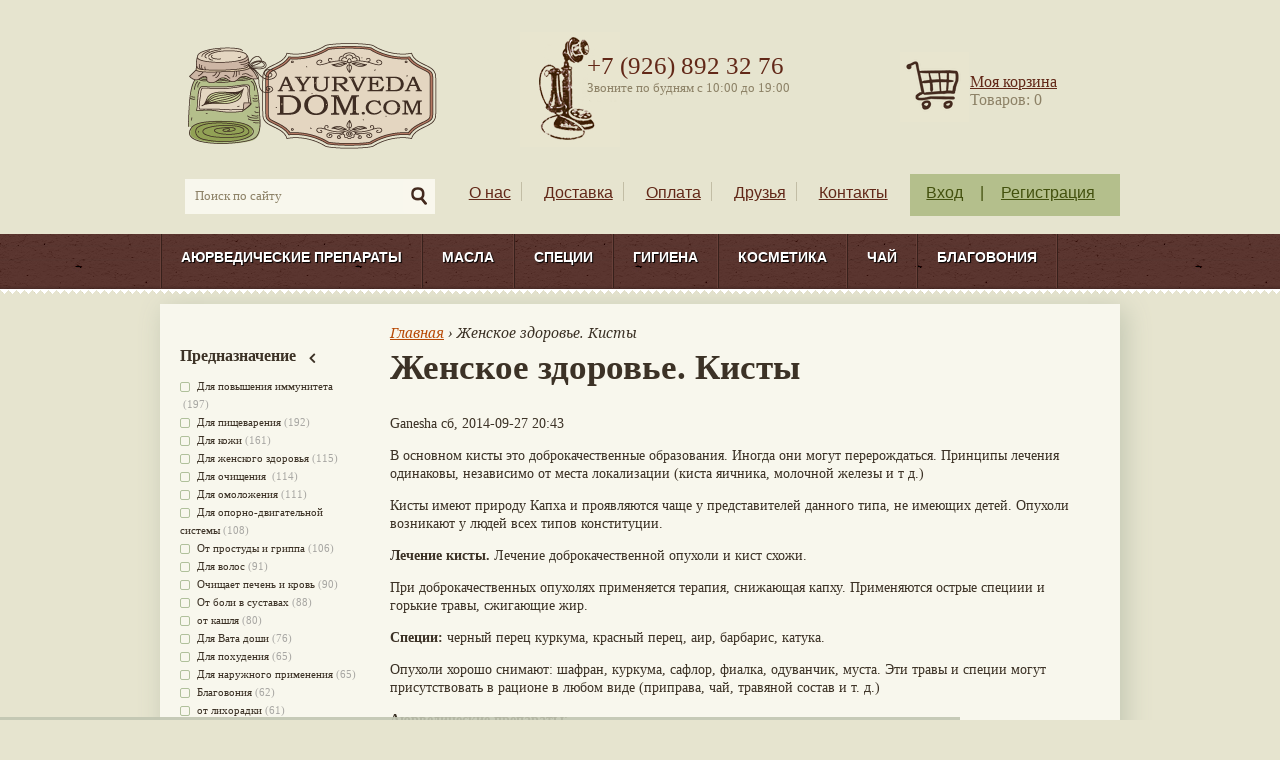

--- FILE ---
content_type: text/html; charset=utf-8
request_url: https://ayurvedadom.com/articles/zhenskoe-zdorove-kisty
body_size: 22791
content:
<!DOCTYPE html PUBLIC "-//W3C//DTD XHTML 1.0 Strict//EN"
  "http://www.w3.org/TR/xhtml1/DTD/xhtml1-strict.dtd">
<html xmlns="http://www.w3.org/1999/xhtml"
      xml:lang="ru"
      lang="ru"
      dir="ltr">

<head>
<meta http-equiv="Content-Type" content="text/html; charset=utf-8" />
  <title>Кисты лечение аюрведой | Купить в Аюрведа Доме</title>
    <meta name="viewport" content="width=device-width, initial-scale=1">
  <meta http-equiv="Content-Type" content="text/html; charset=utf-8" />
<link rel="shortcut icon" href="/sites/default/files/zen_favicon.svg" type="image/x-icon" />
<link href="https://fonts.googleapis.com/css?family=Noto Serif:700italic,italic|Roboto Slab:300,700&subset=cyrillic-ext" rel="stylesheet" type="text/css" />
<meta name="dcterms.title" content="Кисты лечение аюрведическими средствами" />
<meta name="description" content="В основном кисты это доброкачественные образования. Иногда они могут перерождаться. Принципы лечения одинаковы, независимо от места локализации (киста яичника, молочной железы и т д.)
Кисты имеют природу Капха, и проявляются чаще у представителей данного типа, не имеющих детей. Опухоли возникают у людей всех типов конституции." />
<meta name="dcterms.description" content="Опухоли хорошо снимают куркума, шафран, сафлор, одуванчик, фиалка и муста. Эти травы и специи могут присутствовать в рационе в любом виде, (приправа, чай, травяной состав и т. д.)" />
<meta name="abstract" content="Киста лечение аюрведой" />
<meta name="keywords" content="аюрведа магазин москва,аюрведические препараты москва,кисты,аюрведическое лечение,аюрведа магазин" />
<meta name="dcterms.date" content="2014-09-27T00:00:00Z" />
<link rel="canonical" href="https://ayurvedadom.com/articles/zhenskoe-zdorove-kisty" />
<meta name="revisit-after" content="1 day" />
<meta name="geo.position" content="55.033333;82.916667" />
<meta name="icbm" content="55.033333,82.916667" />
  <link type="text/css" rel="stylesheet" media="all" href="/sites/default/files/css/css_91c3394419dbdaa96eb630afd4ae0d79.css" />
<link type="text/css" rel="stylesheet" media="print" href="/sites/default/files/css/css_380b949d23714585f6788b430b749150.css" />
<!--[if IE]><link type="text/css" rel="stylesheet" media="all" href="/sites/all/themes/zen/zen-internals/css/ie.css?v" /><![endif]-->
<!--[if lte IE 6]><link type="text/css" rel="stylesheet" media="all" href="/sites/all/themes/zen/zen-internals/css/ie6.css?v" /><![endif]-->
  <script type="text/javascript" src="/sites/all/modules/contrib/jquery_update/replace/jquery.min.js?v"></script>
<script type="text/javascript" src="/misc/drupal.js?v"></script>
<script type="text/javascript" src="/sites/default/files/languages/ru_bc7971adcedd487450ce277855966fc0.js?v"></script>
<script type="text/javascript" src="/sites/all/modules/content_copy_lock/content_copy_lock.js?v"></script>
<script type="text/javascript" src="/sites/all/modules/contrib/fivestar/js/fivestar.js?v"></script>
<script type="text/javascript" src="/sites/all/libraries/superfish/jquery.hoverIntent.minified.js?v"></script>
<script type="text/javascript" src="/sites/all/libraries/superfish/jquery.bgiframe.min.js?v"></script>
<script type="text/javascript" src="/sites/all/libraries/superfish/superfish.js?v"></script>
<script type="text/javascript" src="/sites/all/libraries/superfish/supersubs.js?v"></script>
<script type="text/javascript" src="/sites/all/libraries/superfish/supposition.js?v"></script>
<script type="text/javascript" src="/sites/all/libraries/superfish/sftouchscreen.js?v"></script>
<script type="text/javascript" src="/sites/all/libraries/superfish/sfsmallscreen.js?v"></script>
<script type="text/javascript" src="/sites/all/modules/contrib/superfish/superfish.js?v"></script>
<script type="text/javascript" src="/sites/all/modules/custom/phonemask/js/jquery.maskedinput.js?v"></script>
<script type="text/javascript" src="/sites/all/modules/custom/phonemask/js/phonemask.js?v"></script>
<script type="text/javascript" src="/sites/all/modules/nice_menus/superfish/js/superfish.js?v"></script>
<script type="text/javascript" src="/sites/all/modules/nice_menus/superfish/js/jquery.bgiframe.min.js?v"></script>
<script type="text/javascript" src="/sites/all/modules/nice_menus/superfish/js/jquery.hoverIntent.minified.js?v"></script>
<script type="text/javascript" src="/sites/all/modules/nice_menus/nice_menus.js?v"></script>
<script type="text/javascript" src="/sites/all/modules/views_slideshow/js/jquery.cycle.all.min.js?v"></script>
<script type="text/javascript" src="/sites/all/modules/views_slideshow/contrib/views_slideshow_singleframe/views_slideshow.js?v"></script>
<script type="text/javascript" src="/sites/all/modules/views_slideshow/contrib/views_slideshow_thumbnailhover/views_slideshow.js?v"></script>
<script type="text/javascript" src="/sites/all/modules/custom_search/js/custom_search.js?v"></script>
<script type="text/javascript" src="/sites/all/modules/views/js/base.js?v"></script>
<script type="text/javascript" src="/sites/all/modules/views/js/ajax_view.js?v"></script>
<script type="text/javascript" src="/sites/all/modules/custom/site/script/custom_behaviors.js?v"></script>
<script type="text/javascript" src="/sites/all/themes/zen/zen-internals/js/site.js?v"></script>
<script type="text/javascript">
<!--//--><![CDATA[//><!--
jQuery.extend(Drupal.settings, { "basePath": "/", "fivestar": { "titleUser": "Your rating: ", "titleAverage": "Среднее: ", "feedbackSavingVote": "Saving your vote...", "feedbackVoteSaved": "Your vote has been saved.", "feedbackDeletingVote": "Deleting your vote...", "feedbackVoteDeleted": "Your vote has been deleted." }, "jcarousel": { "ajaxPath": "/jcarousel/ajax/views" }, "nice_menus_options": { "delay": 800, "speed": 1 }, "custom_search": { "form_target": "_self", "solr": 0 }, "views": { "ajax_path": "/views/ajax", "ajaxViews": [ { "view_name": "Brands", "view_display_id": "block_1", "view_args": "", "view_path": "node/1610", "view_base_path": null, "view_dom_id": 5, "pager_element": 0 } ] }, "superfish": { "1": { "id": "1", "sf": { "animation": { "opacity": "show", "height": "show" }, "speed": "fast", "autoArrows": false, "dropShadows": true, "disableHI": false }, "plugins": { "smallscreen": { "mode": "window_width", "title": "Главное меню" }, "supposition": true, "bgiframe": false, "supersubs": { "minWidth": "12", "maxWidth": "27", "extraWidth": 1 } } } } });
//--><!]]>
</script>
</head>
<body class="page not-front not-logged-in node-type-article page-articles-zhenskoe-zdorove-kisty section-articles one-sidebar sidebar-first">
<a href="https://plus.google.com/103966478894354033152" rel="publisher"></a>
<div id="bg-layer-1">
  <div id="bg-layer-2">

    <div id="page-top">
                </div>

    <div id="header-wrapper">
      <div id="header">
        <div class="section clearfix">
          <div id="header-row-upper">

            <table>
              <tr>
                <td>
                  <div id="header-branding-upper">
                                          <a href="/"
                         title="Главная" rel="home" id="logo"><img
                          src="/sites/default/files/zen_logo.png"
                          alt="Магазин аюрведы и индийских товаров в Москве"/></a>
                                                              <div id="name-and-slogan">
                                              </div>
                                      </div>
                </td>

                <td>
                  <div id="header-region-upper">
                    <div class="region region-header">
  <div id="block-block-13" class="block block-block first last region-odd odd region-count-1 count-5">
  
  <div class="content">
    <div class="phone-text">

<div class="phone-number">   +7 (926) 892 32 76</div>



<div class="working-hours">Звоните по будням с 10:00 до 19:00</div>
</div   </div>

  </div><!-- /.block -->
</div><!-- /.region -->
                  </div>
                </td>

                <td>
                  <div id="header-region-upper-right">
                    <div class="region region-header-right">
  <div id="block-site-0" class="block block-site first last region-odd even region-count-1 count-6">
  
  <div class="content">
    <div class="cart-block-link"><a href="/cart">Моя корзина</a></div><div class="cart-block-count">Товаров: 0</div>  </div>

  </div><!-- /.block -->
</div><!-- /.region -->
                  </div>
                </td>
              </tr>
            </table>


          </div>
          <div id="header-row-lower">
            <div id="header-region-lower">
              <div width="250" style="float: left">
                <div id="block-custom_search_blocks-block" class="block block-custom_search_blocks first region-odd odd region-count-1 count-13">
  
  <div class="content">
    <form action="/articles/zhenskoe-zdorove-kisty"  accept-charset="UTF-8" method="post" id="custom-search-blocks-form-1" class="search-form">
<div><div class="form-item" id="edit-custom-search-blocks-form-1-1-wrapper">
 <input type="text" maxlength="128" name="custom_search_blocks_form_1" id="edit-custom-search-blocks-form-1-1" size="40" value="Поиск по сайту" title="Введите ключевые слова для поиска." class="form-text  custom-search-default-value custom-search-box" />
</div>
<fieldset class="custom_search-popup"></fieldset>
<input type="hidden" name="delta" id="edit-delta" value="1"  />
<input type="hidden" name="form_build_id" id="form-MXbtILcrnrR6D2_-ZlMeXYkof6TIhv2k1nb6C8LAfZA" value="form-MXbtILcrnrR6D2_-ZlMeXYkof6TIhv2k1nb6C8LAfZA"  />
<input type="hidden" name="form_id" id="edit-custom-search-blocks-form-1" value="custom_search_blocks_form_1"  />
<input type="hidden" name="default_text" id="edit-default-text" value="Поиск по сайту"  class="default-text" />
<input type="image" name="op" id="edit-submit"  alt="" class="form-submit custom-search-button" src="/sites/default/files/custom_search/_шапка_search_2.png" />

</div></form>
  </div>

  </div><!-- /.block -->
              </div>
              <div id="header-secondary-links">
                <ul id="secondary-menu" class="links clearfix"><li class="menu-655 first"><a href="/o-nas" title="О нас">О нас</a></li>
<li class="menu-656"><a href="/dostavka" title="Доставка">Доставка</a></li>
<li class="menu-657"><a href="/oplata" title="Оплата">Оплата</a></li>
<li class="menu-661"><a href="/partners" title="">Друзья</a></li>
<li class="menu-339 last"><a href="/contact" title="Наши телефоны, почта, обраная связь.">Контакты</a></li>
</ul>              </div>
              <!--noindex-->
              <div id="login-menu">
                <ul class="links clearfix">
                  <li>
                    <a href="/user">Вход</a>
                  </li>
                  <li>
                    <span>|</span>
                  </li>
                  <li>
                    <a href="/user/register">Регистрация</a>
                  </li>
                </ul>
              </div>
              <!--/noindex-->
            </div>
          </div>
        </div>
      </div>
    </div>

    <div id="main-menu-wrapper">
      <div id="main-menu">
        <div class="region region-menu-region">
  <div id="block-superfish-1" class="block block-superfish first last region-odd even region-count-1 count-12">
  
  <div class="content">
    <ul id="superfish-1" class="sf-menu sf-primary-links sf-horizontal sf-style-ayurveda sf-total-items-7 sf-parent-items-6 sf-single-items-1"><li id="menu-619-1" class="first odd sf-item-1 sf-depth-1 sf-total-children-12 sf-parent-children-0 sf-single-children-12 menuparent"><a href="/ayurvedicheskie-preparaty" title=" Чурны (порошки лекарственных растений), Вати (аюрведические препараты в таблетках), Аюрведические препараты в капсулах, травяные джемы (чаванпраши, расаяны, лейхамы), аюрведические мази и бальзамы, аюрведические капли, гритамы (препараты на основе масла гхи), Ариштам (травяные вина), гуггулы и многое другое." class="sf-depth-1 menuparent">Аюрведические препараты</a><ul><li id="menu-620-1" class="first odd sf-item-1 sf-depth-2 sf-no-children"><a href="/ayurvedicheskie-preparaty/churny-travyanye-poroshki" title="Порошки лекарственных растений" class="sf-depth-2">Чурны (травяные порошки)</a></li><li id="menu-621-1" class="middle even sf-item-2 sf-depth-2 sf-no-children"><a href="/ayurvedicheskie-preparaty/vati-i-gulika-tabletki" title="Здесь представленны аюрведические препараты в таблетках от разных производителей" class="sf-depth-2">Вати и Гулика (Таблетки)</a></li><li id="menu-624-1" class="middle odd sf-item-3 sf-depth-2 sf-no-children"><a href="/ayurvedicheskie-preparaty/mazi-i-balzamy" title="Аюрведические мази, гели, бальамы на основе лекарственных трав" class="sf-depth-2">Мази и бальзамы</a></li><li id="menu-625-1" class="middle even sf-item-4 sf-depth-2 sf-no-children"><a href="/ayurvedicheskie-preparaty/kapli-rasakriya" title="Аюрведические капли для глаз и не только " class="sf-depth-2">Капли</a></li><li id="menu-1924-1" class="middle odd sf-item-5 sf-depth-2 sf-no-children"><a href="/ayurvedicheskie-preparaty/kashayam-sukshma-churna" title="Препараты группы кашаям в форме тонко помолотого порошка. Это традиционная форма кашаям, из которой следует делать отвар кашаям." class="sf-depth-2">Кашаям сукшма чурна </a></li><li id="menu-626-1" class="middle even sf-item-6 sf-depth-2 sf-no-children"><a href="/ayurvedicheskie-preparaty/kashayam-otvary" title="Кашаям - отвар, традиционная форма приёма сложных аюрведичесих составов. Аюрведические соки и сиропы " class="sf-depth-2">Кашаям отвары</a></li><li id="menu-628-1" class="middle odd sf-item-7 sf-depth-2 sf-no-children"><a href="/ayurvedicheskie-preparaty/arishtam-i-asavam" title="Здесь представленны &quot;Ариштам&quot; - вина на основе лекарственных растений. " class="sf-depth-2">Ариштам и Асавам</a></li><li id="menu-622-1" class="middle even sf-item-8 sf-depth-2 sf-no-children"><a href="/ayurvedicheskie-preparaty/kapsuly" title="Здесь вы найдете аюрведические препараты в капсулах. " class="sf-depth-2">Капсулы</a></li><li id="menu-623-1" class="middle odd sf-item-9 sf-depth-2 sf-no-children"><a href="/ayurvedicheskie-preparaty/lehya-travyanye-dzhemy" title=" чаванпраши, расаяны, лейхамы от разных производителей." class="sf-depth-2">Лехья (Травяные джемы)</a></li><li id="menu-627-1" class="middle even sf-item-10 sf-depth-2 sf-no-children"><a href="/ayurvedicheskie-preparaty/gritam" title="Гритамы - это аюрведические препараты на основе топленого масла гхи (трифала гритам, брами гритам, шатавари гритам и другие)" class="sf-depth-2">Гритам</a></li><li id="menu-1987-1" class="middle odd sf-item-11 sf-depth-2 sf-no-children"><a href="/ayurvedicheskie-preparaty/siropy" title="Здесь вы можете купить аюрведические сиропы" class="sf-depth-2">Сиропы</a></li><li id="menu-2065-1" class="last even sf-item-12 sf-depth-2 sf-no-children"><a href="/ayurvedicheskie-preparaty/ingalyatory-nirdosh" title="" class="sf-depth-2">Ингаляторы Нирдош</a></li></ul></li><li id="menu-629-1" class="middle even sf-item-2 sf-depth-1 sf-total-children-5 sf-parent-children-0 sf-single-children-5 menuparent"><a href="/masla" title="Здесь вы найдете аюрведические масла с травами для массажа тела, головы, масла для волос, эфирные масла для аароматерапии и базововые масла (без трав)." class="sf-depth-1 menuparent">Масла</a><ul><li id="menu-630-1" class="first odd sf-item-1 sf-depth-2 sf-no-children"><a href="/masla/bazovye-masla" title=" кунжутное, кокосовое, горчичное и тд." class="sf-depth-2">Базовые масла</a></li><li id="menu-631-1" class="middle even sf-item-2 sf-depth-2 sf-no-children"><a href="/masla/masla-dlya-tela" title="Масла для абянги (массажа тела и головы), масла с травами и чистые" class="sf-depth-2">Масла для тела</a></li><li id="menu-632-1" class="middle odd sf-item-3 sf-depth-2 sf-no-children"><a href="/masla/masla-dlya-volos" title="Масла для ухода за волосами" class="sf-depth-2">Масла для волос</a></li><li id="menu-1417-1" class="middle even sf-item-4 sf-depth-2 sf-no-children"><a href="/masla/pishchevye-masla" class="sf-depth-2">Пищевые масла</a></li><li id="menu-1926-1" class="last odd sf-item-5 sf-depth-2 sf-no-children"><a href="/masla/masla-dlya-mestnogo-primeneniya" class="sf-depth-2">Масла для местного применения </a></li></ul></li><li id="menu-647-1" class="middle odd sf-item-3 sf-depth-1 sf-total-children-4 sf-parent-children-0 sf-single-children-4 menuparent"><a href="/specii" title="Цельные, молотые специи и готовые смеси для разных блюд (масалы)" class="sf-depth-1 menuparent">Специи</a><ul><li id="menu-648-1" class="first odd sf-item-1 sf-depth-2 sf-no-children"><a href="/specii/celnye" title="Цельные индийские специи " class="sf-depth-2">Цельные</a></li><li id="menu-649-1" class="middle even sf-item-2 sf-depth-2 sf-no-children"><a href="/specii/molotye" title="молотые индийские специи" class="sf-depth-2">Молотые</a></li><li id="menu-650-1" class="middle odd sf-item-3 sf-depth-2 sf-no-children"><a href="/specii/gotovye-smesi" title="Готовые смеси специй для разных блюд (масалы)" class="sf-depth-2">Готовые смеси</a></li><li id="menu-1419-1" class="last even sf-item-4 sf-depth-2 sf-no-children"><a href="/specii/superfudy" class="sf-depth-2">Суперфуды</a></li></ul></li><li id="menu-634-1" class="middle even sf-item-4 sf-depth-1 sf-total-children-5 sf-parent-children-0 sf-single-children-5 menuparent"><a href="/gigiena" title="Для ухода за телом аюрведа предлагает широкий выбор натуральных средств. Предлагаем вашему вниманию средства гигиены для полости рта, уходу за телом, волосами, уходом за кожей." class="sf-depth-1 menuparent">Гигиена</a><ul><li id="menu-635-1" class="first odd sf-item-1 sf-depth-2 sf-no-children"><a href="/ayurvedicheskaya-gigiena/dlya-polosti-rta" title="Аюрведические зубные порошки, пасты, языкочистки" class="sf-depth-2">Для полости рта</a></li><li id="menu-636-1" class="middle even sf-item-2 sf-depth-2 sf-no-children"><a href="/gigiena/dlya-uhoda-za-telom" title="Аюрведические порошковые составы для мытья тела, травяные средства гигиены, мыло, " class="sf-depth-2">Для ухода за телом</a></li><li id="menu-637-1" class="middle odd sf-item-3 sf-depth-2 sf-no-children"><a href="/gigiena/dlya-volos" title="Аюрведические шампуни, маски для волос" class="sf-depth-2">Для волос</a></li><li id="menu-638-1" class="middle even sf-item-4 sf-depth-2 sf-no-children"><a href="/gigiena/dlya-lica" title="Аюрведические средства для умывания, убтаны" class="sf-depth-2">Для лица</a></li><li id="menu-640-1" class="last odd sf-item-5 sf-depth-2 sf-no-children"><a href="/ayurvedicheskaya-gigiena/drugie-sredstva-gigieny" title="Аюрведические средства гигиены не попавшие в другие разделы" class="sf-depth-2">Другие средства гигиены</a></li></ul></li><li id="menu-641-1" class="middle odd sf-item-5 sf-depth-1 sf-total-children-6 sf-parent-children-0 sf-single-children-6 menuparent"><a href="/kosmetika" title="Аюрведическая косметика, натуральные травяные составы, убтаны, крема, подводки каджал, сурьма, маски, скрабы, бальзамы и многое другое" class="sf-depth-1 menuparent">Косметика</a><ul><li id="menu-642-1" class="first odd sf-item-1 sf-depth-2 sf-no-children"><a href="/kosmetika/maski" title="аюрведические маски для лица, убтаны, травяные составы, индийская косметика" class="sf-depth-2">Маски</a></li><li id="menu-643-1" class="middle even sf-item-2 sf-depth-2 sf-no-children"><a href="/kosmetika/skraby" title="Скрабы для лица, кожи, индийская косметика, убтаны" class="sf-depth-2">Скрабы</a></li><li id="menu-644-1" class="middle odd sf-item-3 sf-depth-2 sf-no-children"><a href="/kosmetika/krema" title="коема для ухода за кожей лица, рук, тела, индийская косметика" class="sf-depth-2">Крема</a></li><li id="menu-645-1" class="middle even sf-item-4 sf-depth-2 sf-no-children"><a href="/kosmetika/cvetochnye-vody" title="цветочные воды, гидролаты, розовая вода, шафрановая вода, сандаловая и другие" class="sf-depth-2">Цветочные воды</a></li><li id="menu-646-1" class="middle odd sf-item-5 sf-depth-2 sf-no-children"><a href="/kosmetika/drugaya-kosmetika" title="аюрведические косметические средства не попавшие в другие разделы" class="sf-depth-2">Другая косметика</a></li><li id="menu-639-1" class="last even sf-item-6 sf-depth-2 sf-no-children"><a href="/kosmetika/hna-i-kraski-dlya-volos" title="Хна для волос, краски для волос на основе хны, мехенди" class="sf-depth-2">Хна и краски для волос</a></li></ul></li><li id="menu-709-1" class="middle even sf-item-6 sf-depth-1 sf-no-children"><a href="/chay" title="Полезные продукты питания, продукты для вегетарианцев, рис, бобовые, индийские сладости, травяные чаи" class="sf-depth-1">Чай</a></li><li id="menu-2066-1" class="last odd sf-item-7 sf-depth-1 sf-total-children-5 sf-parent-children-0 sf-single-children-5 menuparent"><a href="/blagovoniya-0" title="Здесь вы найдёте настоящие индийские благовония, ароматические палочки для создания уютной атмосферы, медитаций и ритуалов." class="sf-depth-1 menuparent">Благовония</a><ul><li id="menu-2088-1" class="first odd sf-item-1 sf-depth-2 sf-no-children"><a href="/blagovoniya/blagovoniya-satya" class="sf-depth-2">Благовония Satya</a></li><li id="menu-2087-1" class="middle even sf-item-2 sf-depth-2 sf-no-children"><a href="/blagovoniya/blagovoniya-goloka" class="sf-depth-2">Благовония Goloka</a></li><li id="menu-2086-1" class="middle odd sf-item-3 sf-depth-2 sf-no-children"><a href="/blagovoniya/blagovoniya-rama-krishna" class="sf-depth-2">Благовония Rama Krishna</a></li><li id="menu-2089-1" class="middle even sf-item-4 sf-depth-2 sf-no-children"><a href="/blagovoniya/podstavki-pod-blagovoniya" class="sf-depth-2">Подставки под благовония </a></li><li id="menu-2090-1" class="last odd sf-item-5 sf-depth-2 sf-no-children"><a href="/blagovoniya/palo-santo" title="Здесь представлены палочки из дерева Пало Санто" class="sf-depth-2">Пало Санто</a></li></ul></li></ul>  </div>

  </div><!-- /.block -->
</div><!-- /.region -->
      </div>
    </div>

    <div id="visuals-wrapper">
      <div id="visuals">
              </div>
    </div>

    <div id="page-wrapper">
      <div id="page">

        <div id="subheader">
          <div class="clearfix section">
                      </div>
        </div>

        <div id="main-wrapper">
          <div id="main"
               class="clearfix with-navigation">

            <div id="content" class="column">
              <div class="section">

                
                
                <div class="breadcrumb" itemscope itemtype="http://schema.org/BreadcrumbList"><span itemprop="itemListElement" itemscope itemtype="http://schema.org/ListItem"><a itemprop="item" href=https://ayurvedadom.com><span itemprop="name">Главная</span></a><meta itemprop="position" content="1"></span> › Женское здоровье. Кисты</div>                                  <h1 class="title">Женское здоровье. Кисты</h1>
                                                
                
                <div id="content-area">
                  
                    <div id="node-1610" class="node node-type-article build-mode-full clearfix">
  
  
  
      <div class="meta">
              <span class="submitted">
          Ganesha сб, 2014-09-27 20:43        </span>
      
          </div>
  
  <div class="content">
    <p align="LEFT">В основном кисты это доброкачественные образования. Иногда они могут перерождаться. Принципы лечения одинаковы, независимо от места локализации (киста яичника, молочной железы и т д.)</p>
<p align="LEFT">Кисты имеют природу Капха и проявляются чаще у представителей данного типа, не имеющих детей. Опухоли возникают у людей всех типов конституции. </p>
<p align="LEFT"><strong>Лечение кисты.</strong> Лечение доброкачественной опухоли и кист схожи. </p>
<p align="LEFT">При доброкачественных опухолях применяется терапия, снижающая капху. Применяются острые специии и горькие травы, сжигающие жир. </p>
<p align="LEFT"><strong>Специи:</strong> черный перец куркума, красный перец, аир, барбарис, катука.</p>
<p align="LEFT">Опухоли хорошо снимают: шафран, куркума, сафлор, фиалка, одуванчик, муста. Эти травы и специи могут присутствовать в рационе в любом виде (приправа, чай, травяной состав и т. д.)</p>
<p align="LEFT"><strong>Аюрведические препараты</strong>: </p>
<p align="LEFT"><strong>«Трикату»</strong> по 1/3 чайной ложки с медом - 2 раза в день после еды.</p>
<p align="LEFT"><strong>«Трифала гуггул»</strong> 3 таблетки перед сном.</p>
<p>&nbsp;<strong>«Куркума»</strong> по 1/3 чайной ложки - 2 раза в день во время еды.</p>
<div class="field field-type-nodereference field-field-article-products">
      <div class="field-label">Упоминамые товары:&nbsp;</div>
    <div class="field-items">
            <div class="field-item odd">
                    <a href="/ayurvedicheskie-preparaty/kurkuma-longa-medicinskiy-sort-100-gr-nidko-nidco-haridra">&quot;Куркума лонга&quot; - медицинский сорт 100 гр &quot;Нидко&quot; (Nidco Haridra)</a>        </div>
              <div class="field-item even">
                    <a href="/ayurvedicheskie-preparaty/churny-travyanye-poroshki/trikatu-nidko-25-gramm-tri-katu-nidco">&quot;Трикату&quot; &quot;Нидко&quot;, 25 грамм (Tri Katu Nidco)</a>        </div>
              <div class="field-item odd">
                    <a href="/ayurvedicheskie-preparaty/vati-i-gulika-tabletki/trifala-guggul-dutapapeshvar-60-tab-triphala-guggul">&quot;Трифала Гуггул&quot; &quot;Дутапапешвар&quot; 60 таб (Triphala Guggul Dhootapapeshwar)</a>        </div>
        </div>
</div>
<div class="service-links"><div class="service-label">Хотите сделать хорошее дело? Поделитесь ссылкой! </div><ul class="links"><li class="service-links--ru-vkontakte first"><a href="http://vkontakte.ru/share.php?url=https%3A%2F%2Fayurvedadom.com%2Farticles%2Fzhenskoe-zdorove-kisty&amp;title=%D0%96%D0%B5%D0%BD%D1%81%D0%BA%D0%BE%D0%B5+%D0%B7%D0%B4%D0%BE%D1%80%D0%BE%D0%B2%D1%8C%D0%B5.+%D0%9A%D0%B8%D1%81%D1%82%D1%8B+%D0%BD%D0%B0+Kurkuma.su" title="Рассказать Вконтакте" class="service-links--ru-vkontakte" rel="nofollow" target="_blank"><img src="/sites/all/modules/service_links/images/_ru_vkontakte.png" alt="VKontakte" title="" width="57" height="57" /></a></li>
<li class="service-links-facebook"><a href="http://www.facebook.com/sharer.php?u=https%3A%2F%2Fayurvedadom.com%2Farticles%2Fzhenskoe-zdorove-kisty&amp;t=%D0%96%D0%B5%D0%BD%D1%81%D0%BA%D0%BE%D0%B5+%D0%B7%D0%B4%D0%BE%D1%80%D0%BE%D0%B2%D1%8C%D0%B5.+%D0%9A%D0%B8%D1%81%D1%82%D1%8B+%D0%BD%D0%B0+Kurkuma.su" title="Share on Facebook." class="service-links-facebook" rel="nofollow" target="_blank"><img src="/sites/all/modules/service_links/images/facebook.png" alt="Facebook" title="" width="57" height="57" /></a></li>
<li class="service-links-twitter last"><a href="http://twitter.com/share?url=https%3A%2F%2Fayurvedadom.com%2Farticles%2Fzhenskoe-zdorove-kisty&amp;text=%D0%96%D0%B5%D0%BD%D1%81%D0%BA%D0%BE%D0%B5%20%D0%B7%D0%B4%D0%BE%D1%80%D0%BE%D0%B2%D1%8C%D0%B5.%20%D0%9A%D0%B8%D1%81%D1%82%D1%8B%20%D0%BD%D0%B0%20Kurkuma.su" title="Поделиться с твиттерянами" class="service-links-twitter" rel="nofollow" target="_blank"><img src="/sites/all/modules/service_links/images/twitter.png" alt="Twitter" title="" width="57" height="57" /></a></li>
</ul></div>  </div>

  <ul class="links inline"><li class="comment_forbidden first last"><span><a href="/user/login?destination=node%2F1610%23comment-form">Войдите</a> или <a href="/user/register?destination=node%2F1610%23comment-form">зарегистрируйтесь</a>, чтобы получить возможность отправлять комментарии</span></li>
</ul></div><!-- /.node -->

                </div>
                <div class="region region-content-bottom">
  <div id="block-views-articles-block_3" class="block block-views first region-odd odd region-count-1 count-3">
      <h2 class="title">Другие статьи</h2>
  
  <div class="content">
    <div class="views_view view view-articles view-id-articles view-display-id-block_3 view-dom-id-4">
  
  
  
  
      <div class="view-content">
      <div class="item-list">
    <ul>
          <li class="views-row views-row-1 views-row-odd views-row-first">  
  <div class="views-field-nothing">
                <span class="field-content"><a href="/articles/ayurveda-na-novyy-god-kak-ostatsya-v-resurse-kogda-vse-sbilis-s-ritma" title="Аюрведа на Новый год: как остаться в ресурсе, когда все сбились с ритма">Аюрведа на Новый год: как остаться в ресурсе, когда все сбились с ритма</a></span>
  </div>
</li>
          <li class="views-row views-row-2 views-row-even">  
  <div class="views-field-nothing">
                <span class="field-content"><a href="/articles/korica-indiyskaya-kassiya-ili-ceylonskaya-alba-bolshoy-razbor-mifa-o-vrednosti" title="Корица индийская Кассия или цейлонская Альба: большой разбор мифа о «вредности»">Корица индийская Кассия или цейлонская Альба: большой разбор мифа о «вредности»</a></span>
  </div>
</li>
          <li class="views-row views-row-3 views-row-odd">  
  <div class="views-field-nothing">
                <span class="field-content"><a href="/articles/kak-vegetariancu-vospolnit-vse-aminokisloty-prakticheskoe-rukovodstvo" title="Как вегетарианцу восполнить все аминокислоты: практическое руководство">Как вегетарианцу восполнить все аминокислоты: практическое руководство</a></span>
  </div>
</li>
          <li class="views-row views-row-4 views-row-even">  
  <div class="views-field-nothing">
                <span class="field-content"><a href="/articles/pohudenie-s-pomoshchyu-ayurvedy-kompleksnyy-podhod-k-snizheniyu-vesa" title="Похудение с помощью аюрведы: комплексный подход к снижению веса">Похудение с помощью аюрведы: комплексный подход к снижению веса</a></span>
  </div>
</li>
          <li class="views-row views-row-5 views-row-odd">  
  <div class="views-field-nothing">
                <span class="field-content"><a href="/articles/chto-takoe-ayurveda" title="Что такое аюрведа?">Что такое аюрведа?</a></span>
  </div>
</li>
          <li class="views-row views-row-6 views-row-even">  
  <div class="views-field-nothing">
                <span class="field-content"><a href="/articles/ayurveda-i-zdorove-shchitovidnoy-zhelezy-sochetanie-tradicionnyh-podhodov-i-sovremennoy" title="Аюрведа и здоровье щитовидной железы: сочетание традиционных подходов и современной терапии">Аюрведа и здоровье щитовидной железы: сочетание традиционных подходов и современной терапии</a></span>
  </div>
</li>
          <li class="views-row views-row-7 views-row-odd">  
  <div class="views-field-nothing">
                <span class="field-content"><a href="/articles/zoloto-v-ayurvede-tradiciya-nauka-i-sovremennoe-primenenie-zolotoy-bhasmy" title="Золото в Аюрведе: традиция, наука и современное применение золотой бхасмы">Золото в Аюрведе: традиция, наука и современное применение золотой бхасмы</a></span>
  </div>
</li>
          <li class="views-row views-row-8 views-row-even">  
  <div class="views-field-nothing">
                <span class="field-content"><a href="/articles/ispolzovanie-myasa-v-drevney-ayurvedicheskoy-medicine-i-filosofskie-spory-vokrug-nego" title="Использование мяса в древней аюрведической медицине и философские споры вокруг него">Использование мяса в древней аюрведической медицине и философские споры вокруг него</a></span>
  </div>
</li>
          <li class="views-row views-row-9 views-row-odd">  
  <div class="views-field-nothing">
                <span class="field-content"><a href="/articles/kak-ponyat-ayurvedicheskie-preparaty-kashayam-gritam-arishtam-bhasma-kvatham-i-ghan" title="Как понять аюрведические препараты: кашаям, гритам, ариштам, бхасма, кватхам и гхан – проводник для новичка">Как понять аюрведические препараты: кашаям, гритам, ариштам, бхасма, кватхам и гхан – проводник для новичка</a></span>
  </div>
</li>
          <li class="views-row views-row-10 views-row-even views-row-last">  
  <div class="views-field-nothing">
                <span class="field-content"><a href="/articles/maslyanyy-massazh-v-yuzhnoindiyskoy-shkole-ayurvedy" title="Масляный массаж в южноиндийской школе аюрведы">Масляный массаж в южноиндийской школе аюрведы</a></span>
  </div>
</li>
      </ul>
</div>    </div>
  
  
  
  
  
  
</div><!-- /.view -->
  </div>

  </div><!-- /.block -->
<div id="block-views-Brands-block_1" class="block block-views last region-even even region-count-2 count-4">
      <h2 class="title">Бренды</h2>
  
  <div class="content">
    <div class="views_view view view-Brands view-id-Brands view-display-id-block_1 view-dom-id-5">
  
  
  
  
      <div class="view-content">
        <div class="views-row views-row-1 views-row-odd views-row-first">
      <a href="/arya-vaidya-sala-kottakkal-avs" title="Arya Vaidya Sala Kottakkal (AVS)"><img src="https://ayurvedadom.com/sites/default/files/imagecache/brand_in_column/avs_.jpg" alt="Arya Vaidya Sala Kottakkal (AVS)" title="Arya Vaidya Sala Kottakkal (AVS)"  class="imagecache imagecache-brand_in_column imagecache-default imagecache-brand_in_column_default" width="80" height="60" /></a>  </div>
  <div class="views-row views-row-2 views-row-even">
      <a href="/arya-vaidya-pharmacy-avp-india" title="Arya Vaidya Pharmacy (AVP India)"><img src="https://ayurvedadom.com/sites/default/files/imagecache/brand_in_column/avp_1.jpg" alt="Arya Vaidya Pharmacy (AVP India)" title="Arya Vaidya Pharmacy (AVP India)"  class="imagecache imagecache-brand_in_column imagecache-default imagecache-brand_in_column_default" width="80" height="60" /></a>  </div>
  <div class="views-row views-row-3 views-row-odd">
      <a href="/everest-pharma" title="Everest Pharma"><img src="https://ayurvedadom.com/sites/default/files/imagecache/brand_in_column/everest.png" alt="Everest Pharma" title="Everest Pharma"  class="imagecache imagecache-brand_in_column imagecache-default imagecache-brand_in_column_default" width="80" height="60" /></a>  </div>
  <div class="views-row views-row-4 views-row-even">
      <a href="/nidso-northern-india-drug-company" title="Nidсo, Northern India Drug Company"><img src="https://ayurvedadom.com/sites/default/files/imagecache/brand_in_column/nidco.jpg" alt="Nidсo, Northern India Drug Company" title="Nidсo, Northern India Drug Company"  class="imagecache imagecache-brand_in_column imagecache-default imagecache-brand_in_column_default" width="80" height="60" /></a>  </div>
  <div class="views-row views-row-5 views-row-odd">
      <a href="/sri-dhootapapeshwar-ltd" title="Sri Dhootapapeshwar Ltd."><img src="https://ayurvedadom.com/sites/default/files/imagecache/brand_in_column/dhootapapeshwar.jpg" alt="Sri Dhootapapeshwar Ltd." title="Sri Dhootapapeshwar Ltd."  class="imagecache imagecache-brand_in_column imagecache-default imagecache-brand_in_column_default" width="80" height="60" /></a>  </div>
  <div class="views-row views-row-6 views-row-even">
      <a href="/sri-sri-tattva" title="Sri Sri Tattva"><img src="https://ayurvedadom.com/sites/default/files/imagecache/brand_in_column/shree_shree_tattva.png" alt="Sri Sri Tattva" title="Sri Sri Tattva"  class="imagecache imagecache-brand_in_column imagecache-default imagecache-brand_in_column_default" width="80" height="60" /></a>  </div>
  <div class="views-row views-row-7 views-row-odd">
      <a href="/nagarjuna-herbal-concentrates-ltd-india" title="NAGARJUNA HERBAL CONCENTRATES LTD (India)"><img src="https://ayurvedadom.com/sites/default/files/imagecache/brand_in_column/nagarjuna.jpg" alt="NAGARJUNA HERBAL CONCENTRATES LTD (India)" title="NAGARJUNA HERBAL CONCENTRATES LTD (India)"  class="imagecache imagecache-brand_in_column imagecache-default imagecache-brand_in_column_default" width="80" height="60" /></a>  </div>
  <div class="views-row views-row-8 views-row-even">
      <a href="/vedantika" title="Vedantika"><img src="https://ayurvedadom.com/sites/default/files/imagecache/brand_in_column/vedantika.jpeg" alt="Vedantika" title="Vedantika"  class="imagecache imagecache-brand_in_column imagecache-default imagecache-brand_in_column_default" width="80" height="60" /></a>  </div>
  <div class="views-row views-row-9 views-row-odd">
      <a href="/organic-india-pvt-ltd" title="Organic India pvt ltd"><img src="https://ayurvedadom.com/sites/default/files/imagecache/brand_in_column/oi.png" alt="Organic India pvt ltd       " title="Organic India pvt ltd       "  class="imagecache imagecache-brand_in_column imagecache-default imagecache-brand_in_column_default" width="80" height="60" /></a>  </div>
  <div class="views-row views-row-10 views-row-even">
      <a href="/baidyanath-india" title="Baidyanath India"><img src="https://ayurvedadom.com/sites/default/files/imagecache/brand_in_column/logo_baidyanath.png" alt="Baidyanath India" title="Baidyanath India"  class="imagecache imagecache-brand_in_column imagecache-default imagecache-brand_in_column_default" width="80" height="60" /></a>  </div>
  <div class="views-row views-row-11 views-row-odd">
      <a href="/marico-industries-limited" title="MARICO INDUSTRIES LIMITED"><img src="https://ayurvedadom.com/sites/default/files/imagecache/brand_in_column/parachute.jpg" alt="MARICO INDUSTRIES LIMITED" title="MARICO INDUSTRIES LIMITED"  class="imagecache imagecache-brand_in_column imagecache-default imagecache-brand_in_column_default" width="80" height="60" /></a>  </div>
  <div class="views-row views-row-12 views-row-even">
      <a href="/k-p-namboodiris" title="K. P. Namboodiris"><img src="https://ayurvedadom.com/sites/default/files/imagecache/brand_in_column/namboodiris.jpg" alt="K. P. Namboodiris" title="K. P. Namboodiris"  class="imagecache imagecache-brand_in_column imagecache-default imagecache-brand_in_column_default" width="80" height="60" /></a>  </div>
  <div class="views-row views-row-13 views-row-odd">
      <a href="/vicco-laboratories-india" title="Vicco Laboratories (India)"><img src="https://ayurvedadom.com/sites/default/files/imagecache/brand_in_column/vicco_0.jpeg" alt="Vicco Laboratories (India)" title="Vicco Laboratories (India)"  class="imagecache imagecache-brand_in_column imagecache-default imagecache-brand_in_column_default" width="80" height="60" /></a>  </div>
  <div class="views-row views-row-14 views-row-even">
      <a href="/jagat-pharma" title="Jagat Pharma"><img src="https://ayurvedadom.com/sites/default/files/imagecache/brand_in_column/isotine.gif" alt=" Jagat Pharma" title=" Jagat Pharma"  class="imagecache imagecache-brand_in_column imagecache-default imagecache-brand_in_column_default" width="80" height="60" /></a>  </div>
  <div class="views-row views-row-15 views-row-odd">
      <a href="/alarsin" title="Alarsin"><img src="https://ayurvedadom.com/sites/default/files/imagecache/brand_in_column/alarsin.jpeg" alt="Alarsin " title="Alarsin "  class="imagecache imagecache-brand_in_column imagecache-default imagecache-brand_in_column_default" width="80" height="60" /></a>  </div>
  <div class="views-row views-row-16 views-row-even">
      <a href="/sahul-limited-indiya" title="Сахул лимитед Индия."><img src="https://ayurvedadom.com/sites/default/files/imagecache/brand_in_column/doshi_tea.jpg" alt="Сахул лимитед Индия." title="Сахул лимитед Индия."  class="imagecache imagecache-brand_in_column imagecache-default imagecache-brand_in_column_default" width="80" height="60" /></a>  </div>
  <div class="views-row views-row-17 views-row-odd">
      <a href="/elder-health-care-ltd-india" title="Elder health care ltd India"><img src="https://ayurvedadom.com/sites/default/files/imagecache/brand_in_column/tiger_balm_logo.jpg" alt="Elder health care ltd India" title="Elder health care ltd India"  class="imagecache imagecache-brand_in_column imagecache-default imagecache-brand_in_column_default" width="80" height="60" /></a>  </div>
  <div class="views-row views-row-18 views-row-even">
      <a href="/ayurlabs-tarika" title="AyurLabs Tarika"><img src="https://ayurvedadom.com/sites/default/files/imagecache/brand_in_column/tarika.gif" alt="AyurLabs Tarika " title="AyurLabs Tarika "  class="imagecache imagecache-brand_in_column imagecache-default imagecache-brand_in_column_default" width="80" height="60" /></a>  </div>
  <div class="views-row views-row-19 views-row-odd">
      <a href="/dabur-india-ltd" title="Dabur India Ltd"><img src="https://ayurvedadom.com/sites/default/files/imagecache/brand_in_column/dabur_logo.jpg" alt="Dabur India Ltd" title="Dabur India Ltd"  class="imagecache imagecache-brand_in_column imagecache-default imagecache-brand_in_column_default" width="80" height="60" /></a>  </div>
  <div class="views-row views-row-20 views-row-even">
      <a href="/khadi" title="Khadi"><img src="https://ayurvedadom.com/sites/default/files/imagecache/brand_in_column/kn.png" alt="Khadi" title="Khadi"  class="imagecache imagecache-brand_in_column imagecache-default imagecache-brand_in_column_default" width="80" height="60" /></a>  </div>
  <div class="views-row views-row-21 views-row-odd">
      <a href="/vaidyaratnam-oushadhasala" title="Vaidyaratnam Oushadhasala"><img src="https://ayurvedadom.com/sites/default/files/imagecache/brand_in_column/vaidyaratnam.jpeg" alt="Vaidyaratnam Oushadhasala" title="Vaidyaratnam Oushadhasala"  class="imagecache imagecache-brand_in_column imagecache-default imagecache-brand_in_column_default" width="80" height="60" /></a>  </div>
  <div class="views-row views-row-22 views-row-even">
      <a href="/charak-pharma" title="CHARAK PHARMA"><img src="https://ayurvedadom.com/sites/default/files/imagecache/brand_in_column/charak-pharma-logo.png" alt="CHARAK PHARMA" title="CHARAK PHARMA"  class="imagecache imagecache-brand_in_column imagecache-default imagecache-brand_in_column_default" width="80" height="60" /></a>  </div>
  <div class="views-row views-row-23 views-row-odd">
      <a href="/vandevi-india" title="Vandevi  (India)"><img src="https://ayurvedadom.com/sites/default/files/imagecache/brand_in_column/unnamed_0.jpg" alt="Vandevi  (India)" title="Vandevi  (India)"  class="imagecache imagecache-brand_in_column imagecache-default imagecache-brand_in_column_default" width="80" height="60" /></a>  </div>
  <div class="views-row views-row-24 views-row-even">
      <a href="/himalaya" title="Himalaya"><img src="https://ayurvedadom.com/sites/default/files/imagecache/brand_in_column/logo.jpg" alt="Himalaya" title="Himalaya"  class="imagecache imagecache-brand_in_column imagecache-default imagecache-brand_in_column_default" width="80" height="60" /></a>  </div>
  <div class="views-row views-row-25 views-row-odd">
      <a href="/baps-amrut" title="BAPS AMRUT"><img src="https://ayurvedadom.com/sites/default/files/imagecache/brand_in_column/baps_amrut.jpeg" alt="BAPS AMRUT" title="BAPS AMRUT"  class="imagecache imagecache-brand_in_column imagecache-default imagecache-brand_in_column_default" width="80" height="60" /></a>  </div>
  <div class="views-row views-row-26 views-row-even">
      <a href="/adarsh" title="Adarsh"><img src="https://ayurvedadom.com/sites/default/files/imagecache/brand_in_column/f7d3a026aa95.jpg" alt="Adarsh" title="Adarsh"  class="imagecache imagecache-brand_in_column imagecache-default imagecache-brand_in_column_default" width="80" height="60" /></a>  </div>
  <div class="views-row views-row-27 views-row-odd">
      <a href="/ashtang-herbals" title="Ashtang Herbals"><img src="https://ayurvedadom.com/sites/default/files/imagecache/brand_in_column/saptamrut-loh.jpg" alt="Ashtang Herbals" title="Ashtang Herbals"  class="imagecache imagecache-brand_in_column imagecache-default imagecache-brand_in_column_default" width="80" height="60" /></a>  </div>
  <div class="views-row views-row-28 views-row-even">
      <a href="/atrimed" title="Atrimed"><img src="https://ayurvedadom.com/sites/default/files/imagecache/brand_in_column/atrimed.jpg" alt="Atrimed" title="Atrimed"  class="imagecache imagecache-brand_in_column imagecache-default imagecache-brand_in_column_default" width="80" height="60" /></a>  </div>
  <div class="views-row views-row-29 views-row-odd">
      <a href="/patanjali-divya-pharmacy" title="Patanjali &amp; Divya Pharmacy"><img src="https://ayurvedadom.com/sites/default/files/imagecache/brand_in_column/fa1b75aeac522.jpg" alt="Patanjali &amp; Divya Pharmacy" title="Patanjali &amp; Divya Pharmacy"  class="imagecache imagecache-brand_in_column imagecache-default imagecache-brand_in_column_default" width="80" height="60" /></a>  </div>
  <div class="views-row views-row-30 views-row-even">
      <a href="/amrita" title="АМРИТА"><img src="https://ayurvedadom.com/sites/default/files/imagecache/brand_in_column/logo_indibird.jpg" alt="АМРИТА" title="АМРИТА"  class="imagecache imagecache-brand_in_column imagecache-default imagecache-brand_in_column_default" width="80" height="60" /></a>  </div>
  <div class="views-row views-row-31 views-row-odd">
      <a href="/jiva-india" title="Jiva (India)"><img src="https://ayurvedadom.com/sites/default/files/imagecache/brand_in_column/5b891e7ad2170.jpeg" alt="Jiva (India)" title="Jiva (India)"  class="imagecache imagecache-brand_in_column imagecache-default imagecache-brand_in_column_default" width="80" height="60" /></a>  </div>
  <div class="views-row views-row-32 views-row-even">
      <a href="/shriganga-pharmacy" title="ShriGanga Pharmacy"><img src="https://ayurvedadom.com/sites/default/files/imagecache/brand_in_column/logo_1461846799.png" alt="ShriGanga Pharmacy" title="ShriGanga Pharmacy"  class="imagecache imagecache-brand_in_column imagecache-default imagecache-brand_in_column_default" width="80" height="60" /></a>  </div>
  <div class="views-row views-row-33 views-row-odd">
      <a href="/avn-ayurveda-formulations" title="AVN Ayurveda Formulations"><img src="https://ayurvedadom.com/sites/default/files/imagecache/brand_in_column/logo_2015_01_14_11_26_56.png" alt="AVN Ayurveda Formulations" title="AVN Ayurveda Formulations"  class="imagecache imagecache-brand_in_column imagecache-default imagecache-brand_in_column_default" width="80" height="60" /></a>  </div>
  <div class="views-row views-row-34 views-row-even">
      <a href="/capro-labs" title="Capro labs"><img src="https://ayurvedadom.com/sites/default/files/imagecache/brand_in_column/c2.jpg" alt="Capro labs" title="Capro labs"  class="imagecache imagecache-brand_in_column imagecache-default imagecache-brand_in_column_default" width="80" height="60" /></a>  </div>
  <div class="views-row views-row-35 views-row-odd">
      <a href="/imis" title="Imis"><img src="https://ayurvedadom.com/sites/default/files/imagecache/brand_in_column/imis_png.png" alt="Imis" title="Imis"  class="imagecache imagecache-brand_in_column imagecache-default imagecache-brand_in_column_default" width="80" height="60" /></a>  </div>
  <div class="views-row views-row-36 views-row-even">
      <a href="/hamdard" title="Hamdard"><img src="https://ayurvedadom.com/sites/default/files/imagecache/brand_in_column/hamdard-1024x574.jpg" alt="Hamdard" title="Hamdard"  class="imagecache imagecache-brand_in_column imagecache-default imagecache-brand_in_column_default" width="80" height="60" /></a>  </div>
  <div class="views-row views-row-37 views-row-odd">
      <a href="/vyas" title="Vyas"><img src="https://ayurvedadom.com/sites/default/files/imagecache/brand_in_column/vyas_logo-600x711.jpg" alt="Vyas" title="Vyas"  class="imagecache imagecache-brand_in_column imagecache-default imagecache-brand_in_column_default" width="80" height="60" /></a>  </div>
  <div class="views-row views-row-38 views-row-even">
      <a href="/shahnaz-ayurvedics-india" title="SHAHNAZ AYURVEDICS (INDIA)"><img src="https://ayurvedadom.com/sites/default/files/imagecache/brand_in_column/5381953.484l2va9g6.w665.jpg" alt="SHAHNAZ AYURVEDICS (INDIA)" title="SHAHNAZ AYURVEDICS (INDIA)"  class="imagecache imagecache-brand_in_column imagecache-default imagecache-brand_in_column_default" width="80" height="60" /></a>  </div>
  <div class="views-row views-row-39 views-row-odd">
      <a href="/zandu" title="ZANDU"><img src="https://ayurvedadom.com/sites/default/files/imagecache/brand_in_column/zandu-logo-dbdbb532bb-seeklogo.com_.png" alt="ZANDU " title="ZANDU "  class="imagecache imagecache-brand_in_column imagecache-default imagecache-brand_in_column_default" width="80" height="60" /></a>  </div>
  <div class="views-row views-row-40 views-row-even">
      <a href="/himalaya-chemical-laboratory-pharmacy" title="Himalaya Chemical Laboratory Pharmacy"><img src="https://ayurvedadom.com/sites/default/files/imagecache/brand_in_column/himalaya-chemical-laboratory-pharmacy-logo.png" alt="Himalaya Chemical Laboratory Pharmacy" title="Himalaya Chemical Laboratory Pharmacy"  class="imagecache imagecache-brand_in_column imagecache-default imagecache-brand_in_column_default" width="80" height="60" /></a>  </div>
  <div class="views-row views-row-41 views-row-odd">
      <a href="/baby-saffron" title="Baby Saffron"><img src="https://ayurvedadom.com/sites/default/files/imagecache/brand_in_column/ay4eejwq.jpg" alt="Baby Saffron" title="Baby Saffron"  class="imagecache imagecache-brand_in_column imagecache-default imagecache-brand_in_column_default" width="80" height="60" /></a>  </div>
  <div class="views-row views-row-42 views-row-even">
      <a href="/yogi-ayurvedic" title="Yogi Ayurvedic"><img src="https://ayurvedadom.com/sites/default/files/imagecache/brand_in_column/yogi-kanthika-plus-logo.png" alt="Yogi Ayurvedic" title="Yogi Ayurvedic"  class="imagecache imagecache-brand_in_column imagecache-default imagecache-brand_in_column_default" width="80" height="60" /></a>  </div>
  <div class="views-row views-row-43 views-row-odd">
      <a href="/vasu-health-care" title="Vasu Health care"><img src="https://ayurvedadom.com/sites/default/files/imagecache/brand_in_column/unnamed_1.jpg" alt="Vasu Health care" title="Vasu Health care"  class="imagecache imagecache-brand_in_column imagecache-default imagecache-brand_in_column_default" width="80" height="60" /></a>  </div>
  <div class="views-row views-row-44 views-row-even">
      <a href="/ayurved-sumshodhanalaya-p-ltd-india" title="Ayurved Sumshodhanalaya (P) Ltd (India)"><img src="https://ayurvedadom.com/sites/default/files/imagecache/brand_in_column/images.jpeg" alt="Ayurved Sumshodhanalaya (P) Ltd (India)" title="Ayurved Sumshodhanalaya (P) Ltd (India)"  class="imagecache imagecache-brand_in_column imagecache-default imagecache-brand_in_column_default" width="80" height="60" /></a>  </div>
  <div class="views-row views-row-45 views-row-odd">
      <a href="/wagh-bakri" title="WAGH BAKRI"><img src="https://ayurvedadom.com/sites/default/files/imagecache/brand_in_column/unnamed.png" alt="WAGH BAKRI" title="WAGH BAKRI"  class="imagecache imagecache-brand_in_column imagecache-default imagecache-brand_in_column_default" width="80" height="60" /></a>  </div>
  <div class="views-row views-row-46 views-row-even">
      <a href="/bipha" title="Bipha"><img src="https://ayurvedadom.com/sites/default/files/imagecache/brand_in_column/logo.png" alt="Bipha" title="Bipha"  class="imagecache imagecache-brand_in_column imagecache-default imagecache-brand_in_column_default" width="80" height="60" /></a>  </div>
  <div class="views-row views-row-47 views-row-odd">
      <a href="/skm-chikichalaya" title="SKM Chikichalaya"><img src="https://ayurvedadom.com/sites/default/files/imagecache/brand_in_column/logo_0.png" alt="SKM Chikichalaya" title="SKM Chikichalaya"  class="imagecache imagecache-brand_in_column imagecache-default imagecache-brand_in_column_default" width="80" height="60" /></a>  </div>
  <div class="views-row views-row-48 views-row-even">
      <a href="/aimil" title="Aimil"><img src="https://ayurvedadom.com/sites/default/files/imagecache/brand_in_column/img_20190602_215157.jpg" alt="Aimil" title="Aimil"  class="imagecache imagecache-brand_in_column imagecache-default imagecache-brand_in_column_default" width="80" height="60" /></a>  </div>
  <div class="views-row views-row-49 views-row-odd">
      <a href="/maharishi-ayurveda" title="Maharishi ayurveda"><img src="https://ayurvedadom.com/sites/default/files/imagecache/brand_in_column/maharishi-ayurveda-wellness-clinic-noida-5f291fb6d9603.png" alt="Maharishi ayurveda" title="Maharishi ayurveda"  class="imagecache imagecache-brand_in_column imagecache-default imagecache-brand_in_column_default" width="80" height="60" /></a>  </div>
  <div class="views-row views-row-50 views-row-even">
      <a href="/kerala-ayurveda" title="Kerala Ayurveda"><img src="https://ayurvedadom.com/sites/default/files/imagecache/brand_in_column/keralaayurveda-logo_300dpi.jpeg" alt="Kerala Ayurveda" title="Kerala Ayurveda"  class="imagecache imagecache-brand_in_column imagecache-default imagecache-brand_in_column_default" width="80" height="60" /></a>  </div>
  <div class="views-row views-row-51 views-row-odd">
      <a href="/sagar" title="Sagar"><img src="https://ayurvedadom.com/sites/default/files/imagecache/brand_in_column/aauvwnjxony5hymwzpkau7owvbam57j0k1lw4cik9ewgs800-c-k-c0x00ffffff-no-rj.jpeg" alt="Sagar" title="Sagar"  class="imagecache imagecache-brand_in_column imagecache-default imagecache-brand_in_column_default" width="80" height="60" /></a>  </div>
  <div class="views-row views-row-52 views-row-even">
      <a href="/ramakrishna" title="Ramakrishna"><img src="https://ayurvedadom.com/sites/default/files/imagecache/brand_in_column/ramakrishna_incience.png" alt="Ramakrishna " title="Ramakrishna "  class="imagecache imagecache-brand_in_column imagecache-default imagecache-brand_in_column_default" width="80" height="60" /></a>  </div>
  <div class="views-row views-row-53 views-row-odd views-row-last">
      <a href="/sreedhareeyam" title="Sreedhareeyam"><img src="https://ayurvedadom.com/sites/default/files/imagecache/brand_in_column/logo_1.png" alt="Sreedhareeyam" title="Sreedhareeyam"  class="imagecache imagecache-brand_in_column imagecache-default imagecache-brand_in_column_default" width="80" height="60" /></a>  </div>
    </div>
  
  
  
  
  
  
</div><!-- /.view -->
  </div>

  </div><!-- /.block -->
</div><!-- /.region -->

                
              </div>
            </div><!-- /.section, /#content -->


            <div class="region region-sidebar-first column sidebar"><div class="section">
  <div id="block-faceted_search_ui-1_guided" class="block block-faceted_search_ui first region-odd odd region-count-1 count-1">
  
  <div class="content">
    <p>Click a term to initiate a search.</p><div class="faceted-search-facet faceted-search-env-Products faceted-search-facet--taxonomy--5 faceted-search-facet-inactive faceted-search-guided"><h3>Предназначение</h3><div class="item-list"><ul><li class="first"><span class="faceted-search-category"><a href="/products/results/taxonomy%3A54">Для повышения иммунитета</a><span class="faceted-search-count">&nbsp;(197)</span></span></li>
<li><span class="faceted-search-category"><a href="/products/results/taxonomy%3A29">Для пищеварения</a><span class="faceted-search-count">&nbsp;(192)</span></span></li>
<li><span class="faceted-search-category"><a href="/products/results/taxonomy%3A38">Для кожи</a><span class="faceted-search-count">&nbsp;(161)</span></span></li>
<li><span class="faceted-search-category"><a href="/products/results/taxonomy%3A99">Для женского здоровья</a><span class="faceted-search-count">&nbsp;(115)</span></span></li>
<li><span class="faceted-search-category"><a href="/products/results/taxonomy%3A96">Для очищения </a><span class="faceted-search-count">&nbsp;(114)</span></span></li>
<li><span class="faceted-search-category"><a href="/products/results/taxonomy%3A97">Для омоложения</a><span class="faceted-search-count">&nbsp;(111)</span></span></li>
<li><span class="faceted-search-category"><a href="/products/results/taxonomy%3A119">Для опорно-двигательной системы</a><span class="faceted-search-count">&nbsp;(108)</span></span></li>
<li><span class="faceted-search-category"><a href="/products/results/taxonomy%3A95">От простуды и гриппа</a><span class="faceted-search-count">&nbsp;(106)</span></span></li>
<li><span class="faceted-search-category"><a href="/products/results/taxonomy%3A86">Для волос</a><span class="faceted-search-count">&nbsp;(91)</span></span></li>
<li><span class="faceted-search-category"><a href="/products/results/taxonomy%3A171">Очищает печень и кровь</a><span class="faceted-search-count">&nbsp;(90)</span></span></li>
<li><span class="faceted-search-category"><a href="/products/results/taxonomy%3A107">От боли в суставах</a><span class="faceted-search-count">&nbsp;(88)</span></span></li>
<li><span class="faceted-search-category"><a href="/products/results/taxonomy%3A799">от кашля</a><span class="faceted-search-count">&nbsp;(80)</span></span></li>
<li><span class="faceted-search-category"><a href="/products/results/taxonomy%3A148">Для Вата доши</a><span class="faceted-search-count">&nbsp;(76)</span></span></li>
<li><span class="faceted-search-category"><a href="/products/results/taxonomy%3A84">Для похудения</a><span class="faceted-search-count">&nbsp;(65)</span></span></li>
<li><span class="faceted-search-category"><a href="/products/results/taxonomy%3A51">Для наружного применения</a><span class="faceted-search-count">&nbsp;(65)</span></span></li>
<li><span class="faceted-search-category"><a href="/products/results/taxonomy%3A79">Благовония</a><span class="faceted-search-count">&nbsp;(62)</span></span></li>
<li><span class="faceted-search-category"><a href="/products/results/taxonomy%3A240">от лихорадки</a><span class="faceted-search-count">&nbsp;(61)</span></span></li>
<li><span class="faceted-search-category"><a href="/products/results/taxonomy%3A39">Для кожи лица</a><span class="faceted-search-count">&nbsp;(58)</span></span></li>
<li><span class="faceted-search-category"><a href="/products/results/taxonomy%3A142">Для массажа</a><span class="faceted-search-count">&nbsp;(57)</span></span></li>
<li><span class="faceted-search-category"><a href="/products/results/taxonomy%3A184">Очищает толстый кишечник</a><span class="faceted-search-count">&nbsp;(57)</span></span></li>
<li><span class="faceted-search-category"><a href="/products/results/taxonomy%3A110">Для мужского здоровья</a><span class="faceted-search-count">&nbsp;(55)</span></span></li>
<li><span class="faceted-search-category"><a href="/products/results/taxonomy%3A105">При стрессе и повышенных умственных нагрузках </a><span class="faceted-search-count">&nbsp;(55)</span></span></li>
<li><span class="faceted-search-category"><a href="/products/results/taxonomy%3A776">для мочеполовой системы</a><span class="faceted-search-count">&nbsp;(52)</span></span></li>
<li><span class="faceted-search-category"><a href="/products/results/taxonomy%3A58">Для наружного и внутреннего применения</a><span class="faceted-search-count">&nbsp;(50)</span></span></li>
<li><span class="faceted-search-category"><a href="/products/results/taxonomy%3A159">Для приготовления пищи </a><span class="faceted-search-count">&nbsp;(48)</span></span></li>
<li><span class="faceted-search-category"><a href="/products/results/taxonomy%3A168">от инфекций мочеполовой системы</a><span class="faceted-search-count">&nbsp;(48)</span></span></li>
<li><span class="faceted-search-category"><a href="/products/results/taxonomy%3A779">для суставов</a><span class="faceted-search-count">&nbsp;(46)</span></span></li>
<li><span class="faceted-search-category"><a href="/products/results/taxonomy%3A128">Для стабилизации деятельности ЦНС</a><span class="faceted-search-count">&nbsp;(45)</span></span></li>
<li><span class="faceted-search-category"><a href="/products/results/taxonomy%3A174">Лечит опухоли и отеки</a><span class="faceted-search-count">&nbsp;(45)</span></span></li>
<li><span class="faceted-search-category"><a href="/products/results/taxonomy%3A773">выводит токсины</a><span class="faceted-search-count">&nbsp;(41)</span></span></li>
<li><span class="faceted-search-category"><a href="/products/results/taxonomy%3A120">Для здоровья печени</a><span class="faceted-search-count">&nbsp;(39)</span></span></li>
<li><span class="faceted-search-category"><a href="/products/results/taxonomy%3A42">Для тела</a><span class="faceted-search-count">&nbsp;(39)</span></span></li>
<li><span class="faceted-search-category"><a href="/products/results/taxonomy%3A784">для очищения крови</a><span class="faceted-search-count">&nbsp;(38)</span></span></li>
<li><span class="faceted-search-category"><a href="/products/results/taxonomy%3A149">Для Капха(Кафа) доши</a><span class="faceted-search-count">&nbsp;(37)</span></span></li>
<li><span class="faceted-search-category"><a href="/products/results/taxonomy%3A124">От паразитов</a><span class="faceted-search-count">&nbsp;(37)</span></span></li>
<li><span class="faceted-search-category"><a href="/products/results/taxonomy%3A137">При диабете</a><span class="faceted-search-count">&nbsp;(36)</span></span></li>
<li><span class="faceted-search-category"><a href="/products/results/taxonomy%3A133">Успокоительное</a><span class="faceted-search-count">&nbsp;(36)</span></span></li>
<li><span class="faceted-search-category"><a href="/products/results/taxonomy%3A170">При расстройстве желудка </a><span class="faceted-search-count">&nbsp;(35)</span></span></li>
<li><span class="faceted-search-category"><a href="/products/results/taxonomy%3A28">Для медитации</a><span class="faceted-search-count">&nbsp;(35)</span></span></li>
<li><span class="faceted-search-category"><a href="/products/results/taxonomy%3A135">Антиоксидант</a><span class="faceted-search-count">&nbsp;(34)</span></span></li>
<li><span class="faceted-search-category"><a href="/products/results/taxonomy%3A83">Для глаз</a><span class="faceted-search-count">&nbsp;(34)</span></span></li>
<li><span class="faceted-search-category"><a href="/products/results/taxonomy%3A165">от геморроя</a><span class="faceted-search-count">&nbsp;(33)</span></span></li>
<li><span class="faceted-search-category"><a href="/products/results/taxonomy%3A173">Противовоспалительное</a><span class="faceted-search-count">&nbsp;(33)</span></span></li>
<li><span class="faceted-search-category"><a href="/products/results/taxonomy%3A147">Для Питта доши</a><span class="faceted-search-count">&nbsp;(32)</span></span></li>
<li><span class="faceted-search-category"><a href="/products/results/taxonomy%3A114">Для сердца </a><span class="faceted-search-count">&nbsp;(31)</span></span></li>
<li><span class="faceted-search-category"><a href="/products/results/taxonomy%3A43">Для лица</a><span class="faceted-search-count">&nbsp;(31)</span></span></li>
<li><span class="faceted-search-category"><a href="/products/results/taxonomy%3A188">Дефицит железа</a><span class="faceted-search-count">&nbsp;(30)</span></span></li>
<li><span class="faceted-search-category"><a href="/products/results/taxonomy%3A117">Для сосудов головного мозга</a><span class="faceted-search-count">&nbsp;(30)</span></span></li>
<li><span class="faceted-search-category"><a href="/products/results/taxonomy%3A241">Жаропонижающее</a><span class="faceted-search-count">&nbsp;(29)</span></span></li>
<li><span class="faceted-search-category"><a href="/products/results/taxonomy%3A35">Для полости рта</a><span class="faceted-search-count">&nbsp;(29)</span></span></li>
<li><span class="faceted-search-category"><a href="/products/results/taxonomy%3A98">Обезболивающие</a><span class="faceted-search-count">&nbsp;(28)</span></span></li>
<li><span class="faceted-search-category"><a href="/products/results/taxonomy%3A154">Употребление в пищу</a><span class="faceted-search-count">&nbsp;(28)</span></span></li>
<li><span class="faceted-search-category"><a href="/products/results/taxonomy%3A791">Афродизиак</a><span class="faceted-search-count">&nbsp;(27)</span></span></li>
<li><span class="faceted-search-category"><a href="/products/results/taxonomy%3A127">для памяти</a><span class="faceted-search-count">&nbsp;(27)</span></span></li>
<li><span class="faceted-search-category"><a href="/products/results/taxonomy%3A775">для почек</a><span class="faceted-search-count">&nbsp;(27)</span></span></li>
<li><span class="faceted-search-category"><a href="/products/results/taxonomy%3A57">Напитки</a><span class="faceted-search-count">&nbsp;(27)</span></span></li>
<li><span class="faceted-search-category"><a href="/products/results/taxonomy%3A183">Слабительное</a><span class="faceted-search-count">&nbsp;(26)</span></span></li>
<li><span class="faceted-search-category"><a href="/products/results/taxonomy%3A72">Для душа</a><span class="faceted-search-count">&nbsp;(25)</span></span></li>
<li><span class="faceted-search-category"><a href="/products/results/taxonomy%3A116">Для потенции</a><span class="faceted-search-count">&nbsp;(25)</span></span></li>
<li><span class="faceted-search-category"><a href="/products/results/taxonomy%3A167">при нарушении эрекции</a><span class="faceted-search-count">&nbsp;(25)</span></span></li>
<li><span class="faceted-search-category"><a href="/products/results/taxonomy%3A789">при неврозе</a><span class="faceted-search-count">&nbsp;(25)</span></span></li>
<li><span class="faceted-search-category"><a href="/products/results/taxonomy%3A786">для концентрации внимания</a><span class="faceted-search-count">&nbsp;(24)</span></span></li>
<li><span class="faceted-search-category"><a href="/products/results/taxonomy%3A40">Для кожи рук</a><span class="faceted-search-count">&nbsp;(24)</span></span></li>
<li><span class="faceted-search-category"><a href="/products/results/taxonomy%3A108">Для снижения холестерина</a><span class="faceted-search-count">&nbsp;(23)</span></span></li>
<li><span class="faceted-search-category"><a href="/products/results/taxonomy%3A126">Против мочекаменной болезни</a><span class="faceted-search-count">&nbsp;(22)</span></span></li>
<li><span class="faceted-search-category"><a href="/products/results/taxonomy%3A790">Ароматерапия</a><span class="faceted-search-count">&nbsp;(21)</span></span></li>
<li><span class="faceted-search-category"><a href="/products/results/taxonomy%3A169">от мужского бесплодия</a><span class="faceted-search-count">&nbsp;(21)</span></span></li>
<li><span class="faceted-search-category"><a href="/products/results/taxonomy%3A881">Лёгочный тоник</a><span class="faceted-search-count">&nbsp;(20)</span></span></li>
<li><span class="faceted-search-category"><a href="/products/results/taxonomy%3A800">при бронхите</a><span class="faceted-search-count">&nbsp;(20)</span></span></li>
<li><span class="faceted-search-category"><a href="/products/results/taxonomy%3A788">при невралгии</a><span class="faceted-search-count">&nbsp;(20)</span></span></li>
<li><span class="faceted-search-category"><a href="/products/results/taxonomy%3A118">Тоник для мозга</a><span class="faceted-search-count">&nbsp;(20)</span></span></li>
<li><span class="faceted-search-category"><a href="/products/results/taxonomy%3A27">Для йоги</a><span class="faceted-search-count">&nbsp;(20)</span></span></li>
<li><span class="faceted-search-category"><a href="/products/results/taxonomy%3A253">Мигрени, головные боли</a><span class="faceted-search-count">&nbsp;(19)</span></span></li>
<li><span class="faceted-search-category"><a href="/products/results/taxonomy%3A185">Почечный тоник</a><span class="faceted-search-count">&nbsp;(19)</span></span></li>
<li><span class="faceted-search-category"><a href="/products/results/taxonomy%3A136">Снижает уровень сахара </a><span class="faceted-search-count">&nbsp;(19)</span></span></li>
<li><span class="faceted-search-category"><a href="/products/results/taxonomy%3A839">для заживления ран</a><span class="faceted-search-count">&nbsp;(18)</span></span></li>
<li><span class="faceted-search-category"><a href="/products/results/taxonomy%3A787">при бессоннице</a><span class="faceted-search-count">&nbsp;(18)</span></span></li>
<li><span class="faceted-search-category"><a href="/products/results/taxonomy%3A796">противовирусное</a><span class="faceted-search-count">&nbsp;(18)</span></span></li>
<li><span class="faceted-search-category"><a href="/products/results/taxonomy%3A806">от тошноты, рвоты</a><span class="faceted-search-count">&nbsp;(17)</span></span></li>
<li><span class="faceted-search-category"><a href="/products/results/taxonomy%3A66">Для лица и тела</a><span class="faceted-search-count">&nbsp;(16)</span></span></li>
<li><span class="faceted-search-category"><a href="/products/results/taxonomy%3A190">Для слуха</a><span class="faceted-search-count">&nbsp;(15)</span></span></li>
<li><span class="faceted-search-category"><a href="/products/results/taxonomy%3A873">при невролгической боли</a><span class="faceted-search-count">&nbsp;(15)</span></span></li>
<li><span class="faceted-search-category"><a href="/products/results/taxonomy%3A129">Для носа</a><span class="faceted-search-count">&nbsp;(13)</span></span></li>
<li><span class="faceted-search-category"><a href="/products/results/taxonomy%3A113">Для удовольствия</a><span class="faceted-search-count">&nbsp;(13)</span></span></li>
<li><span class="faceted-search-category"><a href="/products/results/taxonomy%3A812">от ревматизма</a><span class="faceted-search-count">&nbsp;(13)</span></span></li>
<li><span class="faceted-search-category"><a href="/products/results/taxonomy%3A238">для очищения лимфы</a><span class="faceted-search-count">&nbsp;(12)</span></span></li>
<li><span class="faceted-search-category"><a href="/products/results/taxonomy%3A785">для тонуса</a><span class="faceted-search-count">&nbsp;(12)</span></span></li>
<li><span class="faceted-search-category"><a href="/products/results/taxonomy%3A115">От бесплодия</a><span class="faceted-search-count">&nbsp;(12)</span></span></li>
<li><span class="faceted-search-category"><a href="/products/results/taxonomy%3A837">от прыщей</a><span class="faceted-search-count">&nbsp;(12)</span></span></li>
<li><span class="faceted-search-category"><a href="/products/results/taxonomy%3A172">Против аллергии</a><span class="faceted-search-count">&nbsp;(12)</span></span></li>
<li><span class="faceted-search-category"><a href="/products/results/taxonomy%3A131">Для ушей</a><span class="faceted-search-count">&nbsp;(11)</span></span></li>
<li><span class="faceted-search-category"><a href="/products/results/taxonomy%3A811">от анемии</a><span class="faceted-search-count">&nbsp;(11)</span></span></li>
<li><span class="faceted-search-category"><a href="/products/results/taxonomy%3A803">при гастрите </a><span class="faceted-search-count">&nbsp;(11)</span></span></li>
<li><span class="faceted-search-category"><a href="/products/results/taxonomy%3A807">для щитовидной железы</a><span class="faceted-search-count">&nbsp;(10)</span></span></li>
<li><span class="faceted-search-category"><a href="/products/results/taxonomy%3A778">от артрита </a><span class="faceted-search-count">&nbsp;(10)</span></span></li>
<li><span class="faceted-search-category"><a href="/products/results/taxonomy%3A189">При аменорее </a><span class="faceted-search-count">&nbsp;(10)</span></span></li>
<li><span class="faceted-search-category"><a href="/products/results/taxonomy%3A804">при диарее, поносе</a><span class="faceted-search-count">&nbsp;(10)</span></span></li>
<li><span class="faceted-search-category"><a href="/products/results/taxonomy%3A916">При язвенной болезни </a><span class="faceted-search-count">&nbsp;(10)</span></span></li>
<li><span class="faceted-search-category"><a href="/products/results/taxonomy%3A821">для дёсен</a><span class="faceted-search-count">&nbsp;(9)</span></span></li>
<li><span class="faceted-search-category"><a href="/products/results/taxonomy%3A798">от насморка</a><span class="faceted-search-count">&nbsp;(9)</span></span></li>
<li class="last"><a href="/products/facet/taxonomy%3A5/count/" class="faceted-search-more">more...</a></li>
</ul></div></div>
<div class="faceted-search-facet faceted-search-env-Products faceted-search-facet--taxonomy--6 faceted-search-facet-inactive faceted-search-guided"><h3>Производитель</h3><div class="item-list"><ul><li class="first"><span class="faceted-search-category"><a href="/products/results/taxonomy%3A112">Arya Vaidya Sala Kottakkal (AVS)</a><span class="faceted-search-count">&nbsp;(283)</span></span></li>
<li><span class="faceted-search-category"><a href="/products/results/taxonomy%3A74">Himalaya</a><span class="faceted-search-count">&nbsp;(85)</span></span></li>
<li><span class="faceted-search-category"><a href="/products/results/taxonomy%3A878">Adarsh</a><span class="faceted-search-count">&nbsp;(64)</span></span></li>
<li><span class="faceted-search-category"><a href="/products/results/taxonomy%3A260">Khadi</a><span class="faceted-search-count">&nbsp;(64)</span></span></li>
<li><span class="faceted-search-category"><a href="/products/results/taxonomy%3A53">Nidсo, Northern India Drug Company</a><span class="faceted-search-count">&nbsp;(63)</span></span></li>
<li><span class="faceted-search-category"><a href="/products/results/taxonomy%3A37">Страна производитель: Индия</a><span class="faceted-search-count">&nbsp;(59)</span></span></li>
<li><span class="faceted-search-category"><a href="/products/results/taxonomy%3A887">AVN Ayurveda Formulations</a><span class="faceted-search-count">&nbsp;(57)</span></span></li>
<li><span class="faceted-search-category"><a href="/products/results/taxonomy%3A191">Arya Vaidya Pharmacy (AVP India)</a><span class="faceted-search-count">&nbsp;(56)</span></span></li>
<li><span class="faceted-search-category"><a href="/products/results/taxonomy%3A144">Sri Dhootapapeshwar Ltd.</a><span class="faceted-search-count">&nbsp;(47)</span></span></li>
<li><span class="faceted-search-category"><a href="/products/results/taxonomy%3A177">ShriGanga Pharmacy</a><span class="faceted-search-count">&nbsp;(44)</span></span></li>
<li><span class="faceted-search-category"><a href="/products/results/taxonomy%3A951">Ramakrishna </a><span class="faceted-search-count">&nbsp;(43)</span></span></li>
<li><span class="faceted-search-category"><a href="/products/results/taxonomy%3A255">Everest Pharma</a><span class="faceted-search-count">&nbsp;(40)</span></span></li>
<li><span class="faceted-search-category"><a href="/products/results/taxonomy%3A239">Vaidyaratnam Oushadhasala</a><span class="faceted-search-count">&nbsp;(36)</span></span></li>
<li><span class="faceted-search-category"><a href="/products/results/taxonomy%3A123">Baidyanath India</a><span class="faceted-search-count">&nbsp;(34)</span></span></li>
<li><span class="faceted-search-category"><a href="/products/results/taxonomy%3A141">АМРИТА</a><span class="faceted-search-count">&nbsp;(29)</span></span></li>
<li><span class="faceted-search-category"><a href="/products/results/taxonomy%3A925">Goloka Agarbathi</a><span class="faceted-search-count">&nbsp;(28)</span></span></li>
<li><span class="faceted-search-category"><a href="/products/results/taxonomy%3A187">Sri Sri Tattva</a><span class="faceted-search-count">&nbsp;(28)</span></span></li>
<li><span class="faceted-search-category"><a href="/products/results/taxonomy%3A883">Jiva (India)</a><span class="faceted-search-count">&nbsp;(26)</span></span></li>
<li><span class="faceted-search-category"><a href="/products/results/taxonomy%3A81">Patanjali &amp; Divya Pharmacy</a><span class="faceted-search-count">&nbsp;(25)</span></span></li>
<li><span class="faceted-search-category"><a href="/products/results/taxonomy%3A918">Maharishi ayurveda</a><span class="faceted-search-count">&nbsp;(24)</span></span></li>
<li><span class="faceted-search-category"><a href="/products/results/taxonomy%3A896">SKM Chikichalaya</a><span class="faceted-search-count">&nbsp;(24)</span></span></li>
<li><span class="faceted-search-category"><a href="/products/results/taxonomy%3A877">BAPS AMRUT</a><span class="faceted-search-count">&nbsp;(23)</span></span></li>
<li><span class="faceted-search-category"><a href="/products/results/taxonomy%3A140">NAGARJUNA HERBAL CONCENTRATES LTD (India)</a><span class="faceted-search-count">&nbsp;(21)</span></span></li>
<li><span class="faceted-search-category"><a href="/products/results/taxonomy%3A254">CHARAK PHARMA</a><span class="faceted-search-count">&nbsp;(20)</span></span></li>
<li><span class="faceted-search-category"><a href="/products/results/taxonomy%3A181">Vyas</a><span class="faceted-search-count">&nbsp;(20)</span></span></li>
<li><span class="faceted-search-category"><a href="/products/results/taxonomy%3A895">Bipha</a><span class="faceted-search-count">&nbsp;(19)</span></span></li>
<li><span class="faceted-search-category"><a href="/products/results/taxonomy%3A55">Organic India pvt ltd       </a><span class="faceted-search-count">&nbsp;(18)</span></span></li>
<li><span class="faceted-search-category"><a href="/products/results/taxonomy%3A928">Kerala Ayurveda</a><span class="faceted-search-count">&nbsp;(17)</span></span></li>
<li><span class="faceted-search-category"><a href="/products/results/taxonomy%3A879">Ashtang Herbals</a><span class="faceted-search-count">&nbsp;(15)</span></span></li>
<li><span class="faceted-search-category"><a href="/products/results/taxonomy%3A953">Lalita</a><span class="faceted-search-count">&nbsp;(15)</span></span></li>
<li><span class="faceted-search-category"><a href="/products/results/taxonomy%3A924">Satya Sai</a><span class="faceted-search-count">&nbsp;(15)</span></span></li>
<li><span class="faceted-search-category"><a href="/products/results/taxonomy%3A242">Vasu Health care</a><span class="faceted-search-count">&nbsp;(15)</span></span></li>
<li><span class="faceted-search-category"><a href="/products/results/taxonomy%3A250">Alarsin </a><span class="faceted-search-count">&nbsp;(14)</span></span></li>
<li><span class="faceted-search-category"><a href="/products/results/taxonomy%3A31">Dabur India Ltd</a><span class="faceted-search-count">&nbsp;(13)</span></span></li>
<li><span class="faceted-search-category"><a href="/products/results/taxonomy%3A939">Unjha</a><span class="faceted-search-count">&nbsp;(13)</span></span></li>
<li><span class="faceted-search-category"><a href="/products/results/taxonomy%3A957">Sreedhareeyam</a><span class="faceted-search-count">&nbsp;(12)</span></span></li>
<li><span class="faceted-search-category"><a href="/products/results/taxonomy%3A891">Capro labs</a><span class="faceted-search-count">&nbsp;(11)</span></span></li>
<li><span class="faceted-search-category"><a href="/products/results/taxonomy%3A247">Сахул лимитед Индия.</a><span class="faceted-search-count">&nbsp;(11)</span></span></li>
<li><span class="faceted-search-category"><a href="/products/results/taxonomy%3A935">Maharaja Tea</a><span class="faceted-search-count">&nbsp;(10)</span></span></li>
<li><span class="faceted-search-category"><a href="/products/results/taxonomy%3A262">Одж Oj </a><span class="faceted-search-count">&nbsp;(9)</span></span></li>
<li><span class="faceted-search-category"><a href="/products/results/taxonomy%3A907">Aimil</a><span class="faceted-search-count">&nbsp;(8)</span></span></li>
<li><span class="faceted-search-category"><a href="/products/results/taxonomy%3A959">Ayurchem</a><span class="faceted-search-count">&nbsp;(7)</span></span></li>
<li><span class="faceted-search-category"><a href="/products/results/taxonomy%3A888">WAGH BAKRI</a><span class="faceted-search-count">&nbsp;(7)</span></span></li>
<li><span class="faceted-search-category"><a href="/products/results/taxonomy%3A955">Color Mate</a><span class="faceted-search-count">&nbsp;(6)</span></span></li>
<li><span class="faceted-search-category"><a href="/products/results/taxonomy%3A880">Atrimed</a><span class="faceted-search-count">&nbsp;(5)</span></span></li>
<li><span class="faceted-search-category"><a href="/products/results/taxonomy%3A934">Hemani</a><span class="faceted-search-count">&nbsp;(5)</span></span></li>
<li><span class="faceted-search-category"><a href="/products/results/taxonomy%3A237">K. P. Namboodiris</a><span class="faceted-search-count">&nbsp;(5)</span></span></li>
<li><span class="faceted-search-category"><a href="/products/results/taxonomy%3A244">Vedantika</a><span class="faceted-search-count">&nbsp;(5)</span></span></li>
<li><span class="faceted-search-category"><a href="/products/results/taxonomy%3A36">Vicco Laboratories (India)</a><span class="faceted-search-count">&nbsp;(5)</span></span></li>
<li><span class="faceted-search-category"><a href="/products/results/taxonomy%3A69">AyurLabs Tarika </a><span class="faceted-search-count">&nbsp;(4)</span></span></li>
<li><span class="faceted-search-category"><a href="/products/results/taxonomy%3A259">Hamdard</a><span class="faceted-search-count">&nbsp;(4)</span></span></li>
<li><span class="faceted-search-category"><a href="/products/results/taxonomy%3A892">Imis</a><span class="faceted-search-count">&nbsp;(4)</span></span></li>
<li><span class="faceted-search-category"><a href="/products/results/taxonomy%3A929">Sagar</a><span class="faceted-search-count">&nbsp;(4)</span></span></li>
<li><span class="faceted-search-category"><a href="/products/results/taxonomy%3A192">Vandevi  (India)</a><span class="faceted-search-count">&nbsp;(4)</span></span></li>
<li><span class="faceted-search-category"><a href="/products/results/taxonomy%3A102">ZANDU </a><span class="faceted-search-count">&nbsp;(4)</span></span></li>
<li><span class="faceted-search-category"><a href="/products/results/taxonomy%3A256">Страна производитель: Россия</a><span class="faceted-search-count">&nbsp;(4)</span></span></li>
<li><span class="faceted-search-category"><a href="/products/results/taxonomy%3A909">Amee castor &amp; derivatives</a><span class="faceted-search-count">&nbsp;(3)</span></span></li>
<li><span class="faceted-search-category"><a href="/products/results/taxonomy%3A50">Ayurved Sumshodhanalaya (P) Ltd (India)</a><span class="faceted-search-count">&nbsp;(3)</span></span></li>
<li><span class="faceted-search-category"><a href="/products/results/taxonomy%3A101">MARICO INDUSTRIES LIMITED</a><span class="faceted-search-count">&nbsp;(3)</span></span></li>
<li><span class="faceted-search-category"><a href="/products/results/taxonomy%3A920">Nirdosh</a><span class="faceted-search-count">&nbsp;(3)</span></span></li>
<li><span class="faceted-search-category"><a href="/products/results/taxonomy%3A943">Nitya</a><span class="faceted-search-count">&nbsp;(3)</span></span></li>
<li><span class="faceted-search-category"><a href="/products/results/taxonomy%3A927">SDM</a><span class="faceted-search-count">&nbsp;(3)</span></span></li>
<li><span class="faceted-search-category"><a href="/products/results/taxonomy%3A968">Страна производитель: Перу</a><span class="faceted-search-count">&nbsp;(3)</span></span></li>
<li><span class="faceted-search-category"><a href="/products/results/taxonomy%3A163"> Jagat Pharma</a><span class="faceted-search-count">&nbsp;(2)</span></span></li>
<li><span class="faceted-search-category"><a href="/products/results/taxonomy%3A940">Al Rehab</a><span class="faceted-search-count">&nbsp;(2)</span></span></li>
<li><span class="faceted-search-category"><a href="/products/results/taxonomy%3A941">Arya Aushadhi </a><span class="faceted-search-count">&nbsp;(2)</span></span></li>
<li><span class="faceted-search-category"><a href="/products/results/taxonomy%3A52">Elder health care ltd India</a><span class="faceted-search-count">&nbsp;(2)</span></span></li>
<li><span class="faceted-search-category"><a href="/products/results/taxonomy%3A970">Hansaplast</a><span class="faceted-search-count">&nbsp;(2)</span></span></li>
<li><span class="faceted-search-category"><a href="/products/results/taxonomy%3A890">Repl Pharma</a><span class="faceted-search-count">&nbsp;(2)</span></span></li>
<li><span class="faceted-search-category"><a href="/products/results/taxonomy%3A122">Simpliciity Spirulina Farm Auroville</a><span class="faceted-search-count">&nbsp;(2)</span></span></li>
<li><span class="faceted-search-category"><a href="/products/results/taxonomy%3A954">Solumiks</a><span class="faceted-search-count">&nbsp;(2)</span></span></li>
<li><span class="faceted-search-category"><a href="/products/results/taxonomy%3A971">WinTrust Pharmaceuticals</a><span class="faceted-search-count">&nbsp;(2)</span></span></li>
<li><span class="faceted-search-category"><a href="/products/results/taxonomy%3A111">Yogi Ayurvedic</a><span class="faceted-search-count">&nbsp;(2)</span></span></li>
<li><span class="faceted-search-category"><a href="/products/results/taxonomy%3A861">Премиум Групп</a><span class="faceted-search-count">&nbsp;(2)</span></span></li>
<li><span class="faceted-search-category"><a href="/products/results/taxonomy%3A859">Ayukalp</a><span class="faceted-search-count">&nbsp;(1)</span></span></li>
<li><span class="faceted-search-category"><a href="/products/results/taxonomy%3A901">B.C.Hasaram &amp; Sons</a><span class="faceted-search-count">&nbsp;(1)</span></span></li>
<li><span class="faceted-search-category"><a href="/products/results/taxonomy%3A248">Baby Saffron</a><span class="faceted-search-count">&nbsp;(1)</span></span></li>
<li><span class="faceted-search-category"><a href="/products/results/taxonomy%3A145">Blue Heaven Cosmetics PVT. LTD. (India)</a><span class="faceted-search-count">&nbsp;(1)</span></span></li>
<li><span class="faceted-search-category"><a href="/products/results/taxonomy%3A251">Bluray</a><span class="faceted-search-count">&nbsp;(1)</span></span></li>
<li><span class="faceted-search-category"><a href="/products/results/taxonomy%3A926">Farm Oils</a><span class="faceted-search-count">&nbsp;(1)</span></span></li>
<li><span class="faceted-search-category"><a href="/products/results/taxonomy%3A60">Gokul International (India)</a><span class="faceted-search-count">&nbsp;(1)</span></span></li>
<li><span class="faceted-search-category"><a href="/products/results/taxonomy%3A249">Herbalhils</a><span class="faceted-search-count">&nbsp;(1)</span></span></li>
<li><span class="faceted-search-category"><a href="/products/results/taxonomy%3A82">Himalaya Chemical Laboratory Pharmacy</a><span class="faceted-search-count">&nbsp;(1)</span></span></li>
<li><span class="faceted-search-category"><a href="/products/results/taxonomy%3A956">Kudos</a><span class="faceted-search-count">&nbsp;(1)</span></span></li>
<li><span class="faceted-search-category"><a href="/products/results/taxonomy%3A917">Swadeshi</a><span class="faceted-search-count">&nbsp;(1)</span></span></li>
<li><span class="faceted-search-category"><a href="/products/results/taxonomy%3A261">The Sidhpur Sat-Isabgol Factory</a><span class="faceted-search-count">&nbsp;(1)</span></span></li>
<li><span class="faceted-search-category"><a href="/products/results/taxonomy%3A121">Vedika Herbals</a><span class="faceted-search-count">&nbsp;(1)</span></span></li>
<li><span class="faceted-search-category"><a href="/products/results/taxonomy%3A952">Страна происхождения: Грузия</a><span class="faceted-search-count">&nbsp;(1)</span></span></li>
<li class="last"><span class="faceted-search-category"><a href="/products/results/taxonomy%3A900">Югведа</a><span class="faceted-search-count">&nbsp;(1)</span></span></li>
</ul></div></div>
<div class="faceted-search-facet faceted-search-env-Products faceted-search-facet--taxonomy--9 faceted-search-facet-inactive faceted-search-guided"><h3>Препараты</h3><div class="item-list"><ul><li class="first"><span class="faceted-search-category"><a href="/products/results/taxonomy%3A266">Трифала</a><span class="faceted-search-count">&nbsp;(19)</span></span></li>
<li><span class="faceted-search-category"><a href="/products/results/taxonomy%3A688">Ашваганда </a><span class="faceted-search-count">&nbsp;(18)</span></span></li>
<li><span class="faceted-search-category"><a href="/products/results/taxonomy%3A689">Шатавари </a><span class="faceted-search-count">&nbsp;(15)</span></span></li>
<li><span class="faceted-search-category"><a href="/products/results/taxonomy%3A694">Брами </a><span class="faceted-search-count">&nbsp;(14)</span></span></li>
<li><span class="faceted-search-category"><a href="/products/results/taxonomy%3A700">Дашамула </a><span class="faceted-search-count">&nbsp;(13)</span></span></li>
<li><span class="faceted-search-category"><a href="/products/results/taxonomy%3A725">Дханвантарам </a><span class="faceted-search-count">&nbsp;(12)</span></span></li>
<li><span class="faceted-search-category"><a href="/products/results/taxonomy%3A721">Ним </a><span class="faceted-search-count">&nbsp;(12)</span></span></li>
<li><span class="faceted-search-category"><a href="/products/results/taxonomy%3A704">Гудучи </a><span class="faceted-search-count">&nbsp;(11)</span></span></li>
<li><span class="faceted-search-category"><a href="/products/results/taxonomy%3A708">Амалаки </a><span class="faceted-search-count">&nbsp;(10)</span></span></li>
<li><span class="faceted-search-category"><a href="/products/results/taxonomy%3A687">Амла </a><span class="faceted-search-count">&nbsp;(10)</span></span></li>
<li><span class="faceted-search-category"><a href="/products/results/taxonomy%3A898">Йогарадж гуггул</a><span class="faceted-search-count">&nbsp;(10)</span></span></li>
<li><span class="faceted-search-category"><a href="/products/results/taxonomy%3A972">Куркума </a><span class="faceted-search-count">&nbsp;(10)</span></span></li>
<li><span class="faceted-search-category"><a href="/products/results/taxonomy%3A849">Пунарнавади</a><span class="faceted-search-count">&nbsp;(10)</span></span></li>
<li><span class="faceted-search-category"><a href="/products/results/taxonomy%3A731">Авипати </a><span class="faceted-search-count">&nbsp;(9)</span></span></li>
<li><span class="faceted-search-category"><a href="/products/results/taxonomy%3A693">Арджуна </a><span class="faceted-search-count">&nbsp;(9)</span></span></li>
<li><span class="faceted-search-category"><a href="/products/results/taxonomy%3A705">Канчнар гуггул </a><span class="faceted-search-count">&nbsp;(9)</span></span></li>
<li><span class="faceted-search-category"><a href="/products/results/taxonomy%3A719">Кумкумади </a><span class="faceted-search-count">&nbsp;(9)</span></span></li>
<li><span class="faceted-search-category"><a href="/products/results/taxonomy%3A685">Чаванпраш </a><span class="faceted-search-count">&nbsp;(9)</span></span></li>
<li><span class="faceted-search-category"><a href="/products/results/taxonomy%3A897">Маха сударшан</a><span class="faceted-search-count">&nbsp;(8)</span></span></li>
<li><span class="faceted-search-category"><a href="/products/results/taxonomy%3A712">Ситопалади </a><span class="faceted-search-count">&nbsp;(8)</span></span></li>
<li><span class="faceted-search-category"><a href="/products/results/taxonomy%3A714">Чандрапрабха вати </a><span class="faceted-search-count">&nbsp;(8)</span></span></li>
<li><span class="faceted-search-category"><a href="/products/results/taxonomy%3A739">Алоэ вера </a><span class="faceted-search-count">&nbsp;(7)</span></span></li>
<li><span class="faceted-search-category"><a href="/products/results/taxonomy%3A716">Арогьявардхини вати </a><span class="faceted-search-count">&nbsp;(7)</span></span></li>
<li><span class="faceted-search-category"><a href="/products/results/taxonomy%3A906">Брингарадж</a><span class="faceted-search-count">&nbsp;(7)</span></span></li>
<li><span class="faceted-search-category"><a href="/products/results/taxonomy%3A710">Гокшуради гуггул </a><span class="faceted-search-count">&nbsp;(7)</span></span></li>
<li><span class="faceted-search-category"><a href="/products/results/taxonomy%3A744">Гуггултиктакам </a><span class="faceted-search-count">&nbsp;(7)</span></span></li>
<li><span class="faceted-search-category"><a href="/products/results/taxonomy%3A854">Мумиё</a><span class="faceted-search-count">&nbsp;(7)</span></span></li>
<li><span class="faceted-search-category"><a href="/products/results/taxonomy%3A696">Шиладжит </a><span class="faceted-search-count">&nbsp;(7)</span></span></li>
<li><span class="faceted-search-category"><a href="/products/results/taxonomy%3A697">Ану тайлам </a><span class="faceted-search-count">&nbsp;(6)</span></span></li>
<li><span class="faceted-search-category"><a href="/products/results/taxonomy%3A720">Вильвади </a><span class="faceted-search-count">&nbsp;(6)</span></span></li>
<li><span class="faceted-search-category"><a href="/products/results/taxonomy%3A698">Гокшура </a><span class="faceted-search-count">&nbsp;(6)</span></span></li>
<li><span class="faceted-search-category"><a href="/products/results/taxonomy%3A740">Джатаманси </a><span class="faceted-search-count">&nbsp;(6)</span></span></li>
<li><span class="faceted-search-category"><a href="/products/results/taxonomy%3A718">Маханараян таил </a><span class="faceted-search-count">&nbsp;(6)</span></span></li>
<li><span class="faceted-search-category"><a href="/products/results/taxonomy%3A762">Сукумарам</a><span class="faceted-search-count">&nbsp;(6)</span></span></li>
<li><span class="faceted-search-category"><a href="/products/results/taxonomy%3A850">Трипхала гуггул</a><span class="faceted-search-count">&nbsp;(6)</span></span></li>
<li><span class="faceted-search-category"><a href="/products/results/taxonomy%3A753">Трифалади </a><span class="faceted-search-count">&nbsp;(6)</span></span></li>
<li><span class="faceted-search-category"><a href="/products/results/taxonomy%3A699">Харитаки </a><span class="faceted-search-count">&nbsp;(6)</span></span></li>
<li><span class="faceted-search-category"><a href="/products/results/taxonomy%3A905">Хингувачади</a><span class="faceted-search-count">&nbsp;(6)</span></span></li>
<li><span class="faceted-search-category"><a href="/products/results/taxonomy%3A770">Амритоттара </a><span class="faceted-search-count">&nbsp;(5)</span></span></li>
<li><span class="faceted-search-category"><a href="/products/results/taxonomy%3A749">Ашвагандхади </a><span class="faceted-search-count">&nbsp;(5)</span></span></li>
<li><span class="faceted-search-category"><a href="/products/results/taxonomy%3A885">Ашока</a><span class="faceted-search-count">&nbsp;(5)</span></span></li>
<li><span class="faceted-search-category"><a href="/products/results/taxonomy%3A764">Бхумиамалаки </a><span class="faceted-search-count">&nbsp;(5)</span></span></li>
<li><span class="faceted-search-category"><a href="/products/results/taxonomy%3A724">Варанади </a><span class="faceted-search-count">&nbsp;(5)</span></span></li>
<li><span class="faceted-search-category"><a href="/products/results/taxonomy%3A771">Гулучьяди </a><span class="faceted-search-count">&nbsp;(5)</span></span></li>
<li><span class="faceted-search-category"><a href="/products/results/taxonomy%3A746">Дракшади </a><span class="faceted-search-count">&nbsp;(5)</span></span></li>
<li><span class="faceted-search-category"><a href="/products/results/taxonomy%3A845">Дханвантарам кашаям</a><span class="faceted-search-count">&nbsp;(5)</span></span></li>
<li><span class="faceted-search-category"><a href="/products/results/taxonomy%3A723">Индукантам </a><span class="faceted-search-count">&nbsp;(5)</span></span></li>
<li><span class="faceted-search-category"><a href="/products/results/taxonomy%3A717">Кайшор гуггул </a><span class="faceted-search-count">&nbsp;(5)</span></span></li>
<li><span class="faceted-search-category"><a href="/products/results/taxonomy%3A748">Кальянака </a><span class="faceted-search-count">&nbsp;(5)</span></span></li>
<li><span class="faceted-search-category"><a href="/products/results/taxonomy%3A726">Кокосовое масло </a><span class="faceted-search-count">&nbsp;(5)</span></span></li>
<li><span class="faceted-search-category"><a href="/products/results/taxonomy%3A856">Кутадж</a><span class="faceted-search-count">&nbsp;(5)</span></span></li>
<li><span class="faceted-search-category"><a href="/products/results/taxonomy%3A734">Лаванбаскар </a><span class="faceted-search-count">&nbsp;(5)</span></span></li>
<li><span class="faceted-search-category"><a href="/products/results/taxonomy%3A911">Манасамитра Ватакам</a><span class="faceted-search-count">&nbsp;(5)</span></span></li>
<li><span class="faceted-search-category"><a href="/products/results/taxonomy%3A713">Медохар гуггул </a><span class="faceted-search-count">&nbsp;(5)</span></span></li>
<li><span class="faceted-search-category"><a href="/products/results/taxonomy%3A754">Сахачаради </a><span class="faceted-search-count">&nbsp;(5)</span></span></li>
<li><span class="faceted-search-category"><a href="/products/results/taxonomy%3A964">Шанкапушпи</a><span class="faceted-search-count">&nbsp;(5)</span></span></li>
<li><span class="faceted-search-category"><a href="/products/results/taxonomy%3A761">Dabur Red </a><span class="faceted-search-count">&nbsp;(4)</span></span></li>
<li><span class="faceted-search-category"><a href="/products/results/taxonomy%3A769">Vyoshadi Vatakam</a><span class="faceted-search-count">&nbsp;(4)</span></span></li>
<li><span class="faceted-search-category"><a href="/products/results/taxonomy%3A862">Арагвадха</a><span class="faceted-search-count">&nbsp;(4)</span></span></li>
<li><span class="faceted-search-category"><a href="/products/results/taxonomy%3A728">Асафетида </a><span class="faceted-search-count">&nbsp;(4)</span></span></li>
<li><span class="faceted-search-category"><a href="/products/results/taxonomy%3A756">Гандхарвахастади </a><span class="faceted-search-count">&nbsp;(4)</span></span></li>
<li><span class="faceted-search-category"><a href="/products/results/taxonomy%3A741">Дашамулакатутраяди </a><span class="faceted-search-count">&nbsp;(4)</span></span></li>
<li><span class="faceted-search-category"><a href="/products/results/taxonomy%3A846">Дханвантарам гулика</a><span class="faceted-search-count">&nbsp;(4)</span></span></li>
<li><span class="faceted-search-category"><a href="/products/results/taxonomy%3A912">Камдудха рас</a><span class="faceted-search-count">&nbsp;(4)</span></span></li>
<li><span class="faceted-search-category"><a href="/products/results/taxonomy%3A969">Капикачху (Мукуна)</a><span class="faceted-search-count">&nbsp;(4)</span></span></li>
<li><span class="faceted-search-category"><a href="/products/results/taxonomy%3A908">Касторовое масло</a><span class="faceted-search-count">&nbsp;(4)</span></span></li>
<li><span class="faceted-search-category"><a href="/products/results/taxonomy%3A962">Колакулатхади чурна</a><span class="faceted-search-count">&nbsp;(4)</span></span></li>
<li><span class="faceted-search-category"><a href="/products/results/taxonomy%3A751">Лакшади </a><span class="faceted-search-count">&nbsp;(4)</span></span></li>
<li><span class="faceted-search-category"><a href="/products/results/taxonomy%3A747">Манжиштади </a><span class="faceted-search-count">&nbsp;(4)</span></span></li>
<li><span class="faceted-search-category"><a href="/products/results/taxonomy%3A757">Махатиктакам </a><span class="faceted-search-count">&nbsp;(4)</span></span></li>
<li><span class="faceted-search-category"><a href="/products/results/taxonomy%3A759">Патолади </a><span class="faceted-search-count">&nbsp;(4)</span></span></li>
<li><span class="faceted-search-category"><a href="/products/results/taxonomy%3A709">Пунарнава </a><span class="faceted-search-count">&nbsp;(4)</span></span></li>
<li><span class="faceted-search-category"><a href="/products/results/taxonomy%3A732">Розовая вода </a><span class="faceted-search-count">&nbsp;(4)</span></span></li>
<li><span class="faceted-search-category"><a href="/products/results/taxonomy%3A745">Тиктака </a><span class="faceted-search-count">&nbsp;(4)</span></span></li>
<li><span class="faceted-search-category"><a href="/products/results/taxonomy%3A703">Трикату </a><span class="faceted-search-count">&nbsp;(4)</span></span></li>
<li><span class="faceted-search-category"><a href="/products/results/taxonomy%3A690">Туласи </a><span class="faceted-search-count">&nbsp;(4)</span></span></li>
<li><span class="faceted-search-category"><a href="/products/results/taxonomy%3A760">Харидракхандам </a><span class="faceted-search-count">&nbsp;(4)</span></span></li>
<li><span class="faceted-search-category"><a href="/products/results/taxonomy%3A737">Читракади </a><span class="faceted-search-count">&nbsp;(4)</span></span></li>
<li><span class="faceted-search-category"><a href="/products/results/taxonomy%3A914">Шанкха Бхасма</a><span class="faceted-search-count">&nbsp;(4)</span></span></li>
<li><span class="faceted-search-category"><a href="/products/results/taxonomy%3A722">Шатавари гулам </a><span class="faceted-search-count">&nbsp;(4)</span></span></li>
<li><span class="faceted-search-category"><a href="/products/results/taxonomy%3A931">Neeri Aimil</a><span class="faceted-search-count">&nbsp;(3)</span></span></li>
<li><span class="faceted-search-category"><a href="/products/results/taxonomy%3A922">Nirdosh</a><span class="faceted-search-count">&nbsp;(3)</span></span></li>
<li><span class="faceted-search-category"><a href="/products/results/taxonomy%3A882">Агастья расаяна</a><span class="faceted-search-count">&nbsp;(3)</span></span></li>
<li><span class="faceted-search-category"><a href="/products/results/taxonomy%3A902">Ашта чурна</a><span class="faceted-search-count">&nbsp;(3)</span></span></li>
<li><span class="faceted-search-category"><a href="/products/results/taxonomy%3A875">Аштаваргам</a><span class="faceted-search-count">&nbsp;(3)</span></span></li>
<li><span class="faceted-search-category"><a href="/products/results/taxonomy%3A711">Брахма расаяна </a><span class="faceted-search-count">&nbsp;(3)</span></span></li>
<li><span class="faceted-search-category"><a href="/products/results/taxonomy%3A750">Брихатьяди </a><span class="faceted-search-count">&nbsp;(3)</span></span></li>
<li><span class="faceted-search-category"><a href="/products/results/taxonomy%3A884">Видарьяди</a><span class="faceted-search-count">&nbsp;(3)</span></span></li>
<li><span class="faceted-search-category"><a href="/products/results/taxonomy%3A691">Гуггул </a><span class="faceted-search-count">&nbsp;(3)</span></span></li>
<li><span class="faceted-search-category"><a href="/products/results/taxonomy%3A843">Дханвантарам 101</a><span class="faceted-search-count">&nbsp;(3)</span></span></li>
<li><span class="faceted-search-category"><a href="/products/results/taxonomy%3A844">Дханвантарам тайлам</a><span class="faceted-search-count">&nbsp;(3)</span></span></li>
<li><span class="faceted-search-category"><a href="/products/results/taxonomy%3A730">Кайлаш дживан </a><span class="faceted-search-count">&nbsp;(3)</span></span></li>
<li><span class="faceted-search-category"><a href="/products/results/taxonomy%3A847">Кальянака гритам</a><span class="faceted-search-count">&nbsp;(3)</span></span></li>
<li><span class="faceted-search-category"><a href="/products/results/taxonomy%3A706">Кримикутхар рас </a><span class="faceted-search-count">&nbsp;(3)</span></span></li>
<li><span class="faceted-search-category"><a href="/products/results/taxonomy%3A899">Кунжутное масло</a><span class="faceted-search-count">&nbsp;(3)</span></span></li>
<li><span class="faceted-search-category"><a href="/products/results/taxonomy%3A858">Кутаджа</a><span class="faceted-search-count">&nbsp;(3)</span></span></li>
<li><span class="faceted-search-category"><a href="/products/results/taxonomy%3A727">Кширабала </a><span class="faceted-search-count">&nbsp;(3)</span></span></li>
<li><span class="faceted-search-category"><a href="/products/results/taxonomy%3A735">Лив 52 </a><span class="faceted-search-count">&nbsp;(3)</span></span></li>
<li><span class="faceted-search-category"><a href="/products/results/taxonomy%3A701">Манжишта </a><span class="faceted-search-count">&nbsp;(3)</span></span></li>
<li><span class="faceted-search-category"><a href="/products/results/taxonomy%3A715">Махайогарадж гуггул </a><span class="faceted-search-count">&nbsp;(3)</span></span></li>
<li class="last"><a href="/products/facet/taxonomy%3A9/count/" class="faceted-search-more">more...</a></li>
</ul></div></div>
<div class="faceted-search-facet faceted-search-env-Products faceted-search-facet--taxonomy--4 faceted-search-facet-inactive faceted-search-guided"><h3>Категория товара</h3><div class="item-list"><ul><li class="first"><span class="faceted-search-category"><a href="/products/results/taxonomy%3A196">Аюрведические препараты</a><span class="faceted-search-count">&nbsp;(1132)</span></span></li>
<li><span class="faceted-search-category"><a href="/products/results/taxonomy%3A206">Масла</a><span class="faceted-search-count">&nbsp;(108)</span></span></li>
<li><span class="faceted-search-category"><a href="/products/results/taxonomy%3A211">Гигиена</a><span class="faceted-search-count">&nbsp;(104)</span></span></li>
<li><span class="faceted-search-category"><a href="/products/results/taxonomy%3A923">Благовония</a><span class="faceted-search-count">&nbsp;(95)</span></span></li>
<li><span class="faceted-search-category"><a href="/products/results/taxonomy%3A218">Косметика</a><span class="faceted-search-count">&nbsp;(82)</span></span></li>
<li><span class="faceted-search-category"><a href="/products/results/taxonomy%3A224">Специи</a><span class="faceted-search-count">&nbsp;(80)</span></span></li>
<li class="last"><span class="faceted-search-category"><a href="/products/results/taxonomy%3A228">Чай</a><span class="faceted-search-count">&nbsp;(39)</span></span></li>
</ul></div></div>
<div class="faceted-search-facet faceted-search-env-Products faceted-search-facet--taxonomy--8 faceted-search-facet-inactive faceted-search-guided"><h3>Ингредиенты</h3><div class="item-list"><ul><li class="first"><span class="faceted-search-category"><a href="/products/results/taxonomy%3A637">Харитаки</a><span class="faceted-search-count">&nbsp;(128)</span></span></li>
<li><span class="faceted-search-category"><a href="/products/results/taxonomy%3A541">Пиппали</a><span class="faceted-search-count">&nbsp;(108)</span></span></li>
<li><span class="faceted-search-category"><a href="/products/results/taxonomy%3A389">Имбирь</a><span class="faceted-search-count">&nbsp;(87)</span></span></li>
<li><span class="faceted-search-category"><a href="/products/results/taxonomy%3A280">Амла</a><span class="faceted-search-count">&nbsp;(80)</span></span></li>
<li><span class="faceted-search-category"><a href="/products/results/taxonomy%3A352">Гудучи</a><span class="faceted-search-count">&nbsp;(66)</span></span></li>
<li><span class="faceted-search-category"><a href="/products/results/taxonomy%3A407">Кардамон</a><span class="faceted-search-count">&nbsp;(63)</span></span></li>
<li><span class="faceted-search-category"><a href="/products/results/taxonomy%3A652">Черный перец</a><span class="faceted-search-count">&nbsp;(59)</span></span></li>
<li><span class="faceted-search-category"><a href="/products/results/taxonomy%3A662">Шатавари</a><span class="faceted-search-count">&nbsp;(56)</span></span></li>
<li><span class="faceted-search-category"><a href="/products/results/taxonomy%3A344">Гокшура</a><span class="faceted-search-count">&nbsp;(50)</span></span></li>
<li><span class="faceted-search-category"><a href="/products/results/taxonomy%3A273">Аир болотный</a><span class="faceted-search-count">&nbsp;(47)</span></span></li>
<li><span class="faceted-search-category"><a href="/products/results/taxonomy%3A351">Гуггул</a><span class="faceted-search-count">&nbsp;(43)</span></span></li>
<li><span class="faceted-search-category"><a href="/products/results/taxonomy%3A292">Ашвагандха</a><span class="faceted-search-count">&nbsp;(41)</span></span></li>
<li><span class="faceted-search-category"><a href="/products/results/taxonomy%3A578">Сандал/шугандхит дравья</a><span class="faceted-search-count">&nbsp;(41)</span></span></li>
<li><span class="faceted-search-category"><a href="/products/results/taxonomy%3A444">Кунжутное масло</a><span class="faceted-search-count">&nbsp;(39)</span></span></li>
<li><span class="faceted-search-category"><a href="/products/results/taxonomy%3A508">Муста</a><span class="faceted-search-count">&nbsp;(38)</span></span></li>
<li><span class="faceted-search-category"><a href="/products/results/taxonomy%3A308">Бибхитаки</a><span class="faceted-search-count">&nbsp;(36)</span></span></li>
<li><span class="faceted-search-category"><a href="/products/results/taxonomy%3A486">Мед</a><span class="faceted-search-count">&nbsp;(36)</span></span></li>
<li><span class="faceted-search-category"><a href="/products/results/taxonomy%3A553">Пунарнава</a><span class="faceted-search-count">&nbsp;(36)</span></span></li>
<li><span class="faceted-search-category"><a href="/products/results/taxonomy%3A417">Кедр гималайский</a><span class="faceted-search-count">&nbsp;(35)</span></span></li>
<li><span class="faceted-search-category"><a href="/products/results/taxonomy%3A617">Топленое масло гхи</a><span class="faceted-search-count">&nbsp;(34)</span></span></li>
<li><span class="faceted-search-category"><a href="/products/results/taxonomy%3A657">Читрак</a><span class="faceted-search-count">&nbsp;(34)</span></span></li>
<li><span class="faceted-search-category"><a href="/products/results/taxonomy%3A356">Десмодиум гангский</a><span class="faceted-search-count">&nbsp;(33)</span></span></li>
<li><span class="faceted-search-category"><a href="/products/results/taxonomy%3A674">Эгле мармеладная - Баэль</a><span class="faceted-search-count">&nbsp;(32)</span></span></li>
<li><span class="faceted-search-category"><a href="/products/results/taxonomy%3A675">Эмбелия кислая - Виданга</a><span class="faceted-search-count">&nbsp;(31)</span></span></li>
<li><span class="faceted-search-category"><a href="/products/results/taxonomy%3A576">Сандал белый</a><span class="faceted-search-count">&nbsp;(30)</span></span></li>
<li><span class="faceted-search-category"><a href="/products/results/taxonomy%3A314">Брихати</a><span class="faceted-search-count">&nbsp;(29)</span></span></li>
<li><span class="faceted-search-category"><a href="/products/results/taxonomy%3A472">Манжиштха</a><span class="faceted-search-count">&nbsp;(29)</span></span></li>
<li><span class="faceted-search-category"><a href="/products/results/taxonomy%3A683">Яштимадху</a><span class="faceted-search-count">&nbsp;(28)</span></span></li>
<li><span class="faceted-search-category"><a href="/products/results/taxonomy%3A278">Алоэ</a><span class="faceted-search-count">&nbsp;(27)</span></span></li>
<li><span class="faceted-search-category"><a href="/products/results/taxonomy%3A387">Золотой турмерик</a><span class="faceted-search-count">&nbsp;(27)</span></span></li>
<li><span class="faceted-search-category"><a href="/products/results/taxonomy%3A296">Бала</a><span class="faceted-search-count">&nbsp;(26)</span></span></li>
<li><span class="faceted-search-category"><a href="/products/results/taxonomy%3A358">Джатаманси</a><span class="faceted-search-count">&nbsp;(26)</span></span></li>
<li><span class="faceted-search-category"><a href="/products/results/taxonomy%3A533">Патра</a><span class="faceted-search-count">&nbsp;(26)</span></span></li>
<li><span class="faceted-search-category"><a href="/products/results/taxonomy%3A651">Чёрный кардамон</a><span class="faceted-search-count">&nbsp;(26)</span></span></li>
<li><span class="faceted-search-category"><a href="/products/results/taxonomy%3A320">Валерьяна индийская</a><span class="faceted-search-count">&nbsp;(23)</span></span></li>
<li><span class="faceted-search-category"><a href="/products/results/taxonomy%3A422">Кокосовое масло</a><span class="faceted-search-count">&nbsp;(23)</span></span></li>
<li><span class="faceted-search-category"><a href="/products/results/taxonomy%3A581">Сассапариль</a><span class="faceted-search-count">&nbsp;(23)</span></span></li>
<li><span class="faceted-search-category"><a href="/products/results/taxonomy%3A313">Брингарадж</a><span class="faceted-search-count">&nbsp;(22)</span></span></li>
<li><span class="faceted-search-category"><a href="/products/results/taxonomy%3A312">Брахми</a><span class="faceted-search-count">&nbsp;(21)</span></span></li>
<li><span class="faceted-search-category"><a href="/products/results/taxonomy%3A420">Клещевина обыкновенная</a><span class="faceted-search-count">&nbsp;(21)</span></span></li>
<li><span class="faceted-search-category"><a href="/products/results/taxonomy%3A619">Трикату</a><span class="faceted-search-count">&nbsp;(21)</span></span></li>
<li><span class="faceted-search-category"><a href="/products/results/taxonomy%3A663">Шафран</a><span class="faceted-search-count">&nbsp;(21)</span></span></li>
<li><span class="faceted-search-category"><a href="/products/results/taxonomy%3A291">Ативиша</a><span class="faceted-search-count">&nbsp;(20)</span></span></li>
<li><span class="faceted-search-category"><a href="/products/results/taxonomy%3A666">Шиладжит</a><span class="faceted-search-count">&nbsp;(20)</span></span></li>
<li><span class="faceted-search-category"><a href="/products/results/taxonomy%3A287">Арджуна</a><span class="faceted-search-count">&nbsp;(19)</span></span></li>
<li><span class="faceted-search-category"><a href="/products/results/taxonomy%3A412">Касмарья</a><span class="faceted-search-count">&nbsp;(19)</span></span></li>
<li><span class="faceted-search-category"><a href="/products/results/taxonomy%3A427">Кориандр</a><span class="faceted-search-count">&nbsp;(19)</span></span></li>
<li><span class="faceted-search-category"><a href="/products/results/taxonomy%3A620">Туласи</a><span class="faceted-search-count">&nbsp;(18)</span></span></li>
<li><span class="faceted-search-category"><a href="/products/results/taxonomy%3A302">Барбарис индийский</a><span class="faceted-search-count">&nbsp;(17)</span></span></li>
<li><span class="faceted-search-category"><a href="/products/results/taxonomy%3A381">Зира</a><span class="faceted-search-count">&nbsp;(17)</span></span></li>
<li><span class="faceted-search-category"><a href="/products/results/taxonomy%3A435">Крапива индийская</a><span class="faceted-search-count">&nbsp;(17)</span></span></li>
<li><span class="faceted-search-category"><a href="/products/results/taxonomy%3A532">Патола</a><span class="faceted-search-count">&nbsp;(17)</span></span></li>
<li><span class="faceted-search-category"><a href="/products/results/taxonomy%3A642">Холарена - Кутаджа</a><span class="faceted-search-count">&nbsp;(17)</span></span></li>
<li><span class="faceted-search-category"><a href="/products/results/taxonomy%3A667">Шионака</a><span class="faceted-search-count">&nbsp;(17)</span></span></li>
<li><span class="faceted-search-category"><a href="/products/results/taxonomy%3A272">Аджван/Ажгон</a><span class="faceted-search-count">&nbsp;(16)</span></span></li>
<li><span class="faceted-search-category"><a href="/products/results/taxonomy%3A275">Акация катеху</a><span class="faceted-search-count">&nbsp;(16)</span></span></li>
<li><span class="faceted-search-category"><a href="/products/results/taxonomy%3A397">Кальций</a><span class="faceted-search-count">&nbsp;(16)</span></span></li>
<li><span class="faceted-search-category"><a href="/products/results/taxonomy%3A624">Укроп пахучий</a><span class="faceted-search-count">&nbsp;(16)</span></span></li>
<li><span class="faceted-search-category"><a href="/products/results/taxonomy%3A354">Дашамула</a><span class="faceted-search-count">&nbsp;(15)</span></span></li>
<li><span class="faceted-search-category"><a href="/products/results/taxonomy%3A464">Лодхра</a><span class="faceted-search-count">&nbsp;(14)</span></span></li>
<li><span class="faceted-search-category"><a href="/products/results/taxonomy%3A537">Перец кубеба</a><span class="faceted-search-count">&nbsp;(14)</span></span></li>
<li><span class="faceted-search-category"><a href="/products/results/taxonomy%3A582">Сахарный тростник</a><span class="faceted-search-count">&nbsp;(14)</span></span></li>
<li><span class="faceted-search-category"><a href="/products/results/taxonomy%3A319">Бхунимба/Андрографис метельчатый</a><span class="faceted-search-count">&nbsp;(13)</span></span></li>
<li><span class="faceted-search-category"><a href="/products/results/taxonomy%3A338">Гвоздика</a><span class="faceted-search-count">&nbsp;(13)</span></span></li>
<li><span class="faceted-search-category"><a href="/products/results/taxonomy%3A413">Кассия трубчатая</a><span class="faceted-search-count">&nbsp;(13)</span></span></li>
<li><span class="faceted-search-category"><a href="/products/results/taxonomy%3A488">Мезуя железная</a><span class="faceted-search-count">&nbsp;(13)</span></span></li>
<li><span class="faceted-search-category"><a href="/products/results/taxonomy%3A498">Моринга</a><span class="faceted-search-count">&nbsp;(13)</span></span></li>
<li><span class="faceted-search-category"><a href="/products/results/taxonomy%3A507">Мускатный орех</a><span class="faceted-search-count">&nbsp;(13)</span></span></li>
<li><span class="faceted-search-category"><a href="/products/results/taxonomy%3A529">Паслён черный</a><span class="faceted-search-count">&nbsp;(13)</span></span></li>
<li><span class="faceted-search-category"><a href="/products/results/taxonomy%3A393">Ипомея</a><span class="faceted-search-count">&nbsp;(12)</span></span></li>
<li><span class="faceted-search-category"><a href="/products/results/taxonomy%3A431">Коричник цейлонский</a><span class="faceted-search-count">&nbsp;(12)</span></span></li>
<li><span class="faceted-search-category"><a href="/products/results/taxonomy%3A494">Мирра</a><span class="faceted-search-count">&nbsp;(12)</span></span></li>
<li><span class="faceted-search-category"><a href="/products/results/taxonomy%3A523">Пажитник</a><span class="faceted-search-count">&nbsp;(12)</span></span></li>
<li><span class="faceted-search-category"><a href="/products/results/taxonomy%3A570">Розовая соль</a><span class="faceted-search-count">&nbsp;(12)</span></span></li>
<li><span class="faceted-search-category"><a href="/products/results/taxonomy%3A586">Сверция</a><span class="faceted-search-count">&nbsp;(12)</span></span></li>
<li><span class="faceted-search-category"><a href="/products/results/taxonomy%3A327">Виноград</a><span class="faceted-search-count">&nbsp;(11)</span></span></li>
<li><span class="faceted-search-category"><a href="/products/results/taxonomy%3A400">Каменная соль</a><span class="faceted-search-count">&nbsp;(11)</span></span></li>
<li><span class="faceted-search-category"><a href="/products/results/taxonomy%3A433">Коровье молоко</a><span class="faceted-search-count">&nbsp;(11)</span></span></li>
<li><span class="faceted-search-category"><a href="/products/results/taxonomy%3A503">Мукуна жгучая</a><span class="faceted-search-count">&nbsp;(11)</span></span></li>
<li><span class="faceted-search-category"><a href="/products/results/taxonomy%3A514">Ним</a><span class="faceted-search-count">&nbsp;(11)</span></span></li>
<li><span class="faceted-search-category"><a href="/products/results/taxonomy%3A530">Патала</a><span class="faceted-search-count">&nbsp;(11)</span></span></li>
<li><span class="faceted-search-category"><a href="/products/results/taxonomy%3A602">Соссюрея/кушта</a><span class="faceted-search-count">&nbsp;(11)</span></span></li>
<li><span class="faceted-search-category"><a href="/products/results/taxonomy%3A621">Турпет</a><span class="faceted-search-count">&nbsp;(11)</span></span></li>
<li><span class="faceted-search-category"><a href="/products/results/taxonomy%3A277">Алойное дерево</a><span class="faceted-search-count">&nbsp;(10)</span></span></li>
<li><span class="faceted-search-category"><a href="/products/results/taxonomy%3A528">Пармелия</a><span class="faceted-search-count">&nbsp;(10)</span></span></li>
<li><span class="faceted-search-category"><a href="/products/results/taxonomy%3A538">Перец чаба</a><span class="faceted-search-count">&nbsp;(10)</span></span></li>
<li><span class="faceted-search-category"><a href="/products/results/taxonomy%3A616">Тмин обыкновенный</a><span class="faceted-search-count">&nbsp;(10)</span></span></li>
<li><span class="faceted-search-category"><a href="/products/results/taxonomy%3A288">Асафетида</a><span class="faceted-search-count">&nbsp;(9)</span></span></li>
<li><span class="faceted-search-category"><a href="/products/results/taxonomy%3A293">Ашока</a><span class="faceted-search-count">&nbsp;(9)</span></span></li>
<li><span class="faceted-search-category"><a href="/products/results/taxonomy%3A329">Вишня гималайская</a><span class="faceted-search-count">&nbsp;(9)</span></span></li>
<li><span class="faceted-search-category"><a href="/products/results/taxonomy%3A353">Данти</a><span class="faceted-search-count">&nbsp;(9)</span></span></li>
<li><span class="faceted-search-category"><a href="/products/results/taxonomy%3A505">Мурва</a><span class="faceted-search-count">&nbsp;(9)</span></span></li>
<li><span class="faceted-search-category"><a href="/products/results/taxonomy%3A551">Птерокарпус мешковидный</a><span class="faceted-search-count">&nbsp;(9)</span></span></li>
<li><span class="faceted-search-category"><a href="/products/results/taxonomy%3A679">Юстиция сосудистая/Васака</a><span class="faceted-search-count">&nbsp;(9)</span></span></li>
<li><span class="faceted-search-category"><a href="/products/results/taxonomy%3A375">Жасмин</a><span class="faceted-search-count">&nbsp;(8)</span></span></li>
<li><span class="faceted-search-category"><a href="/products/results/taxonomy%3A406">Каранджа</a><span class="faceted-search-count">&nbsp;(8)</span></span></li>
<li><span class="faceted-search-category"><a href="/products/results/taxonomy%3A414">Касторовое масло</a><span class="faceted-search-count">&nbsp;(8)</span></span></li>
<li><span class="faceted-search-category"><a href="/products/results/taxonomy%3A447">Кутаки</a><span class="faceted-search-count">&nbsp;(8)</span></span></li>
<li><span class="faceted-search-category"><a href="/products/results/taxonomy%3A510">Мята</a><span class="faceted-search-count">&nbsp;(8)</span></span></li>
<li><span class="faceted-search-category"><a href="/products/results/taxonomy%3A554">Пушкара</a><span class="faceted-search-count">&nbsp;(8)</span></span></li>
<li class="last"><a href="/products/facet/taxonomy%3A8/count/" class="faceted-search-more">more...</a></li>
</ul></div></div>
  </div>

  </div><!-- /.block -->
<div id="block-views-reviews-block_2" class="block block-views last region-even even region-count-2 count-2">
  
  <div class="content">
    <div class="views_view view view-reviews view-id-reviews view-display-id-block_2 view-dom-id-2">
  
  
  
  
      <div class="view-content">
        <div class="views-row views-row-1 views-row-odd views-row-first">
      
  <div class="views-field-field-review-product-nid">
                <span class="field-content"><a href="/ayurvedicheskie-preparaty/brami-60-kap-organik-indiya-organic-india-brahmi">&quot;Брами&quot; 60 кап &quot;Органик Индия&quot; (Organic India Brahmi)</a></span>
  </div>
  
  <div class="views-field-field-review-review-value">
                <div class="field-content"><b>Римма</b>: Данный препарат очень понравился. С задачей справился. Были проблемы с засыпанием, бессонница, беспокойный ум не давал уснуть. Изменения ощутились  во середине приёма, ещё не успев закончиться баночка.  Капсула прозрачная, тонкая органическая, что порадовало, буквально растворяется во рту, если сразу не запить водой.  В общем эффектом и результатом от приёма довольны. Спасибо за качественный товар и в целом клиентоориентированность. </div>
  </div>
  
  <div class="views-field-created">
                <span class="field-content">21.01.2026</span>
  </div>
  </div>
  <div class="views-row views-row-2 views-row-even">
      
  <div class="views-field-field-review-product-nid">
                <span class="field-content"><a href="/ayurvedicheskie-preparaty/vati-i-gulika-tabletki/sandzhivani-vati-ot-dzhiva-dlya-legkih-60-tabletok">&quot;Сандживани вати&quot; от &quot;Джива&quot; (для легких), 60 таблеток для легких (Sanjivani Vati Jiva)</a></span>
  </div>
  
  <div class="views-field-field-review-review-value">
                <div class="field-content"><b>Александр</b>: Принимал Сандживани Вати от Jiva курсом три недели — эффект почувствовал довольно быстро. Дыхание стало свободнее, ушло ощущение тяжести в груди после простуды. Кашель стал мягче, мокрота отходила легче, а общее самочувствие заметно улучшилось.

Понравилось, что препарат работает мягко: без перевозбуждения, без «прилива жара», просто стабильно поддерживает дыхательные пути и помогает восстановиться. Особенно заходит в периоды, когда иммунитет проседает или начинается сезонный кашель.</div>
  </div>
  
  <div class="views-field-created">
                <span class="field-content">19.11.2025</span>
  </div>
  </div>
  <div class="views-row views-row-3 views-row-odd views-row-last">
      
  <div class="views-field-field-review-product-nid">
                <span class="field-content"><a href="/ayurvedicheskie-preparaty/vati-i-gulika-tabletki/brahmi-vati-suvarnayukta-s-zolotom-30tab">Брахми вати суварнаюкта с золотом 30 таб (Brahmi Vati Suvarnayukta Dhootopapeshwar)</a></span>
  </div>
  
  <div class="views-field-field-review-review-value">
                <div class="field-content"><b>Николай</b>: После месяца приёма заметил явное улучшение концентрации, памяти и ясности мышления. Ушло ощущение «тумана» в голове, работать стало легче и дольше без усталости и кофе.

Эффект мягкий, без раздражительности — появляется спокойная собранность и устойчивость к стрессу. Чувствуется общее укрепление нервной системы. Отличный вариант для тех, кто много думает, учится или работает в режиме постоянной нагрузки.</div>
  </div>
  
  <div class="views-field-created">
                <span class="field-content">12.11.2025</span>
  </div>
  </div>
    </div>
  
  
  
  
  
  
</div><!-- /.view -->
  </div>

  </div><!-- /.block -->
</div></div><!-- /.section, /.region -->

            
          </div>
        </div><!-- /#main, /#main-wrapper -->

      </div>
    </div><!-- /#page, /#page-wrapper -->
    <!-- Footer start -->

          <div id="footer"><div class="section">

        

                <div class="footer-region-wrapper">
          <div class="region region-footer">
  <div id="block-menu-menu-footermenu1" class="block block-menu first region-odd odd region-count-1 count-7">
      <h2 class="title">Магазин</h2>
  
  <div class="content">
    <ul class="menu"><li class="leaf first"><a href="/ayurvedicheskie-preparaty" title="">Аюрведические препараты</a></li>
<li class="leaf"><a href="/masla" title="">Масла</a></li>
<li class="leaf"><a href="/specii" title="">Специи</a></li>
<li class="leaf"><a href="/gigiena" title="">Аюрведическая гигиена</a></li>
<li class="leaf"><a href="/kosmetika" title="">Косметика</a></li>
<li class="leaf"><a href="/chay" title="">Чай</a></li>
<li class="leaf"><a href="/sale-products" title="">Скидки</a></li>
<li class="leaf last"><a href="/reviews" title="">Отзывы</a></li>
</ul>  </div>

  </div><!-- /.block -->
<div id="block-menu-menu-footermenu3" class="block block-menu region-even even region-count-2 count-8">
      <h2 class="title">Информация</h2>
  
  <div class="content">
    <ul class="menu"><li class="leaf first"><a href="/o-nas" title="">О нас</a></li>
<li class="leaf"><a href="/oplata" title="">Оплата</a></li>
<li class="leaf"><a href="/dostavka" title="">Доставка</a></li>
<li class="leaf"><a href="/news" title="">Новости</a></li>
<li class="leaf"><a href="/articles" title="">Статьи</a></li>
<li class="leaf"><a href="/ayurveda-recipes" title="">Рецепты</a></li>
<li class="leaf"><a href="/bolezni-i-lechenie" title="">Болезни и лечение</a></li>
<li class="leaf last"><a href="/partners" title="">Друзья</a></li>
</ul>  </div>

  </div><!-- /.block -->
<div id="block-block-21" class="block block-block region-odd odd region-count-3 count-9">
      <h2 class="title">Личный кабинет</h2>
  
  <div class="content">
    <ul class="menu links clearfix">
                    <li>
                      <a href="/user">Вход</a>
                    </li>
                    <li>
                      <a href="/user/register">Регистрация</a>
                    </li>
                  </ul>
<iframe src="https://yandex.ru/sprav/widget/rating-badge/52196963256" width="150" height="50" frameborder="0"></iframe>  </div>

  </div><!-- /.block -->
<div id="block-block-1" class="block block-block last region-even even region-count-4 count-10">
      <h2 class="title">Контакты</h2>
  
  <div class="content">
    <div class="phone-text">
  <div class="phone-number">
    <img src="/sites/all/themes/zen/zen-internals/images/phone.svg" alt="">
    <span>
     
   </span><br>
   <img src="/sites/all/themes/zen/zen-internals/images/phone.svg" alt="">
   <span>+7 (926) 892 32 76 </span>
 </div>
 <div class="sn__wrapper sn__wrapper-footer sn__wrapper-footer sn__wrapper-footerSecond">
  <div class="sn__item">
    <a href="whatsapp://send?phone=+79268923276" class="sn__link sn__link-whats" target="_blank">
      <img src="/sites/all/themes/zen/zen-internals/images/whatsapp.png" alt="">
    </a>
  </div>
</div>
<div class="mail-link">
  <a href="mailto:ayurvedadom@yandex.ru">
    <img src="/sites/all/themes/zen/zen-internals/images/email.svg" alt="">
    <span>ayurvedadom@yandex.ru</span>
  </a>
</div>
<div class="sn__wrapper sn__wrapper-footer">
  <div class="sn__item">
    <a href="https://www.instagram.com/ayurvedadom/" class="sn__link sn__link-inst" target="_blank">
      <img src="/sites/all/themes/zen/zen-internals/images/instagram.svg" alt="">
    </a>
  </div>
  <div class="sn__item">
    <a href="https://www.facebook.com/Ayurvedadomcom-1923744030998139/?modal=admin_todo_tour" class="sn__link sn__link-fb" target="_blank">
      <img src="/sites/all/themes/zen/zen-internals/images/facebook.svg" alt="">
      
    </a>
  </div>
  <div class="sn__item">
    <a href="https://www.pinterest.ru/1owzq1n3bjqcp3baea1bfrgyblgz2p/?redirected=1" class="sn__link sn__link-pint" target="_blank">
      <img src="/sites/all/themes/zen/zen-internals/images/pinterest.svg" alt="">
    </a>
  </div>
  <div class="sn__item">
    <a href="https://vk.com/club77463173" target="_blank" class="sn__link sn__link-vk">
      <img src="/sites/all/themes/zen/zen-internals/images/vk_1.svg" alt="">
    </a>
  </div>
</div>
</div>  </div>

  </div><!-- /.block -->
</div><!-- /.region -->
        </div>

      </div>
          <div id="footer-message">
            <div class="footer-left-message">
© 2014 – ayurvedadom.com – <a href="https://ayurvedadom.com/" title="Аюрведический магазин">Аюрведический магазин</a>.
</div>          </div>
      </div><!-- /.section, /#footer -->
    
      <div id="page-bottom-wrapper">
        <div id="page-bottom">
                  </div>
      </div>
   <!-- Footer end -->
    <div class="region region-page-closure">
  <div id="block-block-5" class="block block-block first last region-odd odd region-count-1 count-11">
  
  <div class="content">
    <p><script type="text/javascript">// <![CDATA[
(function(i,s,o,g,r,a,m){i['GoogleAnalyticsObject']=r;i[r]=i[r]||function(){
  (i[r].q=i[r].q||[]).push(arguments)},i[r].l=1*new Date();a=s.createElement(o),
  m=s.getElementsByTagName(o)[0];a.async=1;a.src=g;m.parentNode.insertBefore(a,m)
  })(window,document,'script','//www.google-analytics.com/analytics.js','ga');

  ga('create', 'UA-54471257-1', 'auto');
  ga('send', 'pageview');
// ]]></![cdata[></script></p>
<p><noscript>
<div><img src="//mc.yandex.ru/watch/26007747" style="position:absolute; left:-9999px;" alt="" /></div>
<p></p></noscript></p>
<!-- /Yandex.Metrika counter --><!-- /Yandex.Metrika counter --><p>&nbsp;</p>
<!-- Yandex.Metrika counter --><!-- Yandex.Metrika counter --><script type="text/javascript">// <![CDATA[
(function(m,e,t,r,i,k,a){m[i]=m[i]||function(){(m[i].a=m[i].a||[]).push(arguments)};
   m[i].l=1*new Date();k=e.createElement(t),a=e.getElementsByTagName(t)[0],k.async=1,k.src=r,a.parentNode.insertBefore(k,a)})
   (window, document, "script", "https://mc.yandex.ru/metrika/tag.js", "ym");

   ym(26007747, "init", {
        clickmap:true,
        trackLinks:true,
        accurateTrackBounce:true,
        webvisor:true,
        ecommerce:"dataLayer"
   });
// ]]></![cdata[></script><p><noscript>
<div><img src="https://mc.yandex.ru/watch/26007747" style="position:absolute; left:-9999px;" alt="" /></div>
<p></p></noscript></p>
<!-- /Yandex.Metrika counter --><!-- /Yandex.Metrika counter -->  </div>

  </div><!-- /.block -->
</div><!-- /.region -->

    
  </div>
</div>
<div itemscope itemtype="http://schema.org/Organization">
  <meta itemprop="name" content="Аюрведа Дом">
  <div itemprop="address" itemscope itemtype="http://schema.org/PostalAddress">
    <meta itemprop="addressLocality" content="Москва">
    <meta itemprop="streetAddress"
          content="м. Павелецкая, ул. Летниковская, д. 6а строение 1.">
  </div>
  <meta itemprop="telephone" content="+7 (499) 394 35 19">
  <meta itemprop="telephone" content="+7 (926) 892 32 76">
  <meta itemprop="email" content="ayurvedadom@yandex.ru">
  <meta itemprop="email" content="info@ayurvedadom.com">
  <meta iemprop="openingHours" content="Mo,Tu,We,Th,Fr 10:00-19:00">
</div>
  <div id="cookie-accept-block">
    <div class="ca-block">
      <div class="ca-text">Наш сайт использует файлы cookie и схожие технологии работы с персонализированной информацией. Это необходимо чтобы улучшить работу сайта и сделать его удобнее для вас. При использовании данного сайта, вы подтверждаете свое согласие на использование файлов cookie.</div>
    </div>
    <div class="ca-btn-wrap"><button type="button" class="ca-btn">Согласен</button>
      <div class="close">
        <button type="button" class="btn-close" aria-label="Close"></button>
      </div>
    </div>
  </div>
</body>
</html>


--- FILE ---
content_type: text/css
request_url: https://ayurvedadom.com/sites/default/files/css/css_91c3394419dbdaa96eb630afd4ae0d79.css
body_size: 22289
content:

.node-unpublished{background-color:#fff4f4;}.preview .node{background-color:#ffffea;}#node-admin-filter ul{list-style-type:none;padding:0;margin:0;width:100%;}#node-admin-buttons{float:left;margin-left:0.5em;clear:right;}td.revision-current{background:#ffc;}.node-form .form-text{display:block;width:95%;}.node-form .container-inline .form-text{display:inline;width:auto;}.node-form .standard{clear:both;}.node-form textarea{display:block;width:95%;}.node-form .attachments fieldset{float:none;display:block;}.terms-inline{display:inline;}

.poll .bar{height:1em;margin:1px 0;background-color:#ddd;}.poll .bar .foreground{background-color:#000;height:1em;float:left;}.poll .links{text-align:center;}.poll .percent{text-align:right;}.poll .total{text-align:center;}.poll .vote-form{text-align:center;}.poll .vote-form .choices{text-align:left;margin:0 auto;display:table;}.poll .vote-form .choices .title{font-weight:bold;}.node-form #edit-poll-more{margin:0;}td.poll-chtext{width:80%;}td.poll-chvotes .form-text{width:85%;}


fieldset{margin-bottom:1em;padding:.5em;}form{margin:0;padding:0;}hr{height:1px;border:1px solid gray;}img{border:0;}table{border-collapse:collapse;}th{text-align:left;padding-right:1em;border-bottom:3px solid #ccc;}.clear-block:after{content:".";display:block;height:0;clear:both;visibility:hidden;}.clear-block{display:inline-block;}/*_\*/
* html .clear-block{height:1%;}.clear-block{display:block;}/* End hide from IE-mac */



body.drag{cursor:move;}th.active img{display:inline;}tr.even,tr.odd{background-color:#eee;border-bottom:1px solid #ccc;padding:0.1em 0.6em;}tr.drag{background-color:#fffff0;}tr.drag-previous{background-color:#ffd;}td.active{background-color:#ddd;}td.checkbox,th.checkbox{text-align:center;}tbody{border-top:1px solid #ccc;}tbody th{border-bottom:1px solid #ccc;}thead th{text-align:left;padding-right:1em;border-bottom:3px solid #ccc;}.breadcrumb{padding-bottom:.5em}div.indentation{width:20px;height:1.7em;margin:-0.4em 0.2em -0.4em -0.4em;padding:0.42em 0 0.42em 0.6em;float:left;}div.tree-child{background:url(/misc/tree.png) no-repeat 11px center;}div.tree-child-last{background:url(/misc/tree-bottom.png) no-repeat 11px center;}div.tree-child-horizontal{background:url(/misc/tree.png) no-repeat -11px center;}.error{color:#e55;}div.error{border:1px solid #d77;}div.error,tr.error{background:#fcc;color:#200;padding:2px;}.warning{color:#e09010;}div.warning{border:1px solid #f0c020;}div.warning,tr.warning{background:#ffd;color:#220;padding:2px;}.ok{color:#008000;}div.ok{border:1px solid #00aa00;}div.ok,tr.ok{background:#dfd;color:#020;padding:2px;}.item-list .icon{color:#555;float:right;padding-left:0.25em;clear:right;}.item-list .title{font-weight:bold;}.item-list ul{margin:0 0 0.75em 0;padding:0;}.item-list ul li{margin:0 0 0.25em 1.5em;padding:0;list-style:disc;}ol.task-list li.active{font-weight:bold;}.form-item{margin-top:1em;margin-bottom:1em;}tr.odd .form-item,tr.even .form-item{margin-top:0;margin-bottom:0;white-space:nowrap;}tr.merge-down,tr.merge-down td,tr.merge-down th{border-bottom-width:0 !important;}tr.merge-up,tr.merge-up td,tr.merge-up th{border-top-width:0 !important;}.form-item input.error,.form-item textarea.error,.form-item select.error{border:2px solid red;}.form-item .description{font-size:0.85em;}.form-item label{display:block;font-weight:bold;}.form-item label.option{display:inline;font-weight:normal;}.form-checkboxes,.form-radios{margin:1em 0;}.form-checkboxes .form-item,.form-radios .form-item{margin-top:0.4em;margin-bottom:0.4em;}.marker,.form-required{color:#f00;}.more-link{text-align:right;}.more-help-link{font-size:0.85em;text-align:right;}.nowrap{white-space:nowrap;}.item-list .pager{clear:both;text-align:center;}.item-list .pager li{background-image:none;display:inline;list-style-type:none;padding:0.5em;}.pager-current{font-weight:bold;}.tips{margin-top:0;margin-bottom:0;padding-top:0;padding-bottom:0;font-size:0.9em;}dl.multiselect dd.b,dl.multiselect dd.b .form-item,dl.multiselect dd.b select{font-family:inherit;font-size:inherit;width:14em;}dl.multiselect dd.a,dl.multiselect dd.a .form-item{width:10em;}dl.multiselect dt,dl.multiselect dd{float:left;line-height:1.75em;padding:0;margin:0 1em 0 0;}dl.multiselect .form-item{height:1.75em;margin:0;}.container-inline div,.container-inline label{display:inline;}ul.primary{border-collapse:collapse;padding:0 0 0 1em;white-space:nowrap;list-style:none;margin:5px;height:auto;line-height:normal;border-bottom:1px solid #bbb;}ul.primary li{display:inline;}ul.primary li a{background-color:#ddd;border-color:#bbb;border-width:1px;border-style:solid solid none solid;height:auto;margin-right:0.5em;padding:0 1em;text-decoration:none;}ul.primary li.active a{background-color:#fff;border:1px solid #bbb;border-bottom:#fff 1px solid;}ul.primary li a:hover{background-color:#eee;border-color:#ccc;border-bottom-color:#eee;}ul.secondary{border-bottom:1px solid #bbb;padding:0.5em 1em;margin:5px;}ul.secondary li{display:inline;padding:0 1em;border-right:1px solid #ccc;}ul.secondary a{padding:0;text-decoration:none;}ul.secondary a.active{border-bottom:4px solid #999;}#autocomplete{position:absolute;border:1px solid;overflow:hidden;z-index:100;}#autocomplete ul{margin:0;padding:0;list-style:none;}#autocomplete li{background:#fff;color:#000;white-space:pre;cursor:default;}#autocomplete li.selected{background:#0072b9;color:#fff;}html.js input.form-autocomplete{background-image:url(/misc/throbber.gif);background-repeat:no-repeat;background-position:100% 2px;}html.js input.throbbing{background-position:100% -18px;}html.js fieldset.collapsed{border-bottom-width:0;border-left-width:0;border-right-width:0;margin-bottom:0;height:1em;}html.js fieldset.collapsed *{display:none;}html.js fieldset.collapsed legend{display:block;}html.js fieldset.collapsible legend a{padding-left:15px;background:url(/misc/menu-expanded.png) 5px 75% no-repeat;}html.js fieldset.collapsed legend a{background-image:url(/misc/menu-collapsed.png);background-position:5px 50%;}* html.js fieldset.collapsed legend,* html.js fieldset.collapsed legend *,* html.js fieldset.collapsed table *{display:inline;}html.js fieldset.collapsible{position:relative;}html.js fieldset.collapsible legend a{display:block;}html.js fieldset.collapsible .fieldset-wrapper{overflow:auto;}.resizable-textarea{width:95%;}.resizable-textarea .grippie{height:9px;overflow:hidden;background:#eee url(/misc/grippie.png) no-repeat center 2px;border:1px solid #ddd;border-top-width:0;cursor:s-resize;}html.js .resizable-textarea textarea{margin-bottom:0;width:100%;display:block;}.draggable a.tabledrag-handle{cursor:move;float:left;height:1.7em;margin:-0.4em 0 -0.4em -0.5em;padding:0.42em 1.5em 0.42em 0.5em;text-decoration:none;}a.tabledrag-handle:hover{text-decoration:none;}a.tabledrag-handle .handle{margin-top:4px;height:13px;width:13px;background:url(/misc/draggable.png) no-repeat 0 0;}a.tabledrag-handle-hover .handle{background-position:0 -20px;}.joined + .grippie{height:5px;background-position:center 1px;margin-bottom:-2px;}.teaser-checkbox{padding-top:1px;}div.teaser-button-wrapper{float:right;padding-right:5%;margin:0;}.teaser-checkbox div.form-item{float:right;margin:0 5% 0 0;padding:0;}textarea.teaser{display:none;}html.js .no-js{display:none;}.progress{font-weight:bold;}.progress .bar{background:#fff url(/misc/progress.gif);border:1px solid #00375a;height:1.5em;margin:0 0.2em;}.progress .filled{background:#0072b9;height:1em;border-bottom:0.5em solid #004a73;width:0%;}.progress .percentage{float:right;}.progress-disabled{float:left;}.ahah-progress{float:left;}.ahah-progress .throbber{width:15px;height:15px;margin:2px;background:transparent url(/misc/throbber.gif) no-repeat 0px -18px;float:left;}tr .ahah-progress .throbber{margin:0 2px;}.ahah-progress-bar{width:16em;}#first-time strong{display:block;padding:1.5em 0 .5em;}tr.selected td{background:#ffc;}table.sticky-header{margin-top:0;background:#fff;}#clean-url.install{display:none;}html.js .js-hide{display:none;}#system-modules div.incompatible{font-weight:bold;}#system-themes-form div.incompatible{font-weight:bold;}span.password-strength{visibility:hidden;}input.password-field{margin-right:10px;}div.password-description{padding:0 2px;margin:4px 0 0 0;font-size:0.85em;max-width:500px;}div.password-description ul{margin-bottom:0;}.password-parent{margin:0 0 0 0;}input.password-confirm{margin-right:10px;}.confirm-parent{margin:5px 0 0 0;}span.password-confirm{visibility:hidden;}span.password-confirm span{font-weight:normal;}

ul.menu{list-style:none;border:none;text-align:left;}ul.menu li{margin:0 0 0 0.5em;}li.expanded{list-style-type:circle;list-style-image:url(/misc/menu-expanded.png);padding:0.2em 0.5em 0 0;margin:0;}li.collapsed{list-style-type:disc;list-style-image:url(/misc/menu-collapsed.png);padding:0.2em 0.5em 0 0;margin:0;}li.leaf{list-style-type:square;list-style-image:url(/misc/menu-leaf.png);padding:0.2em 0.5em 0 0;margin:0;}li a.active{color:#000;}td.menu-disabled{background:#ccc;}ul.links{margin:0;padding:0;}ul.links.inline{display:inline;}ul.links li{display:inline;list-style-type:none;padding:0 0.5em;}.block ul{margin:0;padding:0 0 0.25em 1em;}

#permissions td.module{font-weight:bold;}#permissions td.permission{padding-left:1.5em;}#access-rules .access-type,#access-rules .rule-type{margin-right:1em;float:left;}#access-rules .access-type .form-item,#access-rules .rule-type .form-item{margin-top:0;}#access-rules .mask{clear:both;}#user-login-form{text-align:center;}#user-admin-filter ul{list-style-type:none;padding:0;margin:0;width:100%;}#user-admin-buttons{float:left;margin-left:0.5em;clear:right;}#user-admin-settings fieldset .description{font-size:0.85em;padding-bottom:.5em;}.profile{clear:both;margin:1em 0;}.profile .picture{float:right;margin:0 1em 1em 0;}.profile h3{border-bottom:1px solid #ccc;}.profile dl{margin:0 0 1.5em 0;}.profile dt{margin:0 0 0.2em 0;font-weight:bold;}.profile dd{margin:0 0 1em 0;}



.field .field-label,.field .field-label-inline,.field .field-label-inline-first{font-weight:bold;}.field .field-label-inline,.field .field-label-inline-first{display:inline;}.field .field-label-inline{visibility:hidden;}.node-form .content-multiple-table td.content-multiple-drag{width:30px;padding-right:0;}.node-form .content-multiple-table td.content-multiple-drag a.tabledrag-handle{padding-right:.5em;}.node-form .content-add-more .form-submit{margin:0;}.node-form .number{display:inline;width:auto;}.node-form .text{width:auto;}.form-item #autocomplete .reference-autocomplete{white-space:normal;}.form-item #autocomplete .reference-autocomplete label{display:inline;font-weight:normal;}#content-field-overview-form .advanced-help-link,#content-display-overview-form .advanced-help-link{margin:4px 4px 0 0;}#content-field-overview-form .label-group,#content-display-overview-form .label-group,#content-copy-export-form .label-group{font-weight:bold;}table#content-field-overview .label-add-new-field,table#content-field-overview .label-add-existing-field,table#content-field-overview .label-add-new-group{float:left;}table#content-field-overview tr.content-add-new .tabledrag-changed{display:none;}table#content-field-overview tr.content-add-new .description{margin-bottom:0;}table#content-field-overview .content-new{font-weight:bold;padding-bottom:.5em;}.advanced-help-topic h3,.advanced-help-topic h4,.advanced-help-topic h5,.advanced-help-topic h6{margin:1em 0 .5em 0;}.advanced-help-topic dd{margin-bottom:.5em;}.advanced-help-topic span.code{background-color:#EDF1F3;font-family:"Bitstream Vera Sans Mono",Monaco,"Lucida Console",monospace;font-size:0.9em;padding:1px;}.advanced-help-topic .content-border{border:1px solid #AAA}

form.fivestar-widget{clear:both;display:block;}form.fivestar-widget select,form.fivestar-widget input{margin:0;}.fivestar-combo-stars .fivestar-static-form-item{float:left;margin-right:40px;}.fivestar-combo-stars .fivestar-form-item{float:left;}.fivestar-static-form-item .form-item,.fivestar-form-item .form-item{margin:0;}div.fivestar-widget-static{display:block;}div.fivestar-widget-static br{clear:left;}div.fivestar-widget-static .star{float:left;width:17px;height:15px;overflow:hidden;text-indent:-999em;background:url(/sites/all/modules/contrib/fivestar/widgets/default/star.gif) no-repeat 0 0;}div.fivestar-widget-static .star span.on{display:block;width:100%;height:100%;background:url(/sites/all/modules/contrib/fivestar/widgets/default/star.gif) no-repeat 0 -32px;}div.fivestar-widget-static .star span.off{display:block;width:100%;height:100%;background:url(/sites/all/modules/contrib/fivestar/widgets/default/star.gif) no-repeat 0 0;}div.fivestar-widget{display:block;}div.fivestar-widget .cancel,div.fivestar-widget .star{float:left;width:17px;height:15px;overflow:hidden;text-indent:-999em;}div.fivestar-widget .cancel,div.fivestar-widget .cancel a{background:url(/sites/all/modules/contrib/fivestar/widgets/default/delete.gif) no-repeat 0 -16px;text-decoration:none;}div.fivestar-widget .star,div.fivestar-widget .star a{background:url(/sites/all/modules/contrib/fivestar/widgets/default/star.gif) no-repeat 0 0;text-decoration:none;}div.fivestar-widget .cancel a,div.fivestar-widget .star a{display:block;width:100%;height:100%;background-position:0 0;cursor:pointer;}div.fivestar-widget div.on a{background-position:0 -16px;}div.fivestar-widget div.hover a,div.rating div a:hover{background-position:0 -32px;}form.fivestar-widget div.description{margin-bottom:0;}
.sf-menu,.sf-menu *{list-style:none;margin:0;padding:0;}.sf-menu{line-height:1.0;z-index:497;}.sf-menu ul{left:0;position:absolute;top:-99999em;width:12em;}.sf-menu ul li{width:100%;}.sf-menu li{float:left;position:relative;z-index:498;}.sf-menu a{display:block;position:relative;}.sf-menu li:hover,.sf-menu li.sfHover,.sf-menu li:hover ul,.sf-menu li.sfHover ul{z-index:499;}.sf-menu li:hover > ul,.sf-menu li.sfHover > ul{left:0;top:2.5em;}.sf-menu li li:hover > ul,.sf-menu li li.sfHover > ul{left:12em;top:0;}.sf-hidden{left:0 !important;top:-99999em !important;}.sf-menu a.sf-with-ul{min-width:1px;}.sf-sub-indicator{background:url(/sites/all/libraries/superfish/images/arrows-ffffff.png) no-repeat -10px -100px;display:block;height:10px;overflow:hidden;position:absolute;right:0.75em;text-indent:-999em;top:1.05em;width:10px;}a > .sf-sub-indicator{top:0.8em;background-position:0 -100px;}a:focus > .sf-sub-indicator,a:hover > .sf-sub-indicator,a:active > .sf-sub-indicator,li:hover > a > .sf-sub-indicator,li.sfHover > a > .sf-sub-indicator{background-position:-10px -100px;}.sf-menu ul .sf-sub-indicator{background-position:-10px 0;}.sf-menu ul a > .sf-sub-indicator{background-position:0 0;}.sf-menu ul a:focus > .sf-sub-indicator,.sf-menu ul a:hover > .sf-sub-indicator,.sf-menu ul a:active > .sf-sub-indicator,.sf-menu ul li:hover > a > .sf-sub-indicator,.sf-menu ul li.sfHover > a > .sf-sub-indicator{background-position:-10px 0;}.sf-menu.sf-horizontal.sf-shadow ul,.sf-menu.sf-vertical.sf-shadow ul,.sf-menu.sf-navbar.sf-shadow ul ul{background:url(/sites/all/libraries/superfish/images/shadow.png) no-repeat right bottom;padding:0 8px 9px 0 !important;-webkit-border-top-right-radius:8px;-webkit-border-bottom-left-radius:8px;-moz-border-radius-topright:8px;-moz-border-radius-bottomleft:8px;border-top-right-radius:8px;border-bottom-left-radius:8px;}.sf-shadow ul.sf-shadow-off{background:transparent;}.sf-menu.rtl,.sf-menu.rtl li{float:right;}.sf-menu.rtl li:hover > ul,.sf-menu.rtl li.sfHover > ul{left:auto;right:0;}.sf-menu.rtl li li:hover > ul,.sf-menu.rtl li li.sfHover > ul{left:auto;right:12em;}.sf-menu.rtl ul{left:auto;right:0;}.sf-menu.rtl .sf-sub-indicator{left:0.75em;right:auto;background:url(/sites/all/libraries/superfish/images/arrows-ffffff-rtl.png) no-repeat -10px -100px;}.sf-menu.rtl a > .sf-sub-indicator{top:0.8em;background-position:-10px -100px;}.sf-menu.rtl a:focus > .sf-sub-indicator,.sf-menu.rtl a:hover > .sf-sub-indicator,.sf-menu.rtl a:active > .sf-sub-indicator,.sf-menu.rtl li:hover > a > .sf-sub-indicator,.sf-menu.rtl li.sfHover > a > .sf-sub-indicator{background-position:0 -100px;}.sf-menu.rtl ul .sf-sub-indicator{background-position:0 0;}.sf-menu.rtl ul a > .sf-sub-indicator{background-position:-10px 0;}.sf-menu.rtl ul a:focus > .sf-sub-indicator,.sf-menu.rtl ul a:hover > .sf-sub-indicator,.sf-menu.rtl ul a:active > .sf-sub-indicator,.sf-menu.rtl ul li:hover > a > .sf-sub-indicator,.sf-menu.rtl ul li.sfHover > a > .sf-sub-indicator{background-position:0 0;}.sf-menu.rtl.sf-horizontal.sf-shadow ul,.sf-menu.rtl.sf-vertical.sf-shadow ul,.sf-menu.rtl.sf-navbar.sf-shadow ul ul{background-position:bottom left;padding:0 0 9px 8px !important;-webkit-border-radius:8px;-webkit-border-top-right-radius:0;-webkit-border-bottom-left-radius:0;-moz-border-radius:8px;-moz-border-radius-topright:0;-moz-border-radius-bottomleft:0;border-radius:8px;border-top-right-radius:0;border-bottom-left-radius:0;}.sf-vertical.rtl li:hover > ul,.sf-vertical.rtl li.sfHover > ul{left:auto;right:12em;}.sf-vertical.rtl .sf-sub-indicator{background-position:-10px 0;}.sf-vertical.rtl a > .sf-sub-indicator{background-position:0 0;}.sf-vertical.rtl a:focus > .sf-sub-indicator,.sf-vertical.rtl a:hover > .sf-sub-indicator,.sf-vertical.rtl a:active > .sf-sub-indicator,.sf-vertical.rtl li:hover > a > .sf-sub-indicator,.sf-vertical.rtl li.sfHover > a > .sf-sub-indicator{background-position:-10px 0;}.sf-navbar.rtl li li{float:right;}.sf-navbar.rtl ul .sf-sub-indicator{background-position:0 -100px;}.sf-navbar.rtl ul a > .sf-sub-indicator{background-position:-10px -100px;}.sf-navbar.rtl ul a:focus > .sf-sub-indicator,.sf-navbar.rtl ul a:hover > .sf-sub-indicator,.sf-navbar.rtl ul a:active > .sf-sub-indicator,.sf-navbar.rtl ul li:hover > a > .sf-sub-indicator,.sf-navbar.rtl ul li.sfHover > a > .sf-sub-indicator{background-position:0 -100px;}.sf-navbar.rtl ul ul .sf-sub-indicator{background-position:0 0;}.sf-navbar.rtl ul ul a > .sf-sub-indicator{background-position:-10px 0;}.sf-navbar.rtl ul ul a:focus > .sf-sub-indicator,.sf-navbar.rtl ul ul a:hover > .sf-sub-indicator,.sf-navbar.rtl ul ul a:active > .sf-sub-indicator,.sf-navbar.rtl ul ul li:hover > a > .sf-sub-indicator,.sf-navbar.rtl ul ul li.sfHover > a > .sf-sub-indicator{background-position:0 0;}.sf-navbar.rtl li li:hover > ul,.sf-navbar.rtl li li.sfHover > ul{left:auto;right:0;}.sf-navbar.rtl li li li:hover > ul,.sf-navbar.rtl li li li.sfHover > ul{left:auto;right:12em;}.sf-navbar.rtl > li > ul{background:transparent;padding:0;-moz-border-radius-bottomright:0;-moz-border-radius-topleft:0;-webkit-border-top-left-radius:0;-webkit-border-bottom-right-radius:0;}
.sf-vertical,.sf-vertical li{width:12em;}.sf-vertical li:hover > ul,.sf-vertical li.sfHover > ul{left:12em;top:0;}.sf-vertical .sf-sub-indicator{background-position:-10px 0;}.sf-vertical a > .sf-sub-indicator{background-position:0 0;}.sf-vertical a:focus > .sf-sub-indicator,.sf-vertical a:hover > .sf-sub-indicator,.sf-vertical a:active > .sf-sub-indicator,.sf-vertical li:hover > a > .sf-sub-indicator,.sf-vertical li.sfHover > a > .sf-sub-indicator{background-position:-10px 0;}
.sf-navbar{position:relative;}.sf-navbar li{position:static;}.sf-navbar li li{position:relative;}.sf-navbar li ul,.sf-navbar li li li{width:100%;}.sf-navbar li li{width:auto;float:left;}.sf-navbar li li:hover > ul,.sf-navbar li li.sfHover > ul,.sf-navbar > li.active-trail > ul{left:0;top:2.5em;}.sf-navbar li li li:hover > ul,.sf-navbar li li li.sfHover > ul{left:12em;top:0;}.sf-navbar ul .sf-sub-indicator{background-position:-10px -100px;}.sf-navbar ul a > .sf-sub-indicator{background-position:0 -100px;}.sf-navbar ul a:focus > .sf-sub-indicator,.sf-navbar ul a:hover > .sf-sub-indicator,.sf-navbar ul a:active > .sf-sub-indicator,.sf-navbar ul li:hover > a > .sf-sub-indicator,.sf-navbar ul li.sfHover > a > .sf-sub-indicator{background-position:-10px -100px;}.sf-navbar ul ul .sf-sub-indicator{background-position:-10px 0;}.sf-navbar ul ul a > .sf-sub-indicator{background-position:0 0;}.sf-navbar ul ul a:focus > .sf-sub-indicator,.sf-navbar ul ul a:hover > .sf-sub-indicator,.sf-navbar ul ul a:active > .sf-sub-indicator,.sf-navbar ul ul li:hover > a > .sf-sub-indicator,.sf-navbar ul ul li.sfHover > a > .sf-sub-indicator{background-position:-10px 0;}.sf-navbar > li > ul{background:transparent;padding:0;-moz-border-radius-bottomleft:0;-moz-border-radius-topright:0;-webkit-border-top-right-radius:0;-webkit-border-bottom-left-radius:0;}

.ctools-locked{color:red;border:1px solid red;padding:1em;}.ctools-owns-lock{background:#FFFFDD none repeat scroll 0 0;border:1px solid #F0C020;padding:1em;}a.ctools-ajaxing,input.ctools-ajaxing,button.ctools-ajaxing,select.ctools-ajaxing{padding-right:18px !important;background:url(/sites/all/modules/ctools/images/status-active.gif) right center no-repeat;}div.ctools-ajaxing{float:left;width:18px;background:url(/sites/all/modules/ctools/images/status-active.gif) center center no-repeat;}



.filefield-icon{margin:0 2px 0 0;}.filefield-element{margin:1em 0;white-space:normal;}.filefield-element .widget-preview{float:left;padding:0 10px 0 0;margin:0 10px 0 0;border-width:0 1px 0 0;border-style:solid;border-color:#CCC;max-width:30%;}.filefield-element .widget-edit{float:left;max-width:70%;}.filefield-element .filefield-preview{width:16em;overflow:hidden;}.filefield-element .widget-edit .form-item{margin:0 0 1em 0;}.filefield-element input.form-submit,.filefield-element input.form-file{margin:0;}.filefield-element input.progress-disabled{float:none;display:inline;}.filefield-element div.ahah-progress,.filefield-element div.throbber{display:inline;float:none;padding:1px 13px 2px 3px;}.filefield-element div.ahah-progress-bar{display:none;margin-top:4px;width:28em;padding:0;}.filefield-element div.ahah-progress-bar div.bar{margin:0;}




.block-nice_menus{line-height:normal;z-index:10;}ul.nice-menu,ul.nice-menu ul{z-index:5;position:relative;}ul.nice-menu li{position:relative;}ul.nice-menu a{display:block;}ul.nice-menu ul,#header-region ul.nice-menu ul{position:absolute;visibility:hidden;}ul.nice-menu li.over ul{visibility:visible;}ul.nice-menu ul li{display:block;}ul.nice-menu:after{content:".";display:block;height:0;clear:both;visibility:hidden;}ul.nice-menu li:hover ul,ul.nice-menu li.menuparent li:hover ul,ul.nice-menu li.menuparent li.menuparent li:hover ul,ul.nice-menu li.menuparent li.menuparent li.menuparent li:hover ul,ul.nice-menu li.over ul,ul.nice-menu li.menuparent li.over ul,ul.nice-menu li.menuparent li.menuparent li.over ul,ul.nice-menu li.menuparent li.menuparent li.menuparent li.over ul,#header-region ul.nice-menu li:hover ul,#header-region ul.nice-menu li.menuparent li:hover ul,#header-region ul.nice-menu li.menuparent li.menuparent li:hover ul,#header-region ul.nice-menu li.over ul,#header-region ul.nice-menu li.menuparent li.over ul,#header-region ul.nice-menu li.menuparent li.menuparent li.over ul{visibility:visible;}ul.nice-menu li:hover ul ul,ul.nice-menu li:hover ul ul ul,ul.nice-menu li:hover li:hover ul ul,ul.nice-menu li:hover li:hover ul ul ul,ul.nice-menu li:hover li:hover li:hover ul ul,ul.nice-menu li:hover li:hover li:hover ul ul ul,ul.nice-menu li.over ul ul,ul.nice-menu li.over ul ul ul,ul.nice-menu li.over li.over ul ul,ul.nice-menu li.over li.over ul ul ul,ul.nice-menu li.over li.over li.over ul ul,ul.nice-menu li.over li.over li.over ul ul ul,#header-region ul.nice-menu li:hover ul ul,#header-region ul.nice-menu li:hover ul ul ul,#header-region ul.nice-menu li:hover li:hover ul ul,#header-region ul.nice-menu li:hover li:hover ul ul ul,#header-region ul.nice-menu li:hover li:hover li:hover ul ul,#header-region ul.nice-menu li:hover li:hover li:hover ul ul ul,#header-region ul.nice-menu li.over ul ul,#header-region ul.nice-menu li.over ul ul ul,#header-region ul.nice-menu li.over li.over ul ul,#header-region ul.nice-menu li.over li.over ul ul ul,#header-region ul.nice-menu li.over li.over li.over ul ul,#header-region ul.nice-menu li.over li.over li.over ul ul ul{visibility:hidden;}ul.nice-menu li.menuparent ul,#header-region ul.nice-menu li.menuparent ul{overflow:visible !important;}ul.nice-menu li.menuparent ul iframe,#header-region ul.nice-menu li.menuparent ul iframe{display:none;display:block;position:absolute;top:0;left:0;z-index:-1;filter:mask();width:20px;height:20px;}





ul.nice-menu,ul.nice-menu ul{list-style:none;padding:0;margin:0;border-top:1px solid #ccc;}ul.nice-menu li{border:1px solid #ccc;border-top:0;float:left;background-color:#eee;}ul.nice-menu a{padding:0.3em 5px 0.3em 5px;}ul.nice-menu ul{top:1.8em;left:-1px;border:0;border-top:1px solid #ccc;margin-right:0;}ul.nice-menu ul li{width:12.5em;}ul.nice-menu-right,ul.nice-menu-left,ul.nice-menu-right li,ul.nice-menu-left li{width:12.5em;}ul.nice-menu-right ul{width:12.5em;left:12.5em;top:-1px;}ul.nice-menu-right ul ul{width:12.5em;left:12.5em;top:-1px;}ul.nice-menu-right li.menuparent,ul.nice-menu-right li li.menuparent{background:#eee url(/sites/all/modules/nice_menus/arrow-right.png) right center no-repeat;}ul.nice-menu-right li.menuparent:hover,ul.nice-menu-right li li.menuparent:hover{background:#ccc url(/sites/all/modules/nice_menus/arrow-right.png) right center no-repeat;}ul.nice-menu-left li ul{width:12.5em;left:-12.65em;top:-1px;}ul.nice-menu-left li ul li ul{width:12.5em;left:-12.65em;top:-1px;}ul.nice-menu-left li.menuparent,ul.nice-menu-left li li.menuparent{background:#eee url(/sites/all/modules/nice_menus/arrow-left.png) left center no-repeat;}ul.nice-menu-left li.menuparent:hover,ul.nice-menu-left li li.menuparent:hover{background:#ccc url(/sites/all/modules/nice_menus/arrow-left.png) left center no-repeat;}ul.nice-menu-left a,ul.nice-menu-left ul a{padding-left:14px;}ul.nice-menu-down{float:left;border:0;}ul.nice-menu-down li{border-top:1px solid #ccc;}ul.nice-menu-down li li{border-top:0;}ul.nice-menu-down ul{left:0;}ul.nice-menu-down ul li{clear:both;}ul.nice-menu-down li ul li ul{left:12.5em;top:-1px;}ul.nice-menu-down .menuparent a{padding-right:15px;}ul.nice-menu-down li.menuparent{background:#eee url(/sites/all/modules/nice_menus/arrow-down.png) right center no-repeat;}ul.nice-menu-down li.menuparent:hover{background:#ccc url(/sites/all/modules/nice_menus/arrow-down.png) right center no-repeat;}ul.nice-menu-down li li.menuparent{background:#eee url(/sites/all/modules/nice_menus/arrow-right.png) right center no-repeat;}ul.nice-menu-down li li.menuparent:hover{background:#ccc url(/sites/all/modules/nice_menus/arrow-right.png) right center no-repeat;}ul.nice-menu li{margin:0;padding-left:0;background-image:none;}#header-region ul.nice-menu li{margin:0;padding-top:0.1em;padding-bottom:0.1em;background:#eee;}#header-region ul.nice-menu ul{top:1.8em;left:-1px;border:0;border-top:1px solid #ccc;margin-right:0;}#header-region ul.nice-menu ul{top:1.7em;}#header-region ul.nice-menu-down li ul li ul{left:12.5em;top:-1px;}#header-region ul.nice-menu-down li.menuparent{background:#eee url(/sites/all/modules/nice_menus/arrow-down.png) right center no-repeat;}#header-region ul.nice-menu-down li.menuparent:hover{background:#ccc url(/sites/all/modules/nice_menus/arrow-down.png) right center no-repeat;}#header-region ul.nice-menu-down li li.menuparent{background:#eee url(/sites/all/modules/nice_menus/arrow-right.png) right center no-repeat;}#header-region ul.nice-menu-down li li.menuparent:hover{background:#ccc url(/sites/all/modules/nice_menus/arrow-right.png) right center no-repeat;}


.form-item .description{white-space:normal;}.solid-border#quote{margin-top:1em;}.quote-button{color:rgb(0,0,125);cursor:pointer;font-weight:bold;}.quote-error{display:inline;}.quote-notes{margin-left:25px;}.node-form .product-shipping .form-text{display:inline;width:auto;}

.options{display:inline;}table.product_attributes tr.draggable .form-item{display:inline;white-space:normal;}#option-key td:first-child{width:26%;}.combinations td:first-child,.combinations td:first-child + td{width:12%;}

.order-overview-form{float:left;padding:0em 2em 0em 0em;}.order-overview-form .form-item{margin-bottom:0em;}.order-overview-form #uc-order-select-form,.order-overview-form #uc-order-admin-sort-form{margin-bottom:0em;}.uc-orders-table{clear:both;width:100%;}.uc-orders-table td,.uc-orders-table thead th{white-space:nowrap;}.uc-orders-table tr.odd:hover,.uc-orders-table tr.even:hover{background-color:#ddd;}.uc-orders-table img{float:left;margin-right:.5em;}.order-admin-icons{margin-left:2px;}.order-admin-icons img{padding:0px 3px;position:relative;top:3px;}.order-pane{border-color:#bbb;border-style:solid;border-width:1px;line-height:1.1em;margin:.5em;;padding:.5em;width:auto;}.order-pane thead{background-color:#ddd;}.order-pane tbody{border-top:0px;}.order-pane-title{font-weight:bold;padding-bottom:.5em;}.pos-left{float:left;}.abs-left{clear:left;}.pos-right{float:right;}.abs-right{clear:right;float:right;}.text-center{text-align:center;}.full-width{width:100%;}.order-pane-table th{padding:4px 8px;font-weight:bold;}.order-pane-table td{padding:4px 8px;vertical-align:top;}.order-pane-table td.qty,.order-pane-table td.sku{text-align:center;white-space:nowrap;}.order-pane-table td.product{width:80%;}.order-pane-table td.cost,.order-pane-table td.price,.order-pane-table td.total{text-align:right;white-space:nowrap;}.uc-order-comments td{vertical-align:top;}.uc-order-comments td.date,.uc-order-comments td.status{text-align:center;white-space:nowrap;}.uc-order-comments td.message{width:100%;}.order-edit-table{width:auto;}.order-edit-table .oet-label{font-weight:bold;text-align:right;}.order-edit-table .form-item{display:inline;}.address-select-box{background-color:#ddd;border:solid 1px #999;padding-bottom:1em;padding-left:1em;margin-bottom:1em;width:auto;}.customer-select-box{background-color:#ddd;border:solid 1px #999;padding:1em;margin-top:1em;width:auto;}.product-select-box{background-color:#ddd;border:solid 1px #999;margin-right:auto;margin-bottom:1em;width:auto;}.product-select-box2{background-color:#ddd;border:solid 1px #999;margin-right:auto;margin-bottom:1em;padding-left:1em;padding-bottom:1em;width:auto;}.line-item-table{width:100%;}.line-item-table td{padding:2px;}.line-item-table .li-title{font-weight:bold;text-align:right;width:100%;}.line-item-table .li-amount{text-align:right;}.line-item-table .form-item{display:inline;}.order-review-table tbody{border-top:0px;}.order-pane-table .product-description{font-size:.7em;}.order-pane #uc-credit-order-view-form{margin-top:.5em;margin-bottom:0em;}#uc-credit-order-view-form .form-submit{margin:0em;}.order-pane #uc-order-view-update-form{margin-bottom:1em;}.update-controls{padding-top:1em;}.update-controls div{padding-right:1em;}.update-controls div,.update-controls label{display:inline;}.update-controls .form-submit{margin:0em;}.address-select-box #uc-order-address-book-form{margin-bottom:0em;}.order-pane.abs-left .form-submit{margin:0.5em 0.5em 0.5em 0em;}.order-pane #customer-select form{margin-bottom:0em;}

.product-image{clear:right;float:right;margin-left:4px;padding-left:4px;padding-top:4px;text-align:center;}.uc-price-display{clear:right;float:right;font-size:1.3em;font-weight:bold;padding-bottom:4px;padding-left:4px;text-align:center;width:100px;}.display-price{clear:right;float:right;font-size:1.3em;font-weight:bold;padding-bottom:4px;padding-left:4px;text-align:center;}.model{display:inline;font-weight:bold;margin-right:2em;}.node-form .product-field table{margin:0;width:auto;}.node-form .product-field td{padding:3px 6px 0 0;}.node-form .product-field tbody{border:none;margin:0;}.node-form .product-field table .form-item{margin-bottom:0;margin-top:0;}.node-form .product-field .form-text{display:inline;width:auto;}#products-selector table{margin:0em 0em;}#products-selector td{padding:0em .5em;}div#products-selector form{margin-bottom:0em;}#products-selector div.form-item{margin-bottom:.5em;margin-top:.5em;}table.product-list{clear:both;}.uc-product-features td{vertical-align:top;}.add-feature div{padding-right:1em;}.add-feature div,.add-feature label{display:inline;}

.uc-price{white-space:nowrap;}.uc-store-admin-table{margin:1em auto;border:1px dashed #bbb;}.uc-store-admin-table tbody{border-top:0px;}.uc-store-admin-panel{margin:1em;padding:1em;}.uc-store-admin-panel .uc-store-icon{float:left;margin-right:1em;}.uc-store-admin-panel .panel-title{padding-top:4px;font-size:1.5em;width:100%;}.uc-store-admin-panel .panel-show-link a{cursor:pointer;}.uc-customer-table .uc-store-icon{float:left;margin-right:.5em;}.uc-customer-table tr.odd:hover,.uc-customer-table tr.even:hover{background-color:#ddd;}.uc-cust-orders-table tr.odd:hover,.uc-cust-orders-table tr.even:hover{background-color:#ddd;}.uc-cust-orders-table .uc-store-icon{float:left;margin-right:.5em;}#store-footer{width:100%;text-align:center;font-size:x-small;clear:both;}.uc-default-submit{height:0px;left:-9999px;position:absolute;top:-9999px;width:0px;}.uc-store-status td{vertical-align:top;}.uc-store-status td.title{font-weight:bold;white-space:nowrap;}.uc-store-status td.message{width:100%;}table.section-items{width:auto;}table.section-items td{padding:.25em;}#uc-country-import-form .form-item,#uc-country-import-form .form-item label{display:inline;float:left;margin-right:1em;}#uc-country-import-form .form-submit{float:left;margin-top:1em;}#uc-country-import-form table{clear:left;}.summary-overview{padding:.5em;border:1px dashed #bbb;margin-bottom:-1px;}.summary-title{font-weight:bold;}.summaryOnclick-processed{cursor:pointer;}.summaryOnclick-processed:hover{background-color:#ddd;}.summary-edit-icon{float:left;margin-right:.5em;position:relative;top:2px;}.summaryOnclick-processed .item-list{margin-left:1.75em;}.summaryOnclick-processed .summary-link{display:none;}.ubercart-throbber{background-image:url(/sites/all/modules/ubercart/uc_store/images/throbber.gif);background-repeat:no-repeat;background-position:100% -20px;}.path-admin-store-orders span.icon{background:transparent url(/sites/all/modules/ubercart/uc_store/images/menu_orders.gif) no-repeat !important;}.path-admin-store-customers span.icon{background:transparent url(/sites/all/modules/ubercart/uc_store/images/menu_customers.gif) no-repeat !important;}.path-admin-store-products span.icon{background:transparent url(/sites/all/modules/ubercart/uc_store/images/menu_products.gif) no-repeat !important;}.path-admin-store-settings span.icon{background:transparent url(/sites/all/modules/ubercart/uc_store/images/menu_store_settings.gif) no-repeat !important;}.path-admin-store-attributes span.icon{background:transparent url(/sites/all/modules/ubercart/uc_store/images/menu_store_settings.gif) no-repeat !important;}.path-admin-store-reports span.icon{background:transparent url(/sites/all/modules/ubercart/uc_store/images/menu_reports.gif) no-repeat !important;}.path-admin-store-ca span.icon{background:transparent url(/sites/all/modules/ubercart/uc_store/images/menu_store_settings.gif) no-repeat !important;}.path-admin-store-help span.icon{background:transparent url(/sites/all/modules/ubercart/uc_store/images/menu_help.gif) no-repeat !important;}


.views_slideshow_singleframe_no_display,.views_slideshow_singleframe_hidden,.views_slideshow_singleframe_controls,.views_slideshow_singleframe_image_count{display:none;}.views_slideshow_singleframe_pager div a img{width:75px;height:75px;}.views_slideshow_singleframe_pager div{display:inline;padding-left:10px;}.views_slideshow_singleframe_pager.thumbnails a.activeSlide img{border:3px solid #000;}.views_slideshow_singleframe_pager.numbered a.activeSlide{text-decoration:underline;}


.views_slideshow_thumbnailhover_no_display,.views_slideshow_thumbnailhover_hidden,.views_slideshow_thumbnailhover_controls,.views_slideshow_thumbnailhover_image_count{display:none;}
.views-exposed-form .views-exposed-widget{float:left;padding:.5em 1em 0 0;}.views-exposed-form .views-exposed-widget .form-submit{margin-top:1.6em;}.views-exposed-form .form-item,.views-exposed-form .form-submit{margin-top:0;margin-bottom:0;}.views-exposed-form label{font-weight:bold;}.views-exposed-widgets{margin-bottom:.5em;}html.js a.views-throbbing,html.js span.views-throbbing{background:url(/sites/all/modules/views/images/status-active.gif) no-repeat right center;padding-right:18px;}div.view div.views-admin-links{font-size:xx-small;margin-right:1em;margin-top:1em;}.block div.view div.views-admin-links{margin-top:0;}div.view div.views-admin-links ul{margin:0;padding:0;}div.view div.views-admin-links li{margin:0;padding:0 0 2px 0;z-index:201;}div.view div.views-admin-links li a{padding:0;margin:0;color:#ccc;}div.view div.views-admin-links li a:before{content:"[";}div.view div.views-admin-links li a:after{content:"]";}div.view div.views-admin-links-hover a,div.view div.views-admin-links:hover a{color:#000;}div.view div.views-admin-links-hover,div.view div.views-admin-links:hover{background:transparent;}div.view div.views-hide{display:none;}div.view div.views-hide-hover,div.view:hover div.views-hide{display:block;position:absolute;z-index:200;}div.view:hover div.views-hide{margin-top:-1.5em;}.views-view-grid tbody{border-top:none;}

.faceted-search-numbering{float:right;}.faceted-search-facet.faceted-search-guided{margin-bottom:1em;}.faceted-search-facet h3{display:inline;font-family:inherit;font-size:1em;font-weight:bold;}.faceted-search-facet .item-list ul{margin:0;}.faceted-search-facet .item-list li{background:none;padding:0;margin:0;list-style-type:none;list-style-image:none;}.faceted-search-facet table.faceted-search{margin:0;}table.faceted-search tbody{border-top:0;}table.faceted-search tr{background:none;border:0;}table.faceted-search td{padding:0 1em 0 0;vertical-align:top;}.faceted-search-stage-facet table.faceted-search td{width:25%;}.faceted-search-stage-select table.faceted-search td{width:50%;}.faceted-search-stage-select #edit-keywords,.faceted-search-stage-select #edit-field{float:left;margin-right:1em;}#faceted-search-tooltip{display:none;position:absolute;z-index:100;background:#fff;border:1px solid #777;width:270px;padding:10px;text-align:left;}#faceted-search-tooltip p{margin-top:0;margin-bottom:0.5em;}
.block-superfish .content ul{margin:0;}.block-superfish{width:960px;margin:0 auto;height:60px;}.region-menu-region{background-image:url(/sites/all/libraries/superfish/style/menu.png);}.sf-menu.sf-style-ayurveda{float:left;margin-bottom:1em;padding:0;}.sf-menu.sf-style-ayurveda.sf-navbar{width:100%;}.sf-menu.sf-style-ayurveda ul{padding-left:0;}.sf-menu.sf-style-ayurveda a{border-left:1px solid #fff;border-top:1px solid #CFDEFF;padding:0.75em 1em;}.sf-menu.sf-style-ayurveda a,.sf-menu.sf-style-ayurveda a:visited{border:1px solid transparent;outline:1px solid transparent;font-family:"Arial";text-transform:uppercase;font-weight:bold;font-size:14px;color:#FFF;text-decoration:none;text-shadow:1px 1px 1px #000;}.sf-menu.sf-style-ayurveda li.sf-depth-1 > a,.sf-menu.sf-style-ayurveda li.sf-depth-1 > a:visited{margin:4px;}.sf-menu.sf-style-ayurveda a.sf-depth-2,.sf-menu.sf-style-ayurveda a.sf-depth-2:visited{font-size:10px;}.sf-menu.sf-style-ayurveda a.sf-with-ul{padding-right:2.25em;}.sf-menu.sf-style-ayurveda.rtl a.sf-with-ul{padding-left:2.25em;padding-right:1em;}.sf-menu.sf-style-ayurveda span.sf-description{color:#13a;display:block;font-size:0.8em;line-height:1.5em;margin:5px 0 0 5px;padding:0;}.sf-primary-links{border-right:1px solid #37201b;border-left:1px solid #684039;}.sf-menu.sf-style-ayurveda li.sf-depth-1{height:54px;border-left:1px solid #37201b;border-right:1px solid #684039;}.sf-menu.sf-style-ayurveda li li{background:#343f10;}.sf-menu.sf-style-ayurveda li li li{background:#9AAEDB;}.sf-menu.sf-style-ayurveda li.sf-depth-1:hover,.sf-menu.sf-style-ayurveda li.sf-depth-1.sfHover{outline:0;}.sf-menu.sf-style-ayurveda li.sf-depth-1:hover > a,.sf-menu.sf-style-ayurveda li.sf-depth-1.sfHover > a{border:1px solid #425508;outline:1px solid #799031;background:#64800a;background:-moz-linear-gradient(top,#64800a 39%,#566e0d 100%);background:-webkit-gradient(linear,left top,left bottom,color-stop(39%,#64800a),color-stop(100%,#566e0d));background:-webkit-linear-gradient(top,#64800a 39%,#566e0d 100%);background:-o-linear-gradient(top,#64800a 39%,#566e0d 100%);background:-ms-linear-gradient(top,#64800a 39%,#566e0d 100%);background:linear-gradient(to bottom,#64800a 39%,#566e0d 100%);filter:progid:DXImageTransform.Microsoft.gradient( startColorstr='#64800a',endColorstr='#566e0d',GradientType=0 );}.sf-menu.sf-style-ayurveda li:hover > a,.sf-menu.sf-style-ayurveda li.sfHover > a{background:#58710c;}.sf-menu li:hover > ul,.sf-menu li.sfHover > ul{top:55px;}.sf-menu.sf-style-ayurveda ul.sf-megamenu li.sf-megamenu-wrapper ol,.sf-menu.sf-style-ayurveda ul.sf-megamenu li.sf-megamenu-wrapper ol li{margin:0;padding:0;}.sf-menu.sf-style-ayurveda ul.sf-megamenu li.sf-megamenu-wrapper a.menuparent{font-weight:bold;}.sf-menu.sf-style-ayurveda ul.sf-megamenu li.sf-megamenu-wrapper ol li.sf-megamenu-column{display:inline;float:left;width:12em;}.sf-menu.sf-style-ayurveda.rtl ul.sf-megamenu li.sf-megamenu-wrapper ol li.sf-megamenu-column{float:right;}.sf-menu.sf-style-ayurveda li.sf-parent-children-1 ul.sf-megamenu{width:12em;}.sf-menu.sf-style-ayurveda li.sf-parent-children-2 ul.sf-megamenu{width:24em;}.sf-menu.sf-style-ayurveda li.sf-parent-children-3 ul.sf-megamenu{width:36em;}.sf-menu.sf-style-ayurveda li.sf-parent-children-4 ul.sf-megamenu{width:48em;}.sf-menu.sf-style-ayurveda li.sf-parent-children-5 ul.sf-megamenu{width:60em;}.sf-menu.sf-style-ayurveda li.sf-parent-children-6 ul.sf-megamenu{width:72em;}.sf-menu.sf-style-ayurveda li.sf-parent-children-7 ul.sf-megamenu{width:84em;}.sf-menu.sf-style-ayurveda li.sf-parent-children-8 ul.sf-megamenu{width:96em;}.sf-menu.sf-style-ayurveda li.sf-parent-children-9 ul.sf-megamenu{width:108em;}.sf-menu.sf-style-ayurveda li.sf-parent-children-10 ul.sf-megamenu{width:120em;}
@font-face{font-family:'Bebas Neue';src:local("Ŀ??????Č??"),url(/sites/default/files/fontyourface/local_fonts/Bebas_Neue-normal-normal/Bebas_Neue_Cyrillic.ttf) format("truetype");font-style:normal;font-weight:normal;font-display:swap;}
@font-face{font-family:'FontAwesome';src:url(/sites/all/themes/zen/zen-internals/fonts/fontawesome-webfont.eot?);src:url(/sites/all/themes/zen/zen-internals/fonts/fontawesome-webfont.eot?#iefix) format("embedded-opentype"),url(/sites/all/themes/zen/zen-internals/fonts/fontawesome-webfont.woff2?) format("woff2"),url(/sites/all/themes/zen/zen-internals/fonts/fontawesome-webfont.woff?) format("woff"),url(/sites/all/themes/zen/zen-internals/fonts/fontawesome-webfont.ttf?) format("truetype"),url(/sites/all/themes/zen/zen-internals/fonts/fontawesome-webfont.svg?#fontawesomeregular) format("svg");font-weight:normal;font-style:normal;font-display:swap;}body{font-size:100%;background:#e6e4cf;color:#3C3226;}#skip-link,#page{font-size:0.75em;line-height:1.333em;font-size:0.875em;line-height:1.286em;}body,caption,th,td,input,textarea,select,option,legend,fieldset{font-family:Lucida Grande;}input[type="text"],input[type="password"]{width:100%;}@media (min-width:768px) {input[type="text"],input[type="password"]{width:auto;}}pre,code{font-size:1.1em;font-family:"Courier New","DejaVu Sans Mono",monospace;}h1{font-size:2em;line-height:1.3em;margin-top:0;margin-bottom:0.5em;}h2{font-size:1.5em;line-height:1.3em;margin-top:0.667em;margin-bottom:0.667em;}h3{font-size:1.3em;line-height:1.3em;margin-top:0.769em;margin-bottom:0.769em;}h4,h5,h6{font-size:1.1em;line-height:1.3em;margin-top:0.909em;margin-bottom:0.909em;}p,ul,ol,dl,pre,table,fieldset{margin:1em 0;}blockquote{margin:1em 2em;}ul,ol{margin-left:0;padding-left:2em;}.block ul,.item-list ul{margin:1em 0;padding:0 0 0 2em;}ul ul,ul ol,ol ol,ol ul,.block ul ul,.block ul ol,.block ol ol,.block ol ul,.item-list ul ul,.item-list ul ol,.item-list ol ol,.item-list ol ul{margin:0;}li{margin:0;padding:0;}.item-list ul li{margin:0;padding:0;list-style:inherit;}ul.menu li,li.expanded,li.collapsed,li.leaf{margin:0;padding:0;}ul{list-style-type:disc;}ul ul{list-style-type:circle;}ul ul ul{list-style-type:square;}ul ul ul ul{list-style-type:circle;}ol{list-style-type:decimal;}ol ol{list-style-type:lower-alpha;}ol ol ol{list-style-type:decimal;}dt{margin:0;padding:0;}dd{margin:0 0 0 2em;padding:0;}a:link,.menu-sandwich__wrapper .menu-sandwich__wrapper-menu ul li .ps-link:link{color:#B74905;}a:visited,.menu-sandwich__wrapper .menu-sandwich__wrapper-menu ul li .ps-link:visited{color:#893908;}a:hover,.menu-sandwich__wrapper .menu-sandwich__wrapper-menu ul li .ps-link:hover,a:focus,.menu-sandwich__wrapper .menu-sandwich__wrapper-menu ul li .ps-link:focus{color:#CD6F36;}a:active,.menu-sandwich__wrapper .menu-sandwich__wrapper-menu ul li .ps-link:active{color:#757F66;}table{border-collapse:collapse;width:100%;}th,thead th,tbody th{text-align:left;padding:0;border-bottom:none;}tbody{border-top:none;}td{padding:10px;}abbr{border-bottom:1px dotted #666;cursor:help;white-space:nowrap;}abbr.created{border:none;cursor:auto;white-space:normal;}img{border:0;}hr{height:1px;border:1px solid #666;}form{margin:0;padding:0;}fieldset{margin:1em 0;padding:0.5em;}.with-wireframes #header .section,.with-wireframes #content .section,.with-wireframes #navigation .section,.with-wireframes .region-sidebar-first .section,.with-wireframes .region-sidebar-second .section,.with-wireframes #footer .section{margin:1px;padding:2px;border:1px solid #ccc;}.with-wireframes .region-page-closure{margin-top:1px;padding:2px;border:1px solid #ccc;}#page-wrapper,.region-page-closure{margin-left:auto;margin-right:auto;margin-bottom:0;width:100%;}@media (min-width:768px) {#page-wrapper,.region-page-closure{width:740px;margin-bottom:5em;}}@media (min-width:960px) {#page-wrapper,.region-page-closure{width:960px;}}.front .page-title{font-size:20px;text-align:center;color:#5d6a17;}#page-bottom-wrapper{position:fixed;bottom:0;padding:0;background:#D6CDB6;z-index:9999;opacity:.9;}#page-bottom-wrapper:hover{opacity:.95;}#page-bottom{margin-left:auto;margin-right:auto;width:940px;padding:0 10px;border-top:3px solid #c1c6b1;}#header{margin-bottom:0;}#header #logo{margin:0;padding:0;}@media (min-width:768px) {#header #logo{float:left;}}#header #logo img{vertical-align:bottom;}#header h1#site-name,#header div#site-name{margin:0;font-size:2em;line-height:1.5em;font-family:"Helvetica Neue";font-weight:100;}#header h1#site-name a:link,#header h1#site-name .menu-sandwich__wrapper .menu-sandwich__wrapper-menu ul li .ps-link:link,.menu-sandwich__wrapper .menu-sandwich__wrapper-menu ul li #header h1#site-name .ps-link:link,#header h1#site-name a:visited,#header h1#site-name .menu-sandwich__wrapper .menu-sandwich__wrapper-menu ul li .ps-link:visited,.menu-sandwich__wrapper .menu-sandwich__wrapper-menu ul li #header h1#site-name .ps-link:visited,#header div#site-name a:link,#header div#site-name .menu-sandwich__wrapper .menu-sandwich__wrapper-menu ul li .ps-link:link,.menu-sandwich__wrapper .menu-sandwich__wrapper-menu ul li #header div#site-name .ps-link:link,#header div#site-name a:visited,#header div#site-name .menu-sandwich__wrapper .menu-sandwich__wrapper-menu ul li .ps-link:visited,.menu-sandwich__wrapper .menu-sandwich__wrapper-menu ul li #header div#site-name .ps-link:visited{color:#222;text-decoration:none;}#header h1#site-name a:hover,#header h1#site-name .menu-sandwich__wrapper .menu-sandwich__wrapper-menu ul li .ps-link:hover,.menu-sandwich__wrapper .menu-sandwich__wrapper-menu ul li #header h1#site-name .ps-link:hover,#header h1#site-name a:focus,#header h1#site-name .menu-sandwich__wrapper .menu-sandwich__wrapper-menu ul li .ps-link:focus,.menu-sandwich__wrapper .menu-sandwich__wrapper-menu ul li #header h1#site-name .ps-link:focus,#header div#site-name a:hover,#header div#site-name .menu-sandwich__wrapper .menu-sandwich__wrapper-menu ul li .ps-link:hover,.menu-sandwich__wrapper .menu-sandwich__wrapper-menu ul li #header div#site-name .ps-link:hover,#header div#site-name a:focus,#header div#site-name .menu-sandwich__wrapper .menu-sandwich__wrapper-menu ul li .ps-link:focus,.menu-sandwich__wrapper .menu-sandwich__wrapper-menu ul li #header div#site-name .ps-link:focus{text-decoration:underline;}#header #site-slogan{font-family:'Roboto Condensed',sans-serif;text-transform:uppercase;font-weight:500;font-size:18px;}#header-wrapper{width:100%;}#header{width:100%;margin:0 auto;}@media (min-width:768px) {#header{width:740px;padding-bottom:10px;}}@media (min-width:960px) {#header{width:960px;}}#subheader{background:#c1c6b1;}#subheader,#main-wrapper,#footer{margin-bottom:1em;}.region-header{clear:both;}#header #header-row-upper,#header #header-row-lower{clear:both;}#header{position:relative;}#header #header-row-lower{position:absolute;top:0;left:0;width:100%;height:60px;border-bottom:1px solid #443227;}@media (min-width:768px) {#header #header-row-lower{position:relative;width:auto;height:auto;border-bottom:0;}}#header td{padding:0;display:block;}@media (min-width:768px) {#header td{padding:10px;display:table-cell;}}#header #header-row-upper{padding-top:61px;}@media (min-width:768px) {#header #header-row-upper{padding-top:0;}}#header #header-row-upper #header-branding-upper{width:100%;height:120px;float:none;vertical-align:middle;text-align:center;}@media (min-width:768px) {#header #header-row-upper #header-branding-upper{width:250px;height:115px;float:left;vertical-align:middle;text-align-last:left;padding:5px 5px 5px 0;}}@media (min-width:960px) {#header #header-row-upper #header-branding-upper{width:287px;}}#header #header-row-upper #header-branding-lower{width:100%;float:left;margin-top:17px;position:relative;text-align:center;margin-bottom:10px;}@media (min-width:768px) {#header #header-row-upper #header-branding-lower{width:160px;margin-left:0;text-align:left;margin-bottom:0;}}@media (min-width:960px) {#header #header-row-upper #header-branding-lower{width:225px;margin-left:36px;}}#header-branding-upper{width:287px;height:115px;float:left;vertical-align:middle;}#header-branding-lower{width:425px;float:left;}#header-region-upper{}#header-region-lower{vertical-align:bottom;font-size:1em;font-family:Arial;font-weight:300;color:#f8f8f8;}#header-region-lower > div:first-child{float:right !important;}@media (min-width:960px) {#header-region-lower > div:first-child{float:left !important;}}@media (min-width:768px) {#header-branding-upper{padding:5px 5px 5px 0;}}#header-branding-lower{padding:0 5px 5px 0;}@media (min-width:768px) {#header-region-upper{padding:5px 0 0 5px;}}@media (min-width:768px) {#header-region-lower{padding:0 0 5px 5px;}}#visuals-wrapper{margin-left:auto;margin-right:auto;width:100%;clear:both;float:none;}@media (min-width:768px) {#visuals-wrapper{width:740px;}}@media (min-width:960px) {#visuals-wrapper{width:960px;}}.region-visuals{clear:both;float:none;}.region-visuals #block-menu-primary-links{margin:0;background:url(/sites/all/themes/zen/zen-internals/images/nav-bg.jpg);padding:.5em;position:relative;display:none;}@media (min-width:960px) {.region-visuals #block-menu-primary-links{display:block;}}.region-visuals #block-menu-primary-links ul{margin:0;padding:.5em;text-align:center;}.region-visuals #block-menu-primary-links ul li.leaf{list-style:outside;list-style-type:none;display:inline-block;margin-right:5px;}.region-visuals #block-menu-primary-links ul li.leaf a,.region-visuals #block-menu-primary-links .menu-sandwich__wrapper .menu-sandwich__wrapper-menu ul li.leaf .ps-link,.menu-sandwich__wrapper .menu-sandwich__wrapper-menu .region-visuals #block-menu-primary-links ul li.leaf .ps-link{padding:.35em;font-family:Bebas Neue,Arial;text-decoration:none;font-size:1.4em;color:#fff;text-shadow:0 1px 1px #444;}.region-visuals #block-menu-primary-links ul li.leaf a.active,.region-visuals #block-menu-primary-links .menu-sandwich__wrapper .menu-sandwich__wrapper-menu ul li.leaf .active.ps-link,.menu-sandwich__wrapper .menu-sandwich__wrapper-menu .region-visuals #block-menu-primary-links ul li.leaf .active.ps-link{background:#B74905;}#main-wrapper{position:relative;}@media (min-width:768px) {#main-wrapper{background:#F8F7ED;box-shadow:5px 5px 25px #c1c6b1;}}#content,.no-sidebars #content{float:none;}@media (min-width:768px) {#content,.no-sidebars #content{width:740px;float:left;margin-left:0;margin-right:-960px;padding:0;}}@media (min-width:960px) {#content,.no-sidebars #content{width:960px;float:left;margin-left:0;margin-right:-960px;padding:0;}}.sidebar-first #content{width:100%;}@media (min-width:768px) {.sidebar-first #content{width:540px;margin-left:200px;margin-right:-960px;}}@media (min-width:960px) {.sidebar-first #content{width:760px;}}.sidebar-first #content .section{margin-left:10px;margin-right:10px;padding:10px 20px;}.sidebar-second #content{width:100%;margin-left:0;}@media (min-width:768px) {.sidebar-second #content{width:540px;margin-right:-760px;}}@media (min-width:960px) {.sidebar-second #content{width:760px;margin-right:-760px;}}@media (min-width:768px) {.sidebar-second #content .section{margin-left:20px;margin-right:10px;padding:20px;background:none;}}.two-sidebars #content{width:100%;}@media (min-width:768px) {.two-sidebars #content{width:560px;margin-left:200px;margin-right:-760px;}}@media (min-width:960px) {.two-sidebars #content{width:560px;margin-left:200px;margin-right:-760px;}}.two-sidebars #content .section{padding:0 10px;}#content .section{margin:0 0 20px;box-shadow:0px 0px 10px rgba(0,0,0,0.3);background-color:#ffffff;padding:15px 15px 5px;}@media (min-width:768px) {#content .section{box-shadow:none;background-color:transparent;padding:0;margin:20px 0 20px;}}.front #content .section{margin-top:10px;}.one-sidebar #content .section{padding:0 0 20px;}@media (min-width:768px) {.one-sidebar #content .section{padding:0 20px;}}.one-sidebar #content .section .pager{margin:0 10px;}@media (min-width:768px) {.one-sidebar #content .section .pager{margin:0;}}.one-sidebar #content .section .region-content-bottom{margin-top:10px;padding:0 10px;}@media (min-width:768px) {.one-sidebar #content .section .region-content-bottom{margin-top:0;padding:0;}}#navigation{background:#D6CDB6;float:left;width:100%;margin-left:0;margin-right:-100%;padding:0;height:3.3em;}#navigation .section{padding:0 20px;margin:1em 0 3.3em 0;}#navigation ul{margin:0;padding:0;text-align:left;}#navigation li{font-size:1.1em;float:left;padding:0;margin-right:5px;list-style:outside;list-style-type:none;}#navigation li a,#navigation .menu-sandwich__wrapper .menu-sandwich__wrapper-menu ul li .ps-link,.menu-sandwich__wrapper .menu-sandwich__wrapper-menu ul #navigation li .ps-link{padding:.25em 1em .25em 1em;background:transparent;}#navigation li a.active,#navigation .menu-sandwich__wrapper .menu-sandwich__wrapper-menu ul li .active.ps-link,.menu-sandwich__wrapper .menu-sandwich__wrapper-menu ul #navigation li .active.ps-link{background:#EBF4DC;text-decoration:none;}.region-sidebar-second{width:100%;}@media (min-width:768px) {.region-sidebar-second{float:left;width:200px;margin-left:535px;margin-right:-960px;padding:0;}}@media (min-width:960px) {.region-sidebar-second{float:left;width:200px;margin-left:760px;margin-right:-960px;padding:0;}}.region-sidebar-second .section{margin:0 20px 0 0;padding:0;}.region-sidebar-first{width:100%;}@media (min-width:768px) {.region-sidebar-first{float:left;width:200px;margin-left:0;margin-right:-200px;padding:20px;}}.region-sidebar-first .section{margin:20px 0;padding:0 10px;}@media (min-width:768px) {.region-sidebar-first .section{padding:0;margin:0 20px 0 0;}}.region-sidebar-first .section .block{box-shadow:0px 0px 10px rgba(0,0,0,0.3);padding:10px 15px;border-radius:0;background-color:#ffffff;margin-bottom:20px;}@media (min-width:768px) {.region-sidebar-first .section .block{box-shadow:0px 0px 4px #000000;background-color:transparent;padding:5px;border-radius:5px;margin-bottom:1em;}}#header,#content,#navigation,.region-sidebar-first,.region-sidebar-second,#footer,.region-page-closure{overflow:visible;word-wrap:break-word;}#navigation{overflow:hidden;}#header-stuff-left{width:400px;}#header-stuff-right{width:560px;float:right;padding:10px 0;}#header-stuff-left,#header-stuff-right{float:left;}div.tabs{margin:0 0 5px 0;}ul.primary{margin:0;padding:0 0 0 10px;border-width:0;list-style:none;white-space:nowrap;line-height:normal;background:url(/sites/all/themes/zen/zen-internals/images/tab-bar.png) repeat-x left bottom;}ul.primary li{float:left;margin:0;padding:0;}ul.primary li a,.menu-sandwich__wrapper .menu-sandwich__wrapper-menu ul.primary li .ps-link{display:block;height:24px;margin:0;padding:0 0 0 5px;border-width:0;font-weight:bold;text-decoration:none;color:#7B7774;background-color:transparent;background:url(/sites/all/themes/zen/zen-internals/images/tab-left.png) no-repeat left -38px;}ul.primary li a .tab,.menu-sandwich__wrapper .menu-sandwich__wrapper-menu ul.primary li .ps-link .tab{display:block;height:20px;margin:0;padding:4px 13px 0 6px;border-width:0;line-height:20px;background:url(/sites/all/themes/zen/zen-internals/images/tab-right.png) no-repeat right -38px;}ul.primary li a:hover,.menu-sandwich__wrapper .menu-sandwich__wrapper-menu ul.primary li .ps-link:hover,ul.primary li a:focus,.menu-sandwich__wrapper .menu-sandwich__wrapper-menu ul.primary li .ps-link:focus{border-width:0;background-color:transparent;background:url(/sites/all/themes/zen/zen-internals/images/tab-left.png) no-repeat left -76px;}ul.primary li a:hover .tab,.menu-sandwich__wrapper .menu-sandwich__wrapper-menu ul.primary li .ps-link:hover .tab,ul.primary li a:focus .tab,.menu-sandwich__wrapper .menu-sandwich__wrapper-menu ul.primary li .ps-link:focus .tab{background:url(/sites/all/themes/zen/zen-internals/images/tab-right.png) no-repeat right -76px;}ul.primary li.active a,.menu-sandwich__wrapper .menu-sandwich__wrapper-menu ul.primary li.active .ps-link,ul.primary li.active a:hover,.menu-sandwich__wrapper .menu-sandwich__wrapper-menu ul.primary li.active .ps-link:hover,ul.primary li.active a:focus,.menu-sandwich__wrapper .menu-sandwich__wrapper-menu ul.primary li.active .ps-link:focus{border-width:0;color:#000;background-color:transparent;background:url(/sites/all/themes/zen/zen-internals/images/tab-left.png) no-repeat left 0;}ul.primary li.active a .tab,.menu-sandwich__wrapper .menu-sandwich__wrapper-menu ul.primary li.active .ps-link .tab,ul.primary li.active a:hover .tab,.menu-sandwich__wrapper .menu-sandwich__wrapper-menu ul.primary li.active .ps-link:hover .tab,ul.primary li.active a:focus .tab,.menu-sandwich__wrapper .menu-sandwich__wrapper-menu ul.primary li.active .ps-link:focus .tab{background:url(/sites/all/themes/zen/zen-internals/images/tab-right.png) no-repeat right 0;}ul.secondary{margin:0;padding:0 0 0 5px;border-bottom:1px solid #c0c0c0;list-style:none;white-space:nowrap;background:url(/sites/all/themes/zen/zen-internals/images/tab-secondary-bg.png) repeat-x left bottom;}ul.secondary li{float:left;margin:0 5px 0 0;padding:5px 0;border-right:none;}ul.secondary a,.menu-sandwich__wrapper .menu-sandwich__wrapper-menu ul.secondary li .ps-link{display:block;height:24px;margin:0;padding:0;border:1px solid #c0c0c0;text-decoration:none;color:#7B7774;background:url(/sites/all/themes/zen/zen-internals/images/tab-secondary.png) repeat-x left -56px;}ul.secondary a .tab,.menu-sandwich__wrapper .menu-sandwich__wrapper-menu ul.secondary li .ps-link .tab{display:block;height:18px;margin:0;padding:3px 8px;line-height:18px;}ul.secondary a:hover,.menu-sandwich__wrapper .menu-sandwich__wrapper-menu ul.secondary li .ps-link:hover,ul.secondary a:focus,.menu-sandwich__wrapper .menu-sandwich__wrapper-menu ul.secondary li .ps-link:focus{background:url(/sites/all/themes/zen/zen-internals/images/tab-secondary.png) repeat-x left bottom;}ul.secondary a.active,.menu-sandwich__wrapper .menu-sandwich__wrapper-menu ul.secondary li .active.ps-link,ul.secondary a.active:hover,.menu-sandwich__wrapper .menu-sandwich__wrapper-menu ul.secondary li .active.ps-link:hover,ul.secondary a.active:focus,.menu-sandwich__wrapper .menu-sandwich__wrapper-menu ul.secondary li .active.ps-link:focus{border:1px solid #c0c0c0;color:#000;background:url(/sites/all/themes/zen/zen-internals/images/tab-secondary.png) repeat-x left top;}div.messages,div.status,div.warning,div.error{min-height:21px;margin:0 1em 5px 1em;border:2px solid #ff7;padding:5px 5px 5px 35px;color:#000;background-color:#ffc;background-image:url(/sites/all/themes/zen/zen-internals/images/messages-status.png);background-repeat:no-repeat;background-position:5px 5px;}div.warning{border-color:#fc0;background-image:url(/sites/all/themes/zen/zen-internals/images/messages-warning.png);}div.warning,tr.warning{color:#000;background-color:#ffc;}div.error{border-color:#c00;background-image:url(/sites/all/themes/zen/zen-internals/images/messages-error.png);}div.error,tr.error{color:#900;background-color:#fee;}div.messages ul{margin-top:0;margin-bottom:0;}body{margin:0;padding:0;}#skip-link a,#skip-link .menu-sandwich__wrapper .menu-sandwich__wrapper-menu ul li .ps-link,.menu-sandwich__wrapper .menu-sandwich__wrapper-menu ul li #skip-link .ps-link,#skip-link a:visited,#skip-link .menu-sandwich__wrapper .menu-sandwich__wrapper-menu ul li .ps-link:visited,.menu-sandwich__wrapper .menu-sandwich__wrapper-menu ul li #skip-link .ps-link:visited{position:absolute;display:block;left:0;top:-500px;width:1px;height:1px;overflow:hidden;text-align:center;background-color:#666;color:#fff;}#skip-link a:hover,#skip-link .menu-sandwich__wrapper .menu-sandwich__wrapper-menu ul li .ps-link:hover,.menu-sandwich__wrapper .menu-sandwich__wrapper-menu ul li #skip-link .ps-link:hover,#skip-link a:active,#skip-link .menu-sandwich__wrapper .menu-sandwich__wrapper-menu ul li .ps-link:active,.menu-sandwich__wrapper .menu-sandwich__wrapper-menu ul li #skip-link .ps-link:active,#skip-link a:focus,#skip-link .menu-sandwich__wrapper .menu-sandwich__wrapper-menu ul li .ps-link:focus,.menu-sandwich__wrapper .menu-sandwich__wrapper-menu ul li #skip-link .ps-link:focus{position:static;width:100%;height:auto;padding:2px 0 3px 0;}.breadcrumb{padding-bottom:0;}h1.title,h2.title,h3.title,#product-terms h3,#product-description h3,#product-reviews h3{margin:0;font-weight:700;}h1.title{font-size:2em;line-height:1;padding:0 10px;}@media (min-width:960px) {h1.title{font-size:2.5em;line-height:1.5em;padding:0;}}tr.even{}tr.odd{}div.messages{border:0;padding:10px 20px;margin:0;background:none;}div.status{background:#fc0;}div.warning,tr.warning{}.error{}.warning{}.help{margin:1em 0;}.more-help-link{font-size:0.85em;text-align:right;}ul.links{margin:1em 0;padding:0;}ul.links.inline{margin:0;display:inline;}ul.links li{display:inline;list-style-type:none;padding:0 0.5em;}.pager{clear:both;margin:1em 0;text-align:center;}.pager a,.pager .menu-sandwich__wrapper .menu-sandwich__wrapper-menu ul li .ps-link,.menu-sandwich__wrapper .menu-sandwich__wrapper-menu ul li .pager .ps-link,.pager strong.pager-current{padding:0.5em;}.feed-icons{margin:1em 0;}.more-link{text-align:right;}#footer-message{font-weight:300;color:#444;margin:20px 0;text-align:center;line-height:1.5em;}.clearfix:after{content:".";display:block;height:0;clear:both;visibility:hidden;}.element-hidden{display:none;}.element-invisible{position:absolute !important;clip:rect(1px 1px 1px 1px);clip:rect(1px,1px,1px,1px);}div.block.with-block-editing{position:relative;}div.block.with-block-editing div.edit{display:none;position:absolute;right:0;top:0;z-index:40;border:1px solid #EBF4DC;padding:0 2px;font-size:0.75em;background-color:#fff;}div.block.with-block-editing:hover div.edit{display:block;}.block{margin-bottom:1em;}.block h2{width:100%;padding-bottom:3px;border-bottom:3px solid #D6CDB6;margin-bottom:6px;font-size:0.95em;color:#333;}#block-block-1{font-family:Lucida Grande,Arial;}#block-menu-primary-links{margin:0;padding:0;}#block-search-0{padding:16px 0;margin:0;text-align:right;vertical-align:bottom;line-height:1.5em;clear:both;float:none;}form#search-block-form input#edit-search-block-form-1{float:left;font-size:1.2em;font-family:Noto Serif,Arial;padding-left:12px;height:24px;}form#search-block-form input#edit-submit{font-size:1em;float:right;}#block-uc_cart-0{background-color:#ebf4dc;padding:10px;}#block-uc_cart-0 table.cart-block-summary{margin:0 !important;}#block-uc_cart-0 ul.links{margin:0 !important;}#block-block-4{margin-right:10px;text-align:right;padding:8px;}#block-block-4,#block-om_maximenu-om-maximenu-1{float:right;}li a.active,.menu-sandwich__wrapper .menu-sandwich__wrapper-menu ul li .active.ps-link{color:#000;}ul#secondary-menu{width:100%;margin:0 auto;line-height:54px;font-family:'Roboto Condensed',sans-serif;line-height:normal;}@media (min-width:768px) {ul#secondary-menu{width:auto;position:relative;}}ul#secondary-menu li{position:relative;display:none;}@media (min-width:768px) {ul#secondary-menu li{display:inline;list-style-type:none;}}ul#secondary-menu li.menu-613{display:block;}ul#secondary-menu li:after{content:'';width:5px;height:5px;border-radius:50%;background:#B64400;display:inline-block;position:absolute;top:6px;right:-4px;}@media (min-width:768px) {ul#secondary-menu li:after{display:none;}}ul#secondary-menu li:last-child:after{display:none;}ul#secondary-menu li a,.menu-sandwich__wrapper .menu-sandwich__wrapper-menu ul#secondary-menu li .ps-link{text-transform:uppercase;font-family:'Roboto Condensed',sans-serif;text-decoration:none;color:black;font-size:16px;font-weight:normal;}@media (min-width:768px) {ul#secondary-menu li a,.menu-sandwich__wrapper .menu-sandwich__wrapper-menu ul#secondary-menu li .ps-link{text-transform:none;font-family:Arial;text-decoration:underline;color:#622818;font-size:16px;font-weight:normal;}}.node{padding:0 10px;}@media (min-width:768px) {.node{padding:1.5em 0 0;}}.node-unpublished{}.node-unpublished div.unpublished,.comment-unpublished div.unpublished{height:0;overflow:visible;color:#d8d8d8;font-size:75px;line-height:1;font-family:Impact,"Arial Narrow",Helvetica,sans-serif;font-weight:bold;text-transform:uppercase;text-align:center;word-wrap:break-word;}.marker{color:#c00;}.node.node-unpublished .picture,.comment.comment-unpublished .picture{position:relative;}.preview .node{}#comments{margin:1em 0;}.comment-unpublished{}.new{color:#c00;}.indented{}.preview .comment{}.form-item,.form-checkboxes,.form-radios{margin:1em 0;}.form-item input.error,.form-item textarea.error,.form-item select.error{border:2px solid #c00;}.form-item label{display:block;font-weight:bold;}.form-item label.option{display:inline;font-weight:normal;}.form-required{color:#c00;}.form-item .description{font-size:0.85em;}.form-checkboxes .form-item,.form-radios .form-item{margin:0.4em 0;}.container-inline div,.container-inline label{display:inline;}#edit-search-theme-form-1-wrapper label{display:none;}#edit-search-block-form-1-wrapper label{display:none;}#user-login-form{text-align:left;}#user-login-form ul{margin-bottom:0;}#user-login-form li.openid-link{margin-top:1em;margin-left:-20px;}#user-login-form li.user-link{margin-top:1em;}#user-login ul{margin:1em 0;}#user-login li.openid-link,#user-login li.user-link{margin-left:-2em;}form tbody{border-top:1px solid #ccc;}form th,form thead th{text-align:left;padding-right:1em;border-bottom:3px solid #ccc;}form tbody th{border-bottom:1px solid #ccc;}.view-products,.view-sale-products,.view-products-related,.view-products-category,.view-products-manufacturer,.view-products-application,.view-product-upsell,.view-cart-upsell{clear:both;margin-bottom:20px;}@media (min-width:768px) {.view-products,.view-sale-products,.view-products-related,.view-products-category,.view-products-manufacturer,.view-products-application,.view-product-upsell,.view-cart-upsell{background:#EBF4DC;}}.one-sidebar .view-products .view-content,.one-sidebar .view-sale-products .view-content,.one-sidebar .view-products-related .view-content,.one-sidebar .view-products-category .view-content,.one-sidebar .view-products-manufacturer .view-content,.one-sidebar .view-products-application .view-content,.one-sidebar .view-product-upsell .view-content,.one-sidebar .view-cart-upsell .view-content{padding:5px 10px 10px 10px;clear:both;display:flex;flex-wrap:wrap;}.one-sidebar .view-products .views-field-php,.one-sidebar .view-products .views-field-buyitnowbutton,.one-sidebar .view-sale-products .views-field-php,.one-sidebar .view-sale-products .views-field-buyitnowbutton,.one-sidebar .view-products-related .views-field-php,.one-sidebar .view-products-related .views-field-buyitnowbutton,.one-sidebar .view-products-category .views-field-php,.one-sidebar .view-products-category .views-field-buyitnowbutton,.one-sidebar .view-products-manufacturer .views-field-php,.one-sidebar .view-products-manufacturer .views-field-buyitnowbutton,.one-sidebar .view-products-application .views-field-php,.one-sidebar .view-products-application .views-field-buyitnowbutton,.one-sidebar .view-product-upsell .views-field-php,.one-sidebar .view-product-upsell .views-field-buyitnowbutton,.one-sidebar .view-cart-upsell .views-field-php,.one-sidebar .view-cart-upsell .views-field-buyitnowbutton{position:absolute;padding-bottom:15px;bottom:0;margin:auto;left:0;right:0;}.one-sidebar .view-products .views-field-buyitnowbutton,.one-sidebar .view-sale-products .views-field-buyitnowbutton,.one-sidebar .view-products-related .views-field-buyitnowbutton,.one-sidebar .view-products-category .views-field-buyitnowbutton,.one-sidebar .view-products-manufacturer .views-field-buyitnowbutton,.one-sidebar .view-products-application .views-field-buyitnowbutton,.one-sidebar .view-product-upsell .views-field-buyitnowbutton,.one-sidebar .view-cart-upsell .views-field-buyitnowbutton{bottom:15px;}.one-sidebar .view-products .views-row,.one-sidebar .view-sale-products .views-row,.one-sidebar .view-products-related .views-row,.one-sidebar .view-products-category .views-row,.one-sidebar .view-products-manufacturer .views-row,.one-sidebar .view-products-application .views-row,.one-sidebar .view-product-upsell .views-row,.one-sidebar .view-cart-upsell .views-row{width:190px;min-height:405px;padding:10px;margin:5px;margin-top:10px;background:#D6CDB6;text-align:center;display:inline-block;clear:left;vertical-align:top;}.one-sidebar .view-products .views-field-title,.one-sidebar .view-sale-products .views-field-title,.one-sidebar .view-products-related .views-field-title,.one-sidebar .view-products-category .views-field-title,.one-sidebar .view-products-manufacturer .views-field-title,.one-sidebar .view-products-application .views-field-title,.one-sidebar .view-product-upsell .views-field-title,.one-sidebar .view-cart-upsell .views-field-title{line-height:1.5em;height:6em;overflow:hidden;}.one-sidebar .view-products .views-field-buyitnowbutton,.one-sidebar .view-sale-products .views-field-buyitnowbutton,.one-sidebar .view-products-related .views-field-buyitnowbutton,.one-sidebar .view-products-category .views-field-buyitnowbutton,.one-sidebar .view-products-manufacturer .views-field-buyitnowbutton,.one-sidebar .view-products-application .views-field-buyitnowbutton,.one-sidebar .view-product-upsell .views-field-buyitnowbutton,.one-sidebar .view-cart-upsell .views-field-buyitnowbutton{height:3em;padding:1em;}.one-sidebar .view-products .views-field-buyitnowbutton p,.one-sidebar .view-sale-products .views-field-buyitnowbutton p,.one-sidebar .view-products-related .views-field-buyitnowbutton p,.one-sidebar .view-products-category .views-field-buyitnowbutton p,.one-sidebar .view-products-manufacturer .views-field-buyitnowbutton p,.one-sidebar .view-products-application .views-field-buyitnowbutton p,.one-sidebar .view-product-upsell .views-field-buyitnowbutton p,.one-sidebar .view-cart-upsell .views-field-buyitnowbutton p{margin:0;}.sidebar-second .view-products .view-content,.sidebar-second .view-sale-products .view-content,.sidebar-second .view-products-related .view-content,.sidebar-second .view-products-category .view-content,.sidebar-second .view-products-manufacturer .view-content,.sidebar-second .view-products-application .view-content,.sidebar-second .view-product-upsell .view-content,.sidebar-second .view-cart-upsell .view-content{padding:5px 10px 10px 10px;clear:both;}.sidebar-second .view-products .views-row,.sidebar-second .view-products-related .views-row,.sidebar-second .view-products-category .views-row,.sidebar-second .view-products-manufacturer .views-row,.sidebar-second .view-products-application .views-row,.sidebar-second .view-product-upsell .views-row,.sidebar-second .view-cart-upsell .views-row{width:190px;padding:10px;margin:5px;margin-top:10px;background:#D6CDB6;text-align:center;display:inline-block;clear:left;vertical-align:top;box-shadow:0 -1px 0 #fff;box-shadow:0 1px 0 #bbb;border-radius:4px;min-height:405px;}.sidebar-second .view-products .views-field-title,.sidebar-second .view-products-related .views-field-title,.sidebar-second .view-products-category .views-field-title,.sidebar-second .view-products-manufacturer .views-field-title,.sidebar-second .view-products-application .views-field-title,.sidebar-second .view-product-upsell .views-field-title,.sidebar-second .view-cart-upsell .views-field-title{line-height:1.5em;height:110px;overflow:hidden;font-weight:300;font-size:1.2em;line-height:1.2em;text-shadow:0 1px 0 #eee;}.sidebar-second .view-products .views-field-title a,.sidebar-second .view-products .views-field-title .menu-sandwich__wrapper .menu-sandwich__wrapper-menu ul li .ps-link,.menu-sandwich__wrapper .menu-sandwich__wrapper-menu ul li .sidebar-second .view-products .views-field-title .ps-link,.sidebar-second .view-products-related .views-field-title a,.sidebar-second .view-products-related .views-field-title .menu-sandwich__wrapper .menu-sandwich__wrapper-menu ul li .ps-link,.menu-sandwich__wrapper .menu-sandwich__wrapper-menu ul li .sidebar-second .view-products-related .views-field-title .ps-link,.sidebar-second .view-products-category .views-field-title a,.sidebar-second .view-products-category .views-field-title .menu-sandwich__wrapper .menu-sandwich__wrapper-menu ul li .ps-link,.menu-sandwich__wrapper .menu-sandwich__wrapper-menu ul li .sidebar-second .view-products-category .views-field-title .ps-link,.sidebar-second .view-products-manufacturer .views-field-title a,.sidebar-second .view-products-manufacturer .views-field-title .menu-sandwich__wrapper .menu-sandwich__wrapper-menu ul li .ps-link,.menu-sandwich__wrapper .menu-sandwich__wrapper-menu ul li .sidebar-second .view-products-manufacturer .views-field-title .ps-link,.sidebar-second .view-products-application .views-field-title a,.sidebar-second .view-products-application .views-field-title .menu-sandwich__wrapper .menu-sandwich__wrapper-menu ul li .ps-link,.menu-sandwich__wrapper .menu-sandwich__wrapper-menu ul li .sidebar-second .view-products-application .views-field-title .ps-link,.sidebar-second .view-product-upsell .views-field-title a,.sidebar-second .view-product-upsell .views-field-title .menu-sandwich__wrapper .menu-sandwich__wrapper-menu ul li .ps-link,.menu-sandwich__wrapper .menu-sandwich__wrapper-menu ul li .sidebar-second .view-product-upsell .views-field-title .ps-link,.sidebar-second .view-cart-upsell .views-field-title a,.sidebar-second .view-cart-upsell .views-field-title .menu-sandwich__wrapper .menu-sandwich__wrapper-menu ul li .ps-link,.menu-sandwich__wrapper .menu-sandwich__wrapper-menu ul li .sidebar-second .view-cart-upsell .views-field-title .ps-link{text-decoration:none;}.sidebar-second .view-products .views-field-buyitnowbutton,.sidebar-second .view-products-related .views-field-buyitnowbutton,.sidebar-second .view-products-category .views-field-buyitnowbutton,.sidebar-second .view-products-manufacturer .views-field-buyitnowbutton,.sidebar-second .view-products-application .views-field-buyitnowbutton,.sidebar-second .view-product-upsell .views-field-buyitnowbutton,.sidebar-second .view-cart-upsell .views-field-buyitnowbutton{height:3em;padding:1em;}.sidebar-second .view-products .views-field-buyitnowbutton p,.sidebar-second .view-products-related .views-field-buyitnowbutton p,.sidebar-second .view-products-category .views-field-buyitnowbutton p,.sidebar-second .view-products-manufacturer .views-field-buyitnowbutton p,.sidebar-second .view-products-application .views-field-buyitnowbutton p,.sidebar-second .view-product-upsell .views-field-buyitnowbutton p,.sidebar-second .view-cart-upsell .views-field-buyitnowbutton p{margin:0;}.views-row-item-list{display:flex;flex-flow:wrap row;}.sidebar-first .view-products .view-content .views-row,.sidebar-first .view-sale-products.view-display-id-page_1 .view-content .views-row,.sidebar-first .view-new-products.view-display-id-page_1 .view-content .views-row,.sidebar-first .view-products-related .view-content .views-row,.sidebar-first .view-products-category .view-content .views-row,.sidebar-first .view-products-manufacturer .view-content .views-row,.sidebar-first .view-products-application .view-content .views-row,.sidebar-first .view-product-upsell .view-content .views-row,.sidebar-first .view-cart-upsell .view-content .views-row{width:100%;padding:10px;margin:20px 0 0;background:#D6CDB6;text-align:center;display:inline-block;clear:left;vertical-align:top;box-shadow:0 -1px 0 #fff;box-shadow:0 1px 0 #bbb;border-radius:4px;min-height:auto;box-sizing:border-box;position:relative;padding-bottom:90px;}@media (min-width:768px) {.sidebar-first .view-products .view-content .views-row,.sidebar-first .view-sale-products.view-display-id-page_1 .view-content .views-row,.sidebar-first .view-new-products.view-display-id-page_1 .view-content .views-row,.sidebar-first .view-products-related .view-content .views-row,.sidebar-first .view-products-category .view-content .views-row,.sidebar-first .view-products-manufacturer .view-content .views-row,.sidebar-first .view-products-application .view-content .views-row,.sidebar-first .view-product-upsell .view-content .views-row,.sidebar-first .view-cart-upsell .view-content .views-row{width:31%;min-height:405px;box-sizing:border-box;padding:10px;margin:5px 7px;margin-top:10px;background:#D6CDB6;text-align:center;display:inline-block;clear:left;vertical-align:top;border-radius:0;padding-bottom:90px;}}.sidebar-first .view-products .view-content .views-row .views-field-title,.sidebar-first .view-sale-products.view-display-id-page_1 .view-content .views-row .views-field-title,.sidebar-first .view-new-products.view-display-id-page_1 .view-content .views-row .views-field-title,.sidebar-first .view-products-related .view-content .views-row .views-field-title,.sidebar-first .view-products-category .view-content .views-row .views-field-title,.sidebar-first .view-products-manufacturer .view-content .views-row .views-field-title,.sidebar-first .view-products-application .view-content .views-row .views-field-title,.sidebar-first .view-product-upsell .view-content .views-row .views-field-title,.sidebar-first .view-cart-upsell .view-content .views-row .views-field-title{height:auto;overflow:hidden;font-weight:300;font-size:1.2em;line-height:1.2em;text-shadow:0 1px 0 #eee;margin-bottom:5px;}@media (min-width:768px) {.sidebar-first .view-products .view-content .views-row .views-field-title,.sidebar-first .view-sale-products.view-display-id-page_1 .view-content .views-row .views-field-title,.sidebar-first .view-new-products.view-display-id-page_1 .view-content .views-row .views-field-title,.sidebar-first .view-products-related .view-content .views-row .views-field-title,.sidebar-first .view-products-category .view-content .views-row .views-field-title,.sidebar-first .view-products-manufacturer .view-content .views-row .views-field-title,.sidebar-first .view-products-application .view-content .views-row .views-field-title,.sidebar-first .view-product-upsell .view-content .views-row .views-field-title,.sidebar-first .view-cart-upsell .view-content .views-row .views-field-title{line-height:1.5em;margin-bottom:20px;overflow:hidden;text-shadow:none;font-size:14px;}}.sidebar-first .view-products .view-content .views-row .views-field-field-image-cache-fid img,.sidebar-first .view-sale-products.view-display-id-page_1 .view-content .views-row .views-field-field-image-cache-fid img,.sidebar-first .view-new-products.view-display-id-page_1 .view-content .views-row .views-field-field-image-cache-fid img,.sidebar-first .view-products-related .view-content .views-row .views-field-field-image-cache-fid img,.sidebar-first .view-products-category .view-content .views-row .views-field-field-image-cache-fid img,.sidebar-first .view-products-manufacturer .view-content .views-row .views-field-field-image-cache-fid img,.sidebar-first .view-products-application .view-content .views-row .views-field-field-image-cache-fid img,.sidebar-first .view-product-upsell .view-content .views-row .views-field-field-image-cache-fid img,.sidebar-first .view-cart-upsell .view-content .views-row .views-field-field-image-cache-fid img{max-width:100%;height:auto;width:100%;}.item-list ul.pager{padding:1.5em 0;margin:.075em 0;font-family:Lucida Grande,Arial;font-weight:900;font-size:1.2em;}.item-list ul.pager a,.item-list .menu-sandwich__wrapper .menu-sandwich__wrapper-menu ul.pager li .ps-link,.menu-sandwich__wrapper .menu-sandwich__wrapper-menu .item-list ul.pager li .ps-link{text-decoration:none;}.item-list ul.pager a:hover,.item-list .menu-sandwich__wrapper .menu-sandwich__wrapper-menu ul.pager li .ps-link:hover,.menu-sandwich__wrapper .menu-sandwich__wrapper-menu .item-list ul.pager li .ps-link:hover{padding:.5em;background:#D6CDB6;border-radius:3px;box-shadow:0 -1px 0 #fff;}.item-list ul.pager li.pager-current{padding:.5em;background:#c1c6b1;border-radius:3px;box-shadow:0 -1px 0 #fff;}.item-list ul.pager li.pager-item{padding:.25em;}#header-stuff-right #block-menu-secondary-links{margin:0;}#header-stuff-right #block-menu-secondary-links ul.menu{margin:0;padding:0;text-align:right;}#header-stuff-right #block-menu-secondary-links ul.menu li{display:inline;margin-right:10px;}#block-om_maximenu-om-maximenu-1 .om-maximenu ul.om-menu li.om-leaf .om-link{height:inherit;line-height:inherit;padding:.5em 1em 0 1em;margin:0;text-decoration:underline;background:#C1C6B1;}#om-maximenu-modal-links ul.om-menu li a,#om-maximenu-modal-links .menu-sandwich__wrapper .menu-sandwich__wrapper-menu ul.om-menu li .ps-link,.menu-sandwich__wrapper .menu-sandwich__wrapper-menu #om-maximenu-modal-links ul.om-menu li .ps-link{color:#333;}.node-type-product .field-field-image-cache{display:inline-block;float:left;margin-right:20px;}.cloud-zoom-big{margin-left:18px;width:264px !important;margin-top:-3px !important;}#om-maximenu-modal-widows .om-maximenu-modal-content{background:#d6cdb6;padding:10px;}.om-maximenu-middle,.om-maximenu-middle-left,.om-maximenu-middle-right{background:#ebf4dc;}#om-maximenu-modal-widows .om-maximenu-modal-content .om-maximenu-close{background:#ebf4dc;padding:3px 6px;color:#888;font-weight:100;font-size:8px;text-transform:uppercase;}.breadcrumb{padding:10px 10px 0;margin-bottom:20px;}@media (min-width:768px) {.breadcrumb{padding:0;margin-bottom:0;}}.node-type-product #content .breadcrumb{padding:10px 10px 0;margin-bottom:20px;}@media (min-width:768px) {.node-type-product #content .breadcrumb{padding:0;margin-bottom:0;}}.node-type-product #content h1.title{padding:0 10px;}@media (min-width:768px) {.node-type-product #content h1.title{padding:0;}}.node-type-product #content #content-area{padding:0 10px;}@media (min-width:768px) {.node-type-product #content #content-area{padding:0;}}.node-type-product #product-images{width:100%;}@media (min-width:768px) {.node-type-product #product-images{width:400px;float:left;margin-right:20px;}}.node-type-product #cart-elements{text-align:center;}@media (min-width:768px) {.node-type-product #cart-elements{text-align:right;}}.node-type-product #cart-elements .uc-cost{text-decoration:line-through;}.node-type-product #cart-elements #price,.node-type-product #cart-elements .price{font-size:2em;line-height:2em;}.node-type-product #cart-elements .add-to-cart input.form-submit.node-add-to-cart{font-size:1.5em;border-radius:10px;margin:10px 0 30px 0;padding:5px 20px;padding-bottom:.25em;border-bottom:5px solid #5C8229;background:#5da301;color:#fff;font-size:20px;text-shadow:0 -1px 1px #222;line-height:32px;}@media (min-width:768px) {.node-type-product #cart-elements .add-to-cart input.form-submit.node-add-to-cart{padding:.5em;padding-bottom:.25em;font-size:2em;line-height:normal;}}.node-type-product #cart-elements .product-info.model{font-weight:100;}.node-type-product #product-left{width:100%;}@media (min-width:768px) {.node-type-product #product-left{width:400px;padding-right:20px;}}.node-type-product #product-right{width:100%;}@media (min-width:768px) {.node-type-product #product-right{width:270px;}}.node-type-product #product-left,.node-type-product #product-right{float:left;}.node-type-product #product-images{margin-bottom:1.5em;}.node-type-product #product-terms{text-align:left;padding:.5em;margin-bottom:1.5em;}@media (min-width:768px) {.node-type-product #product-terms{text-align:right;}}.node-type-product #product-terms h3{font-size:.95em;color:#7B7774;width:100%;border-bottom:3px solid #D6CDB6;margin-bottom:0;margin-top:1.5em;}.node-type-product #product-terms ul{padding:0;margin:0;}.node-type-product #product-terms ul li{list-style-type:none;padding:.5em;font-family:Lucida Grande,Arial;border-bottom:1px solid #D6CDB6;}.node-type-product #product-terms ul li a,.node-type-product #product-terms .menu-sandwich__wrapper .menu-sandwich__wrapper-menu ul li .ps-link,.menu-sandwich__wrapper .menu-sandwich__wrapper-menu .node-type-product #product-terms ul li .ps-link{text-decoration:none;border-bottom:1px solid;}.uc-price.uc-original-price{text-decoration:line-through;}.view-empty{padding:1.5em;text-align:center;}#visuals .block{margin:0;}#views_slideshow_singleframe_teaser_section_slides-block_1{height:130px;overflow:hidden;}@media (min-width:768px) {#views_slideshow_singleframe_teaser_section_slides-block_1{height:242px;}}@media (min-width:960px) {#views_slideshow_singleframe_teaser_section_slides-block_1{height:315px;}}input.form-submit{background:#5da301;color:#f0f0f0;font-size:.75em;vertical-align:top;font-family:Bebas Neue;color:#fff;font-size:20px;line-height:42px;border-radius:4px;cursor:pointer !important;padding:0 40px;border:0;border-bottom:3px solid #5C8229;height:40px;}@media (min-width:768px) {input.form-submit{padding:4px;padding-bottom:1px;line-height:1em;height:auto;border-width:2px;border-style:outset;border-color:buttonface;border-image:initial;border-bottom:3px solid #5C8229;text-shadow:0 -1px 0 #444;font-size:1.2em;}}#edit-panes-quotes-quote-button.form-submit,#checkout-form-bottom .form-button,#checkout-form-bottom .form-submit,#uc-cart-checkout-review-form .form-submit{font-size:1.5em;}#block-form.block-request{background:#ebf4dc;padding:20px;margin-top:10px;}#block-form.block-request fieldset{display:none;}#block-form.block-request .resizable-textarea,#block-form.block-request textarea{width:100%;}#block-form.block-request #edit-field-request-name-0-value-wrapper,#block-form.block-request #edit-field-request-phone-0-value-wrapper{width:410px;display:inline-block;vertical-align:top;}.view-requests ul{padding:0;}.view-requests ul li{display:inline;}.view-requests .views-row{padding:10px 5px;border-bottom:1px dotted #c1c6b1;}.view-requests .views-row-last{border:none;}.view-requests .views-row .name{font-weight:600;}element.style{z-index:10 !important;}#block-nice_menus-1{margin:0;padding:0;}#block-nice_menus-1 ul{margin:.5em 0;padding:0 20px;}#block-nice_menus-1 ul li ul{padding:.5em 0;box-shadow:5px 5px 20px #bbb;}#block-nice_menus-1 ul li{border:none;background-color:transparent;padding:0 .5em;}#block-nice_menus-1 ul li.active-trail{background-color:#ebf4dc;}#block-nice_menus-1 ul li:hover{background-color:#d6cdb6;}#block-nice_menus-1 ul li ul,#block-nice_menus-1 ul li ul li{background-color:#c1c6b1;border:none;}#block-menu-menu-tertiary ul{text-align:center;margin:20px auto;padding:1em 0;width:60%;border-top:1px solid #777;line-height:2em;}#block-menu-menu-tertiary ul li{display:inline;margin-right:1em;font-family:Bebas Neue;font-size:1.4em;text-shadow:0 1px 0 #fff;}#block-menu-menu-tertiary ul li a,#block-menu-menu-tertiary .menu-sandwich__wrapper .menu-sandwich__wrapper-menu ul li .ps-link,.menu-sandwich__wrapper .menu-sandwich__wrapper-menu #block-menu-menu-tertiary ul li .ps-link{text-decoration:none;}.node .content{margin-bottom:3em;}.node ul.links{padding:1em 0;width:100%;}.node-type-product ul.links.inline li{display:list-item !important;text-align:center;margin-bottom:10px;}.node ul.links li.statistics_counter{clear:both;}.node ul.links li.review_field_review_product a,.node .menu-sandwich__wrapper .menu-sandwich__wrapper-menu ul.links li.review_field_review_product .ps-link,.menu-sandwich__wrapper .menu-sandwich__wrapper-menu .node ul.links li.review_field_review_product .ps-link{background-color:#3E93DD;padding:10px 20px;margin:10px 0;color:#fff;text-shadow:0 -2px 0 #2C6FB7;text-decoration:none;clear:both;box-shadow:0 3px 0 #2C6FB7;border-radius:4px;font-family:Bebas Neue;font-size:1.4em;padding-bottom:6px;}.node-type-product ul.links.inline li.statistics_counter{padding:10px 0;}.node-type-product #product-links{margin-bottom:30px;}.node{margin-bottom:3em;}#product-images #wrap{margin-bottom:1em;}#block-block-1 .content{padding-right:54px;background-image:url(/sites/all/themes/zen/zen-internals/images/red_phone-small.png);background-repeat:no-repeat;background-position:100% 50%;}.region-visuals #block-search-0{padding:10px 25px;background:#fc0;height:34px;}.region-visuals #edit-search-block-form-1-wrapper,.region-visuals #block-search-0 input#edit-search-block-form-1{width:830px !important;}#block-views-articles-block_2 .view-articles .views-row{border-bottom:1px solid #ccc;margin-top:10px;padding-bottom:10px;}.view-reviews .views-row{border-bottom:1px solid #ccc;margin-top:10px;padding-bottom:10px;}.view-reviews .views-row{border-bottom:none;}.poll .bar .foreground{background-color:#64800a;}.poll .title{font-size:1.2em;color:#444;text-align:center;line-height:2em;font-style:italic;}.node-type-product .service-links ul.links{text-align:center;}.node-type-product .product-reviews{padding:20px;padding-top:10px;background-color:#ebf4dc;}.node-type-exclusive .field-field-exclusive-brief{line-height:1.6em;font-style:italic;font-size:1.4em;font-family:"Georgia",serif;color:#444;}.node-type-exclusive .field-field-exclusive-brief .list-item,.node-type-exclusive .field-field-exclusive-cta{margin-bottom:2em;background:#f8f8f8;padding:20px;}.node-type-exclusive .field-field-exclusive-cost{text-align:center;font-size:150%;margin:40px 0;}.node-type-exclusive .field-field-exclusive-benefits .field-item,.node-type-exclusive .field-field-exclusive-cost-includes .field-item,.node-type-exclusive .field-field-exclusive-cost-excludes .field-item{display:list-item;list-style-position:outside;}.node-type-exclusive .field-field-exclusive-benefits .field-items,.node-type-exclusive .field-field-exclusive-cost-includes .field-items,.node-type-exclusive .field-field-exclusive-cost-excludes .field-items{margin:1em 0;padding-left:2em;}.node-type-exclusive .field-field-exclusive-footnotes .field-items{border-top:1px solid #777;margin-top:2em;padding:2em;}.node-type-exclusive .field-field-exclusive-footnotes .field-item{margin-bottom:1em;}.node-type-exclusive .field-field-exclusive-paylink{text-align:center;}.float-right{float:right;margin:10px 0 10px 10px;}.float-left{float:left;margin:10px 10px 10px 0;}.page-yoga .view-exclusives .view-header{background:#f9f9f9;padding:20px;font-size:1.1em;line-height:1.5em;}.large{font-size:1.6em;}.center{text-align:center;}.page-yoga .view-exclusives .views-row{padding-bottom:1.5em;border-bottom:1px solid #ddd;margin-top:1.5em;clear:both;}.page-yoga .view-exclusives .views-row-last{border:none;}.page-yoga .view-exclusives .views-field-field-exclusive-image-fid,.page-yoga .view-exclusives .views-field-field-exclusive-image-fid .field-content,.page-yoga .view-exclusives .views-field-field-exclusive-image-fid .field-content a.imagecache,.page-yoga .view-exclusives .views-field-field-exclusive-image-fid .field-content .menu-sandwich__wrapper .menu-sandwich__wrapper-menu ul li .imagecache.ps-link,.menu-sandwich__wrapper .menu-sandwich__wrapper-menu ul li .page-yoga .view-exclusives .views-field-field-exclusive-image-fid .field-content .imagecache.ps-link,.page-yoga .view-exclusives .views-field-field-exclusive-image-fid .field-content a.imagecache img,.page-yoga .view-exclusives .views-field-field-exclusive-image-fid .field-content .menu-sandwich__wrapper .menu-sandwich__wrapper-menu ul li .imagecache.ps-link img,.menu-sandwich__wrapper .menu-sandwich__wrapper-menu ul li .page-yoga .view-exclusives .views-field-field-exclusive-image-fid .field-content .imagecache.ps-link img{display:inline;width:170px;float:left;}.page-yoga .view-exclusives .views-field-field-exclusive-image-fid{margin-right:20px;}.page-yoga .view-exclusives .views-field-title{line-height:1.5em;margin-bottom:0.75em;}.page-yoga .view-exclusives .views-field-field-exclusive-brief-value{color:#444;line-height:1.5em;margin-bottom:0.75em;}.page-yoga .view-exclusives .views-field-view-node{width:100%;text-align:right;}.view-products .uc-price,.view-sale-products .uc-price,.view-products-category .uc-price,.view-products-related .uc-price,.view-product-upsell .uc-price{font-weight:900;font-size:1.2em;text-shadow:0 1px 0 #fff;}.uc_out_of_stock_html{font-size:.9em;font-family:Noto Serif;font-weight:700;line-height:1.2em;}.breadcrumb{font-family:Noto Serif;}.community_head{}option{font-size:1.2em;font-family:Noto Serif;}.view-articles .article-teaser{margin:10px 0;}.more-link,.links ul{text-align:right;}.field-label{vertical-align:top;}.uc_stock_html{font-size:.9em;font-family:Noto Serif;font-weight:700;line-height:1.2em;margin-top:-14px;}.products-stock{padding:10px;background-color:#ebf4dc;}.products-stock-elem{text-align:right;}.product-new{margin:0;display:inline-block;right:25px;color:#fff;background:#87b34e;padding:5px 50px 5px 40px;margin-bottom:20px;}.articles-block{float:left;width:33.33%;}@media (min-width:768px) {.articles-block{width:246.5px;}}@media (min-width:960px) {.articles-block{width:320px;}}.articles-category-title-wrapper{text-align:center;height:42px;display:flex;align-items:center;justify-content:center;}@media (min-width:768px) {.articles-category-title-wrapper{display:block;}}.first-articles-block .articles-category-title-wrapper{background:#4b2f2a;}.second-articles-block .articles-category-title-wrapper{background:#5d6a17;}.third-articles-block .articles-category-title-wrapper{background:#e0cfac;}.articles-category-image-wrapper{overflow:hidden;}.articles-category-image-wrapper a,.articles-category-image-wrapper .menu-sandwich__wrapper .menu-sandwich__wrapper-menu ul li .ps-link,.menu-sandwich__wrapper .menu-sandwich__wrapper-menu ul li .articles-category-image-wrapper .ps-link{display:block;}.articles-category-image{float:left;width:100%;}@media (min-width:768px) {.articles-category-title-wrapper div{padding-top:11px;}}.articles-category-title-wrapper a,.articles-category-title-wrapper .menu-sandwich__wrapper .menu-sandwich__wrapper-menu ul li .ps-link,.menu-sandwich__wrapper .menu-sandwich__wrapper-menu ul li .articles-category-title-wrapper .ps-link{text-decoration:none;}.articles-category-title{font-family:"Arial";text-transform:uppercase;font-weight:bold;font-size:12px;color:#FFF;text-decoration:none;text-shadow:1px 1px 1px #000;}@media (min-width:768px) {.articles-category-title{font-size:16px;}}.phone-icon-wrapper{float:left;padding-right:10px;}#block-block-13{width:100%;height:60px;background-image:url(/sites/all/libraries/superfish/style/menu.png);margin-top:59px;}@media (min-width:768px) {#block-block-13{background-image:url(/sites/all/themes/zen/zen-internals/images/phone_1.png);background-position:left;width:270px;height:117px;background-repeat:no-repeat;margin-top:0;}}@media (min-width:960px) {#block-block-13{width:300px;}}#block-block-13 .content > div{text-align:center;padding-top:5px;}@media (min-width:768px) {#block-block-13 .content > div{text-align:left;}}#block-block-13 .phone-text{white-space:nowrap;}@media (min-width:768px) {#block-block-13 .phone-text{padding:10px 0px 0px 67px;}}#block-block-13 .phone-number{color:#ffffff;font-size:25px;}@media (min-width:768px) {#block-block-13 .phone-number{color:#622818;padding-top:16px;}}#block-block-13 a,#block-block-13 .menu-sandwich__wrapper .menu-sandwich__wrapper-menu ul li .ps-link,.menu-sandwich__wrapper .menu-sandwich__wrapper-menu ul li #block-block-13 .ps-link{color:#ffffff;font-size:25px;text-decoration:none;line-height:1;}@media (min-width:768px) {#block-block-13 a,#block-block-13 .menu-sandwich__wrapper .menu-sandwich__wrapper-menu ul li .ps-link,.menu-sandwich__wrapper .menu-sandwich__wrapper-menu ul li #block-block-13 .ps-link{color:#622818;padding-top:16px;text-decoration:underline;}}#block-block-13 .working-hours{color:#ffffff;font-size:14px;font-weight:bold;}@media (min-width:768px) {#block-block-13 .working-hours{color:#8D8267;font-size:13px;font-weight:normal;}}.block-search form#search-block-form input.form-text{width:231px;border:1px solid #dd821b;}.block-search form#search-block-form input.form-submit{font-size:0;text-indent:-9999px;width:48px;height:28px;background:#f0bb65;border:1px solid #dd821b;border-radius:0;background:url(/sites/all/themes/zen/zen-internals/images/search.png);}#main-menu-wrapper{position:relative;z-index:11;display:none;}@media (min-width:768px) {#main-menu-wrapper{display:block;}}#visuals-wrapper{position:relative;z-index:10;margin-top:-20px;}.block-site{width:100px;margin-left:auto;margin-right:15px;}#block-site-0{width:auto;height:35px;position:absolute;top:0;left:0;margin:0;padding:15px 10px 10px;}@media (min-width:768px) {#block-site-0{position:static;width:162px;height:117px;margin:0 0 1em auto;background:url(/sites/all/themes/zen/zen-internals/images/cart_1.png);background-position:left;background-repeat:no-repeat;padding:0;}}@media (min-width:960px) {#block-site-0{width:195px;margin:0 15px 1em auto;}}@media (min-width:768px) {#block-site-0 .content{padding:45px 0px 0px 70px;}}#block-site-0 .cart-block-link a,#block-site-0 .cart-block-link .menu-sandwich__wrapper .menu-sandwich__wrapper-menu ul li .ps-link,.menu-sandwich__wrapper .menu-sandwich__wrapper-menu ul li #block-site-0 .cart-block-link .ps-link{color:#622818;}#block-site-0 .cart-block-count{color:#8D8267;}.header-row-lower{margin-top:-25px;}.uc-sales-table td:nth-child(2),.uc-sales-table th:nth-child(2) {overflow-x:hidden;max-width:500px;}#block-custom_search_blocks-block .title,#block-custom_search_blocks-block .edit .block-config,#block-custom_search_blocks-block .custom_search-popup{display:none;}#block-custom_search_blocks-block form{height:35px;position:relative;}#block-custom_search_blocks-block{width:100%;background:#b4bf8c;position:absolute;bottom:-212px;left:0;height:50px;padding:10px;box-sizing:border-box;}@media (min-width:768px) {#block-custom_search_blocks-block{background:#F8F7ED;width:250px;margin:-30px 0 10px 20px;height:auto;padding:0;box-sizing:content-box;position:static;}}@media (min-width:960px) {#block-custom_search_blocks-block{margin:5px 10px 10px 20px;}}#block-custom_search_blocks-block #edit-custom-search-blocks-form-1-1-wrapper{width:100%;margin:0;float:left;}@media (min-width:768px) {#block-custom_search_blocks-block #edit-custom-search-blocks-form-1-1-wrapper{margin:7px 0px 0px 8px;width:205px;}}#block-custom_search_blocks-block input.form-text{width:100%;border:none;background:#F8F7ED;color:#8D8267;height:32px;font-size:16px;box-sizing:border-box;padding-right:35px;}@media (min-width:768px) {#block-custom_search_blocks-block input.form-text{width:204px;height:auto;font-size:13px;}}#block-custom_search_blocks-block input.form-submit{background:#F8F7ED;border:none;height:32px;margin:0px;float:right;padding:0px;position:absolute;right:0;top:0;}@media (min-width:768px) {#block-custom_search_blocks-block input.form-submit{height:35px;position:static;}}#block-custom_search_blocks-block input:active,#block-custom_search_blocks-block input:focus{outline:none;}#login-menu{position:absolute;top:0;right:50px;}@media (min-width:768px) {#login-menu{float:right;position:static;}}#login-menu ul{float:right;margin:0px;height:40px;width:auto;background-color:#B4BF8C;padding:10px;line-height:40px;}@media (min-width:768px) {#login-menu ul{width:190px;height:22px;line-height:normal;}}#login-menu li{padding:0;color:#43510E;}@media (min-width:768px) {#login-menu li{padding:0 0.5em;}}#login-menu a,#login-menu .menu-sandwich__wrapper .menu-sandwich__wrapper-menu ul li .ps-link,.menu-sandwich__wrapper .menu-sandwich__wrapper-menu ul li #login-menu .ps-link{color:#43510E;}#secondary-menu a,#secondary-menu .menu-sandwich__wrapper .menu-sandwich__wrapper-menu ul li .ps-link,.menu-sandwich__wrapper .menu-sandwich__wrapper-menu ul li #secondary-menu .ps-link{color:#622818;}#header-secondary-links{display:none;}@media (min-width:768px) {#header-secondary-links{float:left;height:50px;width:63%;text-align:center;display:block;clear:both;}}@media (min-width:960px) {#header-secondary-links{clear:none;width:48%;}}#header-secondary-links ul{margin:10px 0px 0px 0px;}#header-secondary-links ul li{padding:2px 10px 0px 18px;border-right:1px solid #C2BDA5;}#header-secondary-links ul li.last{border-right:none;}#header-row-upper table{margin-bottom:0px;}.view-category-description .views-field-description p{margin-top:0;font-size:15px;color:#3C3226;}.order-bulk-status-form{float:left;width:148px;padding:0em 2em 1em 0em;}.order-bulk-status-form label{width:200px;}#block-views-reviews-block_2 .views-field-created span.field-content{font-size:smaller;}.region-sidebar-first .block{-moz-box-shadow:0px 0px 4px #000000;-webkit-box-shadow:0px 0px 4px #000000;box-shadow:0px 0px 4px #000000;padding:5px;border-radius:5px;}.view-articles .views-row{border-bottom:1px dashed #4b2f2a;margin-bottom:30px;}.view-articles .views-row.views-row-last{border-bottom:0;margin-bottom:0;}.order-invoice td{padding:2px;}table.order-invoice{width:760px;}.view-Brands.view-display-id-block_1 .views-row{display:inline-block;}.region.region-page-top{width:100%;}@media (min-width:768px) {.region.region-page-top{width:740px;overflow:hidden;margin:0 auto;position:relative;height:56px;}}@media (min-width:960px) {.region.region-page-top{width:960px;right:50%;margin:0 -480px;position:absolute;overflow:visible;height:auto;}}.view-products-category .pager .pager-item,.view-products-category .pager .pager-ellipsis,.view-products-category .pager .pager-last,.view-products-category .pager .pager-current,.view-products-category .pager .pager-first,.view-products .pager .pager-item,.view-products .pager .pager-ellipsis,.view-products .pager .pager-last,.view-products .pager .pager-current,.view-products .pager .pager-first{display:none;}@media (min-width:768px) {.view-products-category .pager .pager-item,.view-products-category .pager .pager-ellipsis,.view-products-category .pager .pager-last,.view-products-category .pager .pager-current,.view-products-category .pager .pager-first,.view-products .pager .pager-item,.view-products .pager .pager-ellipsis,.view-products .pager .pager-last,.view-products .pager .pager-current,.view-products .pager .pager-first{display:inline;}}.view-products-category .pager .pager-previous,.view-products .pager .pager-previous{float:left;padding:0;}@media (min-width:768px) {.view-products-category .pager .pager-previous,.view-products .pager .pager-previous{float:none;padding:0.5em;}}.view-products-category .pager .pager-previous a,.view-products-category .pager .pager-previous .menu-sandwich__wrapper .menu-sandwich__wrapper-menu ul li .ps-link,.menu-sandwich__wrapper .menu-sandwich__wrapper-menu ul li .view-products-category .pager .pager-previous .ps-link,.view-products .pager .pager-previous a,.view-products .pager .pager-previous .menu-sandwich__wrapper .menu-sandwich__wrapper-menu ul li .ps-link,.menu-sandwich__wrapper .menu-sandwich__wrapper-menu ul li .view-products .pager .pager-previous .ps-link{height:40px;background-color:#c1c6af;display:inline-block;padding:0 20px;border-radius:5px;text-align:center;white-space:nowrap;line-height:40px;}@media (min-width:768px) {.view-products-category .pager .pager-previous a,.view-products-category .pager .pager-previous .menu-sandwich__wrapper .menu-sandwich__wrapper-menu ul li .ps-link,.menu-sandwich__wrapper .menu-sandwich__wrapper-menu ul li .view-products-category .pager .pager-previous .ps-link,.view-products .pager .pager-previous a,.view-products .pager .pager-previous .menu-sandwich__wrapper .menu-sandwich__wrapper-menu ul li .ps-link,.menu-sandwich__wrapper .menu-sandwich__wrapper-menu ul li .view-products .pager .pager-previous .ps-link{height:auto;background-color:transparent;display:inline;padding:0.5em;border-radius:0;line-height:1.286em;}}.view-products-category .pager .pager-next,.view-products .pager .pager-next{float:right;padding:0;}@media (min-width:768px) {.view-products-category .pager .pager-next,.view-products .pager .pager-next{float:none;padding:0.5em;}}.view-products-category .pager .pager-next a,.view-products-category .pager .pager-next .menu-sandwich__wrapper .menu-sandwich__wrapper-menu ul li .ps-link,.menu-sandwich__wrapper .menu-sandwich__wrapper-menu ul li .view-products-category .pager .pager-next .ps-link,.view-products .pager .pager-next a,.view-products .pager .pager-next .menu-sandwich__wrapper .menu-sandwich__wrapper-menu ul li .ps-link,.menu-sandwich__wrapper .menu-sandwich__wrapper-menu ul li .view-products .pager .pager-next .ps-link{height:40px;background-color:#c1c6af;display:inline-block;padding:0 20px;border-radius:5px;text-align:center;white-space:nowrap;line-height:40px;}@media (min-width:768px) {.view-products-category .pager .pager-next a,.view-products-category .pager .pager-next .menu-sandwich__wrapper .menu-sandwich__wrapper-menu ul li .ps-link,.menu-sandwich__wrapper .menu-sandwich__wrapper-menu ul li .view-products-category .pager .pager-next .ps-link,.view-products .pager .pager-next a,.view-products .pager .pager-next .menu-sandwich__wrapper .menu-sandwich__wrapper-menu ul li .ps-link,.menu-sandwich__wrapper .menu-sandwich__wrapper-menu ul li .view-products .pager .pager-next .ps-link{height:auto;background-color:transparent;display:inline;padding:0.5em;border-radius:0;line-height:1.286em;}}#vk_groups{width:100% !important;}#vk_groups iframe{width:100% !important;}#vk_groups iframe #main > div{width:100% !important;}#block-views-slides-block_1 .views-row img{max-width:100%;height:auto;}.node img{max-width:100%;height:auto;}.page-cart .messages.error{padding:15px 20px;background-color:#ffb0b0;border-radius:5px;margin-bottom:20px;display:block;line-height:1.2;}.page-cart #cart-form-products .sticky-header{display:none;}.page-cart #cart-form-products thead{display:none;}@media (min-width:768px) {.page-cart #cart-form-products thead{display:table-header-group;}}.page-cart #cart-form-products td{padding:10px 5px;}@media (min-width:768px) {.page-cart #cart-form-products td{padding:10px;}}.page-cart #cart-form-products .image{display:none;}@media (min-width:768px) {.page-cart #cart-form-products .image{display:table-cell;}}.page-cart #cart-form-products .remove{vertical-align:middle;}@media (min-width:768px) {.page-cart #cart-form-products .remove{vertical-align:top;}}.page-cart #cart-form-products .remove .form-submit{text-indent:-999em;padding:0;width:20px;height:20px;border:0;background:url(/sites/all/themes/zen/zen-internals/images/remove.svg) no-repeat center center/cover;border-radius:0;}@media (min-width:768px) {.page-cart #cart-form-products .remove .form-submit{text-indent:0;width:auto;height:auto;border-width:2px;border-style:outset;border-color:buttonface;border-image:initial;border-bottom:3px solid #5C8229;padding:4px;padding-bottom:1px;background:#5da301;border-radius:4px;}}.page-cart #cart-form-buttons #update-checkout-buttons{text-align:center;float:none;margin:10px 0 0;}@media (min-width:768px) {.page-cart #cart-form-buttons #update-checkout-buttons{text-align:left;float:right;margin:0;}}.page-cart #cart-form-buttons #update-checkout-buttons .form-submit{margin:0 0 10px;}@media (min-width:768px) {.page-cart #cart-form-buttons #update-checkout-buttons .form-submit{margin:0.5em 0.5em 0.5em 0;}}.page-cart #cart-form-buttons #continue-shopping-button{text-align:center;margin:0;}@media (min-width:768px) {.page-cart #cart-form-buttons #continue-shopping-button{text-align:left;margin:0 100% 0 0.5em;}}.page-cart #cart-form-buttons #continue-shopping-button .form-submit{margin:0 0 10px;}@media (min-width:768px) {.page-cart #cart-form-buttons #continue-shopping-button .form-submit{margin:0.5em 0.5em 0.5em 0;}}.page-cart-checkout #delivery-pane .address-pane-table{width:100%;}@media (min-width:768px) {.page-cart-checkout #delivery-pane .address-pane-table{width:95%;}}.page-cart-checkout #delivery-pane .address-pane-table tr.description .description{width:auto !important;}@media (min-width:768px) {.page-cart-checkout #delivery-pane .address-pane-table tr.description .description{width:325px !important;}}.page-cart-checkout #delivery-pane .address-pane-table select{width:100%;}@media (min-width:768px) {.page-cart-checkout #delivery-pane .address-pane-table select{width:auto;}}.page-cart-checkout #delivery-pane .address-pane-table input{box-sizing:border-box;}.page-cart-checkout #quotes-pane .fieldset-wrapper{text-align:center;}@media (min-width:768px) {.page-cart-checkout #quotes-pane .fieldset-wrapper{text-align:left;}}.page-cart-checkout #quotes-pane input.form-submit{padding:0 25px;}@media (min-width:768px) {.page-cart-checkout #quotes-pane input.form-submit{padding:4px;}}.page-cart-checkout #checkout-form-bottom{text-align:center;margin-bottom:20px;}@media (min-width:768px) {.page-cart-checkout #checkout-form-bottom{text-align:right;margin-bottom:0;}}.page-cart-checkout #checkout-form-bottom input.form-submit{margin-bottom:0;margin-right:0;padding:0 25px;}@media (min-width:768px) {.page-cart-checkout #checkout-form-bottom input.form-submit{padding:4px;margin:0;}}.page-cart-checkout-review #uc-cart-checkout-review-form{text-align:center;}.page-cart-checkout-review #uc-cart-checkout-review-form > div{margin-top:10px;}@media (min-width:768px) {.page-cart-checkout-review #uc-cart-checkout-review-form > div{margin-top:0;}}@media (min-width:768px) {.page-cart-checkout-review #uc-cart-checkout-review-form{text-align:right;}}.page-cart-checkout-review #uc-cart-checkout-review-form input.form-submit{margin-bottom:10px;}@media (min-width:768px) {.page-cart-checkout-review #uc-cart-checkout-review-form input.form-submit{margin-bottom:0;}}.menu-sandwich{width:50px;height:60px;background:url(/sites/all/themes/zen/zen-internals/images/sandwich.png) no-repeat center center rgba(0,0,0,0.1);position:absolute;top:0;right:0;z-index:1000;}@media (min-width:768px) {.menu-sandwich{position:absolute;top:0;right:50%;transform:translateX(370px);}}@media (min-width:768px) {.menu-sandwich{position:static;display:none;transform:none;}}body.sandwich-open{overflow:hidden;}@media (min-width:768px) {.menu-sandwich__wrapper{display:none;}}.menu-sandwich__wrapper .menu-sandwich__layout{position:fixed;top:0;bottom:0;left:0;right:0;background-color:rgba(0,0,0,0.6);z-index:1000;visibility:hidden;transition:all 0.6s;opacity:0;}.menu-sandwich__wrapper.open .menu-sandwich__layout{opacity:1;visibility:visible;}.menu-sandwich__wrapper.open .menu-sandwich__wrapper-menu{right:0;}.menu-sandwich__wrapper .menu-sandwich__wrapper-menu{width:60%;height:100%;position:fixed;z-index:1001;top:0;right:-100%;background-color:#ffffff;transition:right 0.6s;padding:40px 0;box-sizing:border-box;}@media (min-width:768px) {.menu-sandwich__wrapper .menu-sandwich__wrapper-menu{width:300px;}}.menu-sandwich__wrapper .menu-sandwich__wrapper-menu ul{padding:0;margin:0;float:none;text-align:center;}.menu-sandwich__wrapper .menu-sandwich__wrapper-menu ul#menu-mobile{overflow-y:auto;height:100%;}.menu-sandwich__wrapper .menu-sandwich__wrapper-menu ul li{display:block;padding:5px 0;margin:0;}.menu-sandwich__wrapper .menu-sandwich__wrapper-menu ul li.active-trail{border-right:3px solid #CD6F36;background-color:#eeeeee;}.menu-sandwich__wrapper .menu-sandwich__wrapper-menu ul li a,.menu-sandwich__wrapper .menu-sandwich__wrapper-menu ul li .ps-link{color:#323232;font-family:'Roboto Condensed',sans-serif;font-size:16px;text-decoration:none;}.menu-sandwich__wrapper .menu-sandwich__wrapper-menu ul li .ps-link{position:relative;cursor:pointer;}.menu-sandwich__wrapper .menu-sandwich__wrapper-menu ul li .ps-link:after{content:'';border-top:5px solid #323232;border-left:5px solid transparent;border-right:5px solid transparent;width:0;position:absolute;right:-18px;top:50%;transform:translateY(-50%);}.menu-sandwich__wrapper .menu-sandwich__wrapper-menu ul li .ps-link + .sf-menu{transition:max-height 0.6s;overflow:hidden;height:auto;max-height:0;display:block !important;border:0;}.menu-sandwich__wrapper .menu-sandwich__wrapper-menu ul li .ps-link + .sf-menu.open{max-height:500px;}.menu-sandwich__wrapper .menu-sandwich__wrapper-menu ul li .ps-link + .sf-menu li{height:auto;display:block;width:100%;border:0;padding:5px 0;position:relative;}.menu-sandwich__wrapper .menu-sandwich__wrapper-menu ul li .ps-link + .sf-menu li:hover{background:none;border:0;}.menu-sandwich__wrapper .menu-sandwich__wrapper-menu ul li .ps-link + .sf-menu li:hover a,.menu-sandwich__wrapper .menu-sandwich__wrapper-menu ul li:hover .ps-link + .sf-menu li:hover .ps-link{background:none;border:0;}.menu-sandwich__wrapper .menu-sandwich__wrapper-menu ul li .ps-link + .sf-menu li a,.menu-sandwich__wrapper .menu-sandwich__wrapper-menu ul li .ps-link + .sf-menu li .ps-link{padding:0;margin:0;border:0;font-weight:normal;color:#373737;text-shadow:none;text-transform:none;font-size:14px;}.menu-sandwich__wrapper .menu-sandwich__wrapper-menu ul li .ps-link + .sf-menu li span.menuparent{padding:0;margin:0;border:0;font-weight:normal;color:#373737;text-shadow:none;text-transform:none;font-family:'Roboto Condensed',sans-serif;position:relative;}.menu-sandwich__wrapper .menu-sandwich__wrapper-menu ul li .ps-link + .sf-menu li span.menuparent:after{content:'';border-top:5px solid #323232;border-left:5px solid transparent;border-right:5px solid transparent;width:0;position:absolute;right:-18px;top:50%;transform:translateY(-50%);}.menu-sandwich__wrapper .menu-sandwich__wrapper-menu ul li .ps-link + .sf-menu li span.menuparent + ul{transition:all 0.6s;overflow:hidden;height:auto;max-height:0;display:block !important;border:0;visibility:visible !important;background:#eeeeee;position:static;padding:0 !important;}.menu-sandwich__wrapper .menu-sandwich__wrapper-menu ul li .ps-link + .sf-menu li span.menuparent + ul.open{max-height:500px;margin:5px 0 0 !important;}.menu-sandwich__wrapper .menu-sandwich__wrapper-menu ul li .ps-link + .sf-menu li span.menuparent + ul li{background:none;}@media (min-width:768px) {.block-superfish{width:768px;}}@media (min-width:960px) {.block-superfish{width:960px;}}@media (min-width:768px) {#superfish-1 > li > a,.menu-sandwich__wrapper .menu-sandwich__wrapper-menu ul #superfish-1 > li > .ps-link{padding:0.75em 0.3em;font-size:13.5px;}}@media (min-width:960px) {#superfish-1 > li > a,.menu-sandwich__wrapper .menu-sandwich__wrapper-menu ul #superfish-1 > li > .ps-link{padding:0.75em 1em;font-size:14px;}}.section-user .uc-order-history{overflow-x:auto;display:block;}.page-admin-store-orders-view #content .uc-orders-table{display:block;overflow-x:auto;}.view-linkpartners .view-content h3{text-align:center;}@media (min-width:768px) {.view-linkpartners .view-content h3{text-align:left;}}.view-linkpartners table{display:block;}@media (min-width:768px) {.view-linkpartners table{display:table;}}.view-linkpartners table tbody{display:block;}@media (min-width:768px) {.view-linkpartners table tbody{display:table-row-group;}}.view-linkpartners table tr{display:block;}@media (min-width:768px) {.view-linkpartners table tr{display:table-row;}}.view-linkpartners table td{display:block;text-align:center;padding:0;}@media (min-width:768px) {.view-linkpartners table td{display:table-cell;padding:10px;text-align:left;}}.view-linkpartners table td img{margin-bottom:30px;max-width:100%;}@media (min-width:768px) {.view-linkpartners table td img{margin-bottom:0;}}#block-block-18{padding:0 10px;}@media (min-width:768px) {#block-block-18{padding:0;}}.page-contact #content-area{padding:0 10px;}@media (min-width:768px) {.page-contact #content-area{padding:0;}}.page-contact #map{width:100% !important;}@media (min-width:768px) {.page-contact #map{width:600px !important;}}#block-block-19 .content img{display:block;margin:auto;}#block-views-Brands-block_1 .view-content{text-align:center;}#block-block-20 .sn__wrapper{display:flex;flex-flow:row nowrap;justify-content:space-between;padding:0 10px;}#block-block-20 .sn__link{width:40px;height:40px;display:block;border-radius:50%;position:relative;background-color:#cccccc;text-decoration:none;transition:all 0.3s;}#block-block-20 .sn__link:before{display:block;width:40px;height:40px;line-height:40px;font-size:24px;color:#ffffff;text-align:center;font-family:'FontAwesome';}#block-block-20 .sn__link-inst:hover{background:radial-gradient(circle farthest-corner at 35% 90%,#fec564,transparent 50%),radial-gradient(circle farthest-corner at 0 140%,#fec564,transparent 50%),radial-gradient(ellipse farthest-corner at 0 -25%,#5258cf,transparent 50%),radial-gradient(ellipse farthest-corner at 20% -50%,#5258cf,transparent 50%),radial-gradient(ellipse farthest-corner at 100% 0,#893dc2,transparent 50%),radial-gradient(ellipse farthest-corner at 60% -20%,#893dc2,transparent 50%),radial-gradient(ellipse farthest-corner at 100% 100%,#d9317a,transparent),linear-gradient(#6559ca,#bc318f 30%,#e33f5f 50%,#f77638 70%,#fec66d 100%);}#block-block-20 .sn__link-inst:before{content:'\f16d';font-size:26px;}#block-block-20 .sn__link-fb:hover{background-color:#3b5998;}#block-block-20 .sn__link-fb:before{content:'\f09a';}#block-block-20 .sn__link-pint:hover{background-color:#ba0025;}#block-block-20 .sn__link-pint:before{content:'\f231';}.views-field-weight ~ .views-field-sell-price,.views-field-field-expiration-value ~ .views-field-sell-price{margin-top:20px;}.views-field-field-expiration-value{margin-top:20px;}.views-field-weight{margin-top:20px;}.views-field-weight + .views-field-field-expiration-value{margin-top:0;}
@custom-media --min-mobile(min-width:768px);@media (max-width:740px) {#footer{margin-top:0;}}#footer .region-footer{display:flex;clear:both;padding:10px 0px 0px;font-size:14px;}@media (max-width:868px) {#footer .region-footer{flex-wrap:wrap;}}#footer .region-footer .content a{color:#fff;}#footer .region-footer .menu a{opacity:0.6;}#footer .region-footer .menu a:hover{opacity:1;}#footer .region-footer .block .menu,.region-footer .ul.links li{margin:0;padding:0;list-style:none;}#footer .region-footer .block .menu li{list-style-type:none;list-style-image:none;margin-bottom:13px;display:block;}.region-footer .block{width:25%;z-index:2;}@media (max-width:868px) {.region-footer .block{width:50%;}}@media (max-width:740px) {.region-footer .block{width:100%;}}.region-footer .phone-number{font-size:21px;color:#fff;font-weight:400;margin-bottom:13px;}#block-block-5{display:none;}#footer #block-block-1 .content{background-image:none;padding:0;}#footer #block-block-20 .sn__wrapper{padding:0;}#footer #block-block-20 .sn__wrapper .sn__item{margin-left:5px;}#footer #block-block-20 .sn__wrapper .sn__item:first-child{margin-left:0px;}.region-before-footer{padding:0 15px;}#block-block-20 .sn__link-vk:before{content:"\f189";}#block-block-20 .sn__link-vk:hover{background:#4a76a8;}#block-block-23 .links{margin:4px 0;}#footer .block h2{max-width:196px;font-size:16px;text-transform:uppercase;color:#fff;margin-bottom:38px;border-bottom:none;font-weight:400;}.phone-icon span,.mail-link span{margin-left:6px;}body #footer{background:#251613;position:relative;padding:30px 0 20px;}.sn__wrapper.sn__wrapper-footer .sn__link{width:50px;height:50px;display:block;border-radius:50%;position:relative;background-color:#444444;text-decoration:none;transition:all 0.3s;position:relative;overflow:hidden;}.sn__wrapper.sn__wrapper-footer .sn__link:before{display:block;width:50px;height:50px;line-height:50px;font-size:28px;color:#ffffff;text-align:center;font-family:'FontAwesome';}.sn__wrapper.sn__wrapper-footer .sn__link img{display:none;position:absolute;top:0;left:0;background:#4a76a8;}.sn__wrapper.sn__wrapper-footer .sn__link:hover:before{opacity:0;}.sn__wrapper.sn__wrapper-footer .sn__link:hover:after{opacity:1;}.sn__wrapper.sn__wrapper-footer .sn__link:hover img{display:inline-block;}.sn__wrapper.sn__wrapper-footer .sn__link-inst:before{content:'\f16d';transform:translate(1px,0px);}.sn__wrapper.sn__wrapper-footer .sn__link-fb:before{content:'\f09a';transform:translate(-1px,2px);}.sn__wrapper.sn__wrapper-footer .sn__link-pint:before{content:'\f231';transform:translate(1px,2px);}.sn__wrapper.sn__wrapper-footer .sn__link-vk:before{content:"\f189";transform:translate(0px,-1px);}.region-footer .mail-link{margin-bottom:37px;}.sn__wrapper.sn__wrapper-footer .sn__item{display:inline-block;vertical-align:top;margin-right:3px;}#footer-message{font-size:12px;color:#fff;}#footer-message a{color:#fff;}#footer-message a:hover{text-decoration:none;}div#footer:before{content:"";display:block;height:77px;background:#64800a;width:100%;left:0px;position:absolute;top:0px;z-index:1;}@media (max-width:960px) {div#footer:before{display:none;}}#footer .footer-region-wrapper{width:960px;margin:auto;}@media (max-width:960px) {#footer .footer-region-wrapper{width:740px;margin:auto;box-sizing:border-box;}}@media (max-width:740px) {#footer .footer-region-wrapper{width:100%;padding:0 10px;}}#footer .section{margin-bottom:8px;border-bottom:1px solid #382622;}@media (max-width:960px) {#footer .section{border-bottom:none;}}#footer-message{width:960px;margin:auto;padding-top:36px;padding-bottom:12px;display:flex;justify-content:space-between;}@media (max-width:960px) {#footer-message{width:740px;margin:auto;box-sizing:border-box;}}@media (max-width:740px) {#footer-message{width:100%;padding:0 10px;flex-direction:column;align-items:flex-start;}}.faceted-search-category{font-size:11px;}.faceted-search-category a{color:#3C3226;text-decoration:none;position:relative;padding-left:17px;}.faceted-search-category a:hover:before{border-color:#5da302;}.faceted-search-category a:hover:after{background:#5da302;}.faceted-search-category a:before{content:"";display:inline-block;width:8px;height:8px;border:1px solid #b0c09b;border-radius:2px;position:absolute;left:0px;top:2px;}.faceted-search-category a:after{content:"";display:inline-block;width:6px;height:6px;background:transparent;position:absolute;left:2px;top:4px;border-radius:1px;}.faceted-search-category span{color:#a9a8a4;}.faceted-search-facet{border-bottom:1px solid #EBF4DC;padding:0 20px 10px;}.faceted-search-facet .item-list{max-height:450px;overflow:auto;}.faceted-search-facet.faceted-search-facet-active{position:relative;}.faceted-search-facet.faceted-search-facet-active > a{position:relative;padding-left:16px;font-size:11px;text-decoration:none;color:#3C3226;}.faceted-search-facet.faceted-search-facet-active > a:before{content:"";display:inline-block;width:8px;height:8px;border:1px solid #5da302;border-radius:2px;position:absolute;left:0px;top:3px;}.faceted-search-facet.faceted-search-facet-active > a:after{content:"";display:inline-block;width:6px;height:6px;background:#5da302;position:absolute;left:2px;top:5px;border-radius:1px;}.faceted-search-facet h3{font-size:16px;display:block;margin-bottom:9px;}.faceted-search-facet .item-list ul{padding:0;}body .region-sidebar-first{box-sizing:border-box;width:220px;padding:20px 0px;}@media (max-width:740px) {body .region-sidebar-first{width:100%;padding-top:0;}}body .region-sidebar-first .section{margin:0;}body .region-sidebar-first .section .block{box-shadow:none;}body .region-sidebar-first .section .block-views{padding:0 28px 0 20px;}body .region-sidebar-first .section .block-faceted_search_ui{padding:10px 0 0;}.block-faceted_search_ui .content > p{display:none;}img{max-width:100%;}.view-banner-in-sidebar{position:relative;height:250px;overflow:hidden;}.view-banner-in-sidebar .views-field-field-front-text-value{position:relative;z-index:3;color:#fff;padding:52px 5px 0 13px;font-size:15px;letter-spacing:0.5px;}.view-banner-in-sidebar .views-field-field-not-img-fid{position:absolute;width:100%;height:100%;top:0px;left:0px;}.view-banner-in-sidebar .views-field-field-not-img-fid:before{content:"";width:100%;height:100%;background:rgba(0,0,0,0.6);position:absolute;top:0;left:0;z-index:2;}.view-banner-in-sidebar .views-field-created{position:relative;z-index:2;color:#aeaaa1;padding-left:13px;font-size:12px;margin-top:-3px;}.view-banner-in-sidebar .views-field-view-node{position:absolute;bottom:0px;z-index:2;font-size:12px;font-weight:600;bottom:15px;left:13px;}.view-banner-in-sidebar .views-field-view-node a{color:#cb8257;}.view-banner-in-sidebar .views-field-view-node a:hover{text-decoration:none;}#block-views-banner_in_sidebar-block_1{position:relative;}@media (max-width:740px) {#block-views-banner_in_sidebar-block_1{background:transparent;width:170px;margin:0 auto 20px;}}#block-views-banner_in_sidebar-block_1 > h2{position:absolute;top:10px;z-index:3;color:#fff;width:150px;margin:0 14px;box-sizing:border-box;left:18px;top:12px;}.node-type-notyfi-sidebar .build-mode-full .meta{display:none;}.node-type-notyfi-sidebar .build-mode-full .comment_add{display:none;}.greenView{background:#EBF4DC;}.greenView .views-row{width:31%;min-height:405px;box-sizing:border-box;padding:10px;margin:5px;margin-top:10px;background:#D6CDB6;text-align:center;display:inline-block;clear:left;vertical-align:top;border-radius:0;padding-bottom:90px;}a[title="Remove this term"]{display:none;}.faceted-search-facet h3{position:relative;cursor:pointer;}.faceted-search-facet h3:after{margin-left:13px;vertical-align:middle;display:inline-block;content:"\f104";font-family:'FontAwesome';}.faceted-search-facet h3.opened:after{content:"\f106";}.sf-menu.sf-horizontal.sf-shadow ul{background:none;}body .sf-menu.sf-style-ayurveda li:hover > a,body .sf-menu.sf-style-ayurveda li.sfHover > a{background:#58710c;}@media (max-width:768px) {#main{display:flex;flex-wrap:wrap;}#content{order:2;}body .region-sidebar-first{order:1;padding-bottom:0;width:100%;}body .region-sidebar-first #block-views-reviews-block_2{display:none;}}@media (max-width:768px) {#header-row-upper{min-height:200px;}}body #login-menu li{padding:0 0.4em !important;}@media (max-width:768px) {body #login-menu li{padding:0 !important;}}@media (max-width:768px) {body #login-menu{right:0;}}.sn__wrapper.sn__wrapper-footer{margin-bottom:8px;}.sn__wrapper.sn__wrapper-footer.sn__wrapper-footerSecond .sn__link{background:transparent;}.sn__wrapper.sn__wrapper-footer.sn__wrapper-footerSecond .sn__link.sn__link-whats{transform:translate(4px,0px);}.sn__wrapper.sn__wrapper-footer.sn__wrapper-footerSecond .sn__link img{display:block;position:static;background:transparent;}div.fivestar-widget .cancel a,div.fivestar-widget .star a{color:transparent;}form.fivestar-widget div.description{display:none;}div.fivestar-widget{display:flex;justify-content:flex-end;}.raiting__title{margin-bottom:0;}.view-Consultation .views-row{position:relative;overflow:hidden;margin-bottom:30px;border:1px solid #622818;padding:20px;}.view-Consultation img{height:auto;}.view-Consultation .views-field-field-photo-fid{float:left;width:300px;margin-right:20px;}.view-Consultation .field__label{font-weight:bold;display:block;}.view-Consultation .views-field-nothing div{margin-bottom:5px;}.view-Consultation .views-field-view-node a{width:100%;height:100%;position:absolute;top:0;left:0;color:transparent;display:inline-block;text-indent:-10000px;}.node-type-consul.build-mode-full .meta{display:none;}.doctor__left{width:300px;float:left;margin-right:20px;}.doctor__label{font-weight:700;}.doctor__field{margin-bottom:5px;}.node-type-webform .meta{display:none;}.download__file{clear:both;padding-top:40px;}.btn.btn-download-file{text-decoration:navajowhite;background:#5C8229;color:#fff;text-transform:uppercase;padding:10px;border-radius:3px;box-shadow:2px 2px 2px 2px #CFCFCF;}.btn.btn-download-file:hover{background:#78AA34;}.webform-client-form input[type="text"],.webform-client-form input[type="email"],.webform-client-form textarea{display:block;width:100%;box-sizing:border-box;}.webform-client-form  .form-submit{width:auto;}.page-cart #content-area #uc-coupon-block-form{display:none;}#block-site-0{z-index:10;}@media (max-width:768px){}@media (max-width:500px){.view-Consultation .views-field-field-photo-fid{float:none;width:100%;}.view-Consultation .views-field-nothing{padding:0 15px;}.doctor__left{float:none;width:100%;margin-right:0;}.view-Consultation .views-field-field-photo-fid{margin-right:0px;}}.address-pane-table table .tr-delivery-zone{position:relative;transform:scale(1);}.address-pane-table table .tr-delivery-zone td{padding-top:30px;}.address-pane-table table .tr-delivery-zone td .delivery-zone-description{position:absolute;top:0;left:0;color:red;margin-top:10px;font-size:13px;font-weight:bold;text-align:center;width:100%;}@media (max-width:959px) {.address-pane-table table .tr-delivery-zone td{padding-top:50px;}}#cookie-accept-block{position:fixed;padding:40px 20px;background:#fff;box-shadow:0 0 5px rgba(0,0,0,.3);overflow:hidden;z-index:10;bottom:0;display:none;width:100%;justify-content:space-between;box-sizing:border-box;gap:10px;}#cookie-accept-block .ca-btn-wrap{position:relative;padding-top:10px;}#cookie-accept-block .ca-btn{background:#5da301;vertical-align:top;font-family:Bebas Neue;border-radius:4px;cursor:pointer;color:#fff;padding:4px;padding-bottom:1px;line-height:1em;height:auto;border-width:2px;border-style:outset;border-color:buttonface;border-image:initial;border-bottom:3px solid #5C8229;text-shadow:0 -1px 0 #444;font-size:1.2em;}#cookie-accept-block .close{position:absolute;top:-27px;right:9px;}#cookie-accept-block .btn-close{border:1px solid #000;cursor:pointer;box-sizing:content-box;width:1em;height:1em;padding:.25em;color:#000;background:transparent url("data:image/svg+xml,%3csvg xmlns='http://www.w3.org/2000/svg' viewBox='0 0 16 16' fill='%23000'%3e%3cpath d='M.293.293a1 1 0 0 1 1.414 0L8 6.586 14.293.293a1 1 0 1 1 1.414 1.414L9.414 8l6.293 6.293a1 1 0 0 1-1.414 1.414L8 9.414l-6.293 6.293a1 1 0 0 1-1.414-1.414L6.586 8 .293 1.707a1 1 0 0 1 0-1.414z'/%3e%3c/svg%3e") center / 14px auto no-repeat;border-radius:.375rem;opacity:.5;}@media (min-width:768px) {#cookie-accept-block{padding:40px;}#cookie-accept-block .ca-block{max-width:80%;}}


--- FILE ---
content_type: image/svg+xml
request_url: https://ayurvedadom.com/sites/all/themes/zen/zen-internals/images/phone.svg
body_size: 1011
content:
<svg width="15" height="15" viewBox="0 0 15 15" fill="none" xmlns="http://www.w3.org/2000/svg">
<path d="M12.0555 15C11.4314 15 10.6776 14.8436 9.84869 14.5308C8.0314 13.8456 6.05417 12.4915 4.28127 10.7186C2.50787 8.94519 1.15373 6.96745 0.468082 5.15016C-0.155005 3.49784 -0.156518 2.14168 0.46455 1.52112C0.553851 1.43182 0.644665 1.33596 0.738507 1.23707C1.30509 0.641229 1.94533 -0.0292828 2.79394 0.000988672C3.37868 0.0252058 3.94526 0.388463 4.52546 1.11044C6.23984 3.24255 5.4669 4.00237 4.57238 4.88327L4.41447 5.03967C4.26816 5.18598 3.99168 5.86356 6.56374 8.43562C7.40327 9.27515 8.11919 9.88966 8.69132 10.2615C9.05155 10.4956 9.69582 10.8498 9.96019 10.5854L10.1191 10.425C10.999 9.53245 11.7588 8.76205 13.8894 10.4749C14.6114 11.0551 14.9742 11.6212 14.9984 12.2069C15.0332 13.055 14.3576 13.6968 13.7613 14.2629C13.6629 14.3567 13.567 14.4475 13.4777 14.5363C13.1695 14.8451 12.6766 15 12.0555 15ZM2.73339 0.504503C2.13049 0.504503 1.58611 1.07764 1.10429 1.58469C1.1013 1.58783 1.09832 1.59097 1.09534 1.59411C1.00163 1.69269 0.91073 1.78834 0.821249 1.87782C0.3586 2.33996 0.405521 3.55435 0.940316 4.97257C1.60124 6.72427 2.91452 8.63844 4.63848 10.3624C6.36193 12.0853 8.27508 13.3986 10.0273 14.059C11.4455 14.5948 12.6599 14.6403 13.1215 14.1786C13.2139 14.0863 13.3128 13.9924 13.4147 13.8961L13.4161 13.8947C13.9339 13.4027 14.5206 12.8451 14.4949 12.2266C14.4772 11.8013 14.1674 11.3437 13.5741 10.8669C11.7987 9.43912 11.3022 9.94314 10.4788 10.7781L10.3174 10.9411C9.92387 11.3351 9.28464 11.2478 8.41686 10.6838C7.81496 10.2923 7.07129 9.65556 6.20755 8.79131C4.07291 6.65717 3.39028 5.35096 4.05827 4.68146L4.21922 4.52253C5.05622 3.69915 5.56125 3.20219 4.13294 1.42576C3.65516 0.832949 3.19806 0.523171 2.77275 0.505008C2.75963 0.504503 2.74651 0.504503 2.73339 0.504503Z" fill="white"/>
<path d="M2.73339 0.504503C2.13049 0.504503 1.58611 1.07764 1.10429 1.58469L1.09534 1.59411C1.00163 1.69269 0.91073 1.78834 0.821249 1.87782C0.3586 2.33996 0.405521 3.55435 0.940316 4.97257C1.60124 6.72427 2.91452 8.63844 4.63848 10.3624C6.36193 12.0853 8.27508 13.3986 10.0273 14.059C11.4455 14.5948 12.6599 14.6403 13.1215 14.1786C13.2139 14.0863 13.3128 13.9924 13.4147 13.8961L13.4161 13.8947C13.9339 13.4027 14.5206 12.8451 14.4949 12.2266C14.4772 11.8013 14.1674 11.3437 13.5741 10.8669C11.7987 9.43912 11.3022 9.94314 10.4788 10.7781L10.3174 10.9411C9.92387 11.3351 9.28464 11.2478 8.41686 10.6838C7.81496 10.2923 7.07129 9.65556 6.20755 8.79131C4.07291 6.65717 3.39028 5.35096 4.05827 4.68146L4.21922 4.52253C5.05622 3.69915 5.56125 3.20219 4.13294 1.42576C3.65516 0.832949 3.19806 0.523171 2.77275 0.505008C2.75963 0.504503 2.74651 0.504503 2.73339 0.504503Z" fill="white"/>
</svg>


--- FILE ---
content_type: application/javascript
request_url: https://ayurvedadom.com/sites/all/modules/custom/site/script/custom_behaviors.js?v
body_size: 232
content:
(function($) {

  Drupal.behaviors.brandLoader = function(context) {
    $('.show-brands', context).click(function() {
      $.post(
        Drupal.settings.basePath + 'ajax/get_brands',
        function(data) {
          $('.view-Brands .show-brands').remove();
          $('.view-Brands .view-content').html(data);
        }
      );
      return false;
    });
  };

})(jQuery);
